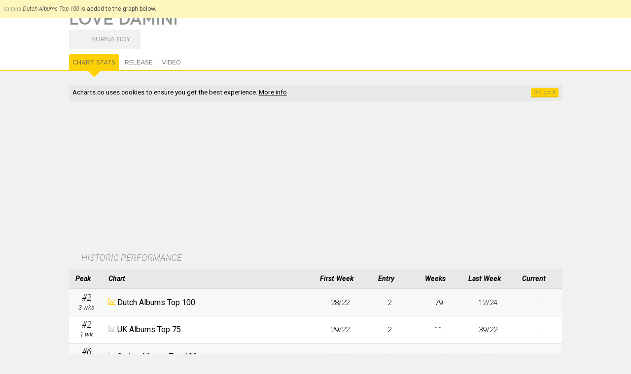

--- FILE ---
content_type: text/html; charset=UTF-8
request_url: https://acharts.co/album/180008
body_size: 8045
content:
<!doctype html>
<html lang="EN">
    <head>
        <meta charset="UTF-8">
        <meta name="viewport" content="width=device-width, initial-scale=1">
        <meta name="description" content="Love Damini by Burna Boy appeared on 10 charts for 215 weeks, peaked at #2 in The Netherlands and United Kingdom. View detailed chart stats and album information with videos.">
              <title>Love Damini by Burna Boy - Music Charts</title>
        <script>
            var startTime = (new Date()).getTime(), TitleType = 'album', TitleId = 180008, DrawPath = 'https://draw.acharts.net', MapData = {"colors":{"AU":"#ccd1cb","AT":"#ccd1cb","BE":"#ffea8e","DK":"#fedf50","NL":"#fed105","FI":"#ccd1cb","FR":"#ffea8e","IE":"#ffea8e","IT":"#ccd1cb","MX":"#ccd1cb","NO":"#fedf50","NZ":"#ccd1cb","PL":"#ccd1cb","PT":"#ccd1cb","ES":"#ccd1cb","SE":"#ffea8e","CH":"#fedf50","GB":"#fed105","US":"#ffea8e","XW":"#ccd1cb"},"labels":{"AU":{"australia_albums_top_50":{"chart":"Australia Albums Top 50","peak":"Not Charted"}},"AT":{"austria_albums_top_75":{"chart":"Austria Albums Top 75","peak":"Not Charted"}},"BE":{"belgium_albums_top_50":{"chart":"Belgium Albums Top 50","peak":24}},"DK":{"denmark_albums_top_40":{"chart":"Denmark Albums Top 40","peak":8}},"NL":{"dutch_albums_top_100":{"chart":"Dutch Albums Top 100","peak":2}},"FI":{"finland_albums_top_50":{"chart":"Finland Albums Top 50","peak":"Not Charted"}},"FR":{"france_albums_top_150":{"chart":"France Albums Top 150","peak":17}},"IE":{"ireland_albums_top_100":{"chart":"Ireland Albums Top 100","peak":23}},"IT":{"italy_albums_top_100":{"chart":"Italy Albums Top 100","peak":"Not Charted"}},"MX":{"mexico_albums_top_100":{"chart":"Mexico Albums Top 100","peak":"Not Charted"}},"NO":{"norway_albums_top_40":{"chart":"Norway Albums Top 40","peak":6}},"NZ":{"nz_albums_top_40":{"chart":"NZ Albums Top 40","peak":"Not Charted"}},"PL":{"poland_albums_top_50":{"chart":"Poland Albums Top 50","peak":"Not Charted"}},"PT":{"portugal_albums_top_30":{"chart":"Portugal Albums Top 30","peak":"Not Charted"}},"ES":{"spain_albums_top_100":{"chart":"Spain Albums Top 100","peak":"Not Charted"}},"SE":{"sweden_albums_top_60":{"chart":"Sweden Albums Top 60","peak":12}},"CH":{"swiss_albums_top_100":{"chart":"Swiss Albums Top 100","peak":6}},"GB":{"uk_albums_top_75":{"chart":"UK Albums Top 75","peak":2}},"US":{"us_albums_top_100":{"chart":"US Albums Top 100","peak":14}},"XW":{"world_albums_top_40":{"chart":"World Albums Top 40","peak":"Not Charted"}}}};
        </script>
        <script type="application/ld+json">
            {
                "@context": "http://schema.org",
                "@type": "BreadcrumbList",
                "itemListElement": [{
                    "@type": "ListItem",
                    "position": 1,
                    "item": {
                        "@id": "https://acharts.co",
                        "name": "Acharts.co"
                    }
                    },{
                    "@type": "ListItem",
                    "position": 2,
                    "item": {
                        "@id": "https://acharts.co/artist/burna_boy",
                        "name": "Burna Boy"
                    }
                    },{
                    "@type": "ListItem",
                    "position": 3,
                    "item": {
                        "@id": "https://acharts.co/artist/burna_boy#albums",
                        "name": "Albums"
                    }
                    },{
                    "@type": "ListItem",
                    "position": 4,
                    "item": {
                        "@id": "https://acharts.co/album/180008",
                        "name": "Love Damini"
                    }
                }]
            }
        </script>
    <link rel="shortcut icon" type="image/png" href="/favicon.ico" />
    <link rel="stylesheet" href="https://draw.acharts.net/css/20181114-acharts.css" type="text/css">
    <link rel="stylesheet" href="//fonts.googleapis.com/css?family=Roboto:700italic,300italic,400,300,200&amp;subset=latin,cyrillic" type="text/css">

    <script src="https://draw.acharts.net/js/jquery.min.js"></script>
    <script src="https://draw.acharts.net/js/blockadblock.min.js"></script>
    <script src="https://draw.acharts.net/js/20181114-acharts.min.js"></script>
    <script src="https://draw.acharts.net/js/jquery.tablesorter.min.js"></script>
    <script src="https://draw.acharts.net/js/jquery.nanoscroller.min.js"></script>




    <script async src="https://www.googletagmanager.com/gtag/js?id=G-FSDT9ENDNX"></script>
    <script>
        window.dataLayer = window.dataLayer || [];
        function gtag(){dataLayer.push(arguments);}
        gtag('js', new Date());

        gtag('config', 'G-FSDT9ENDNX', {

        'page_location' : 'https://acharts.co/album/180008'

        });
    </script>



        <script src="https://draw.acharts.net/js/jquery.flot.total.min.js"></script>
        <script src="https://draw.acharts.net/js/jquery.jvectormap.total.min.js"></script>
        <script src="https://draw.acharts.net/js/SimpleAjaxUploader.min.js"></script>
    </head>

    <body class="Yellow" itemscope itemtype="http://schema.org/MusicAlbum">
        <link itemprop="url" href="https://acharts.co/album/180008" />
        <meta content="19" itemprop="numTracks" />
        <meta content="http://musicbrainz.org/release/44083712-793f-40f8-8a6c-f136569c1e2e" itemprop="sameAs" />

<div id="st-container" class="st-container">

    <nav class="st-menu nano">
        <div class="nano-content">
            <a href="/">
                <div id="st-logo"></div>
            </a>

            <div id="st-search">
                <form id="search" action="/search" method="POST">
                    <input type="text" name="q" required="required" placeholder="search">
                    <button class="Hand" type="submit"></button>
                </form>
            </div>

            <ul id="menu-accordion">
                <li>
                    <h3>
                        <span style="background-repeat: no-repeat; background-size: contain; background-image: url('https://draw.acharts.net/svg/music-light.svg'); height: 20px; width: 20px; display: inline-block; padding-left: 30px; position: relative; top: 5px;"></span>
                        Singles
                    </h3>

                    <ul>
                        <li><div class="flag flag-au"></div> <a href="/australia_singles_top_50">Australia Singles Top 50</a></li>
                        <li><div class="flag flag-at"></div> <a href="/austria_singles_top_75">Austria Singles Top 75</a></li>
                        <li><div class="flag flag-be"></div> <a href="/belgium_singles_top_50">Belgium Singles Top 50</a></li>
                        <li><div class="flag flag-bg"></div> <a href="/bulgaria_singles_top_40">Bulgaria Singles Top 40</a></li>
                        <li><div class="flag flag-ca"></div> <a href="/canada_singles_top_100">Canada Singles Top 100</a></li>
                        <li><div class="flag flag-dk"></div> <a href="/denmark_singles_top_40">Denmark Singles Top 40</a></li>
                        <li><div class="flag flag-nl"></div> <a href="/dutch_top_40">Dutch Top 40</a></li>
                        <li><div class="flag flag-fi"></div> <a href="/finland_singles_top_20">Finland Singles Top 20</a></li>
                        <li><div class="flag flag-fr"></div> <a href="/france_singles_top_100">France Singles Top 100</a></li>
                        <li><div class="flag flag-ie"></div> <a href="/ireland_singles_top_100">Ireland Singles Top 100</a></li>
                        <li><div class="flag flag-it"></div> <a href="/italy_singles_top_50">Italy Singles Top 50</a></li>
                        <li><div class="flag flag-nz"></div> <a href="/nz_singles_top_40">New Zealand Top 40</a></li>
                        <li><div class="flag flag-no"></div> <a href="/norway_singles_top_20">Norway Singles Top 20</a></li>
                        <li><div class="flag flag-pt"></div> <a href="/portugal_singles_top_50">Portugal Singles Top 50</a></li>
                        <li><div class="flag flag-es"></div> <a href="/spain_singles_top_50">Spain Singles Top 50</a></li>
                        <li><div class="flag flag-se"></div> <a href="/sweden_singles_top_100">Sweden Singles Top 100</a></li>
                        <li><div class="flag flag-ch"></div> <a href="/swiss_singles_top_100">Swiss Singles Top 100</a></li>
                        <li><div class="flag flag-gb"></div> <a href="/uk_singles_top_75">UK Singles Top 75</a></li>
                        <li><div class="flag flag-us"></div> <a href="/us_airplay_top_100">US Airplay Top 100</a></li>
                        <li><div class="flag flag-us"></div> <a href="/us_singles_top_100">US Singles Top 100</a></li>
                        <li><div class="flag flag-xw"></div> <a href="/world_singles_top_40">World Singles Top 40</a></li>
                    </ul>
                </li>

                <li>
                    <h3>
                        <span style="background-repeat: no-repeat; background-size: contain; background-image: url('https://draw.acharts.net/svg/disk-light.svg'); height: 20px; width: 20px; display: inline-block; padding-left: 30px; position: relative; top: 5px;"></span>
                        Albums
                    </h3>

                    <ul>
                        <li><div class="flag flag-au"></div> <a href="/australia_albums_top_50">Australia Albums Top 50</a></li>
                        <li><div class="flag flag-at"></div> <a href="/austria_albums_top_75">Austria Albums Top 75</a></li>
                        <li><div class="flag flag-be"></div> <a href="/belgium_albums_top_50">Belgium Albums Top 50</a></li>
                        <li><div class="flag flag-dk"></div> <a href="/denmark_albums_top_40">Denmark Albums Top 40</a></li>
                        <li><div class="flag flag-nl"></div> <a href="/dutch_albums_top_100">Dutch Albums Top 100</a></li>
                        <li><div class="flag flag-fi"></div> <a href="/finland_albums_top_50">Finland Albums Top 50</a></li>
                        <li><div class="flag flag-fr"></div> <a href="/france_albums_top_150">France Albums Top 150</a></li>
                        <li><div class="flag flag-ie"></div> <a href="/ireland_albums_top_100">Ireland Albums Top 100</a></li>
                        <li><div class="flag flag-it"></div> <a href="/italy_albums_top_100">Italy Albums Top 100</a></li>
                        <li><div class="flag flag-mx"></div> <a href="/mexico_albums_top_100">Mexico Albums Top 100</a></li>
                        <li><div class="flag flag-no"></div> <a href="/norway_albums_top_40">Norway Albums Top 40</a></li>
                        <li><div class="flag flag-nz"></div> <a href="/nz_albums_top_40">NZ Albums Top 40</a></li>
                        <li><div class="flag flag-pl"></div> <a href="/poland_albums_top_50">Poland Albums Top 50</a></li>
                        <li><div class="flag flag-pt"></div> <a href="/portugal_albums_top_30">Portugal Albums Top 30</a></li>
                        <li><div class="flag flag-es"></div> <a href="/spain_albums_top_100">Spain Albums Top 100</a></li>
                        <li><div class="flag flag-se"></div> <a href="/sweden_albums_top_60">Sweden Albums Top 60</a></li>
                        <li><div class="flag flag-ch"></div> <a href="/swiss_albums_top_100">Swiss Albums Top 100</a></li>
                        <li><div class="flag flag-gb"></div> <a href="/uk_albums_top_75">UK Albums Top 75</a></li>
                        <li><div class="flag flag-us"></div> <a href="/us_albums_top_100">US Albums Top 100</a></li>
                        <li><div class="flag flag-xw"></div> <a href="/world_albums_top_40">World Albums Top 40</a></li>
                    </ul>
                </li>



            </ul>


            <div class="GenBut Green Contribute ShowLogin" style="margin: 1em auto; float: none; width: 100px; text-align: center; text-transform: uppercase; padding: 5px; line-height: 20px;">
                <div style="float: left; background-repeat: no-repeat; line-height: 20px; background-size: contain; background-image: url('https://draw.acharts.net/svg/enter.svg'); left; height: 20px; width: 20px;"></div>
                sign in
            </div>

        </div>
    </nav> <!-- navigation panel -->

    <div class="st-pusher">
        <div class="st-content">
            <header>

                <nav id="nav">
                    <div class="hamburger st-trigger" data-trigger="top_hamburger"></div>

                    <strong class="st-trigger" data-trigger="top_name">acharts.co</strong> Singles &amp; Albums

                    <div class="st-trigger" data-trigger="top_search" style="float: right; background-repeat: no-repeat; background-position: center; background-size: contain; background-image: url('https://draw.acharts.net/svg/search.svg'); height: 35px; width: 20px; margin-right: 10px;"></div>


                    <div class="ShowLogin Hand" style="float: right; background-repeat: no-repeat; background-position: center; background-size: contain; background-image: url('https://draw.acharts.net/svg/enter.svg'); height: 35px; width: 20px; margin-right: 10px;"></div>

                </nav>


    <div id="XHRconsole"></div>


        <div class="title">
            <div class="sheetSubHolder" style="width: 95%;">
                <h1 style="width: auto;" itemprop="name">Love Damini</h1>
            </div>

            <div class="sheetSubHolder" style="width: 95%; margin-top: -10px;">
                <div class="ArtistSpace" id="burna_boy" itemprop="byArtist" itemscope itemtype="http://schema.org/MusicGroup">
                    <a href="/artist/burna_boy" itemprop="url">
                        <div class="No Photo"></div>
                        <span itemprop="name">Burna Boy</span>
                    </a>
                </div>



            </div>

        </div>

<div id="tabs">
    <div style="position: relative; margin: 0 auto; width: 95%; max-width: 1000px;">
        <ul>
            <li><a href="#stats">Chart Stats</a></li>
            <li><a href="#release">Release</a></li>
            <li><a href="#video">Video</a></li>

            
        </ul>

        <a href="/"><div id="Logo"></div></a>
    </div>
</div>
    </header>

    <main>

        <div class="preSheet consentHolder">
<script async src="//pagead2.googlesyndication.com/pagead/js/adsbygoogle.js"></script><ins class="adsbygoogle" style="margin-top: 1em; display:block" data-ad-client="ca-pub-5608810716669571" data-ad-slot="4568343795" data-ad-format="rectangle,horizontal"></ins><script>(adsbygoogle = window.adsbygoogle || []).push({});</script>        </div>

<div id="stats_sheet" class="sheet">
    <h2>HISTORIC PERFORMANCE</h2>

    <table id="PerformanceTable" class="std sortable">
        <thead>
            <tr>
                <th>
                    Peak
                </th>
                <th class="l">
                    Chart
                </th>
                <th class="cMhidden">
                    First Week
                </th>
                <th class="cShidden">
                    Entry
                </th>
                <th class="cShidden">
                    Weeks
                </th>
                <th class="cMhidden">
                    Last Week
                </th>
                <th>
                    Current
                </th>
            </tr>
        </thead>

        <tbody>
            <tr data-chart-id="dutch_albums_top_100" data-chart-country="NL">
                <td class="cNum" data-sort-value="2.3333333333333">
                    #2
                    <br>
                    <span class="Sub">
                        3 wks                    </span>
                </td>

                <td class="cPrinciple">
<svg class="DrawGraph" version="1.1" xmlns="http://www.w3.org/2000/svg" xmlns:xlink="http://www.w3.org/1999/xlink" width="14" height="14" viewBox="0 0 64 64">
	<path d="M8 56h56v8h-64v-64h8zM18 52c-3.314 0-6-2.686-6-6s2.686-6 6-6c0.177 0 0.351 0.009 0.524 0.024l6.45-10.749c-0.615-0.942-0.974-2.066-0.974-3.275 0-3.314 2.686-6 6-6s6 2.686 6 6c0 1.209-0.359 2.333-0.974 3.275l6.45 10.749c0.173-0.015 0.347-0.024 0.524-0.024 0.133 0 0.266 0.006 0.397 0.014l10.647-18.633c-0.658-0.963-1.044-2.127-1.044-3.382 0-3.314 2.686-6 6-6s6 2.686 6 6c0 3.314-2.686 6-6 6-0.134 0-0.266-0.006-0.397-0.015l-10.647 18.633c0.658 0.963 1.044 2.127 1.044 3.382 0 3.314-2.686 6-6 6s-6-2.686-6-6c0-1.209 0.359-2.333 0.974-3.275l-6.449-10.749c-0.173 0.015-0.348 0.024-0.524 0.024s-0.351-0.009-0.524-0.024l-6.45 10.749c0.615 0.942 0.974 2.066 0.974 3.275 0 3.314-2.686 6-6 6z" fill="#c8c8c8"></path>
</svg>
                    <a href="/dutch_albums_top_100">
                        Dutch Albums Top 100
                    </a>
                    <br>
                    <span class="Sub subStatsPeriod">
                        28/22 - 12/24
                    </span>
                    <span class="Sub subStatsDetails">
                        &#8211; <i>wks:</i> 79 &#8211; <i>entry:</i> 2
                    </span>
                </td>

                <td class="cStats cMhidden" data-sort-value="2228">
                    <a href="/dutch_albums_top_100/2022/28">
                        28/22
                    </a>
                </td>
                <td class="cStats cShidden">
                    2
                </td>
                <td class="cStats cShidden">
                    79
                </td>
                <td class="cStats cMhidden" data-sort-value="2412">
                    <a href="/dutch_albums_top_100/2024/12">
                        12/24
                    </a>
                </td>
                <td class="cStats">
                    -
                </td>
            </tr>
            <tr data-chart-id="uk_albums_top_75" data-chart-country="GB">
                <td class="cNum" data-sort-value="3">
                    #2
                    <br>
                    <span class="Sub">
                        1 wk                    </span>
                </td>

                <td class="cPrinciple">
<svg class="DrawGraph" version="1.1" xmlns="http://www.w3.org/2000/svg" xmlns:xlink="http://www.w3.org/1999/xlink" width="14" height="14" viewBox="0 0 64 64">
	<path d="M8 56h56v8h-64v-64h8zM18 52c-3.314 0-6-2.686-6-6s2.686-6 6-6c0.177 0 0.351 0.009 0.524 0.024l6.45-10.749c-0.615-0.942-0.974-2.066-0.974-3.275 0-3.314 2.686-6 6-6s6 2.686 6 6c0 1.209-0.359 2.333-0.974 3.275l6.45 10.749c0.173-0.015 0.347-0.024 0.524-0.024 0.133 0 0.266 0.006 0.397 0.014l10.647-18.633c-0.658-0.963-1.044-2.127-1.044-3.382 0-3.314 2.686-6 6-6s6 2.686 6 6c0 3.314-2.686 6-6 6-0.134 0-0.266-0.006-0.397-0.015l-10.647 18.633c0.658 0.963 1.044 2.127 1.044 3.382 0 3.314-2.686 6-6 6s-6-2.686-6-6c0-1.209 0.359-2.333 0.974-3.275l-6.449-10.749c-0.173 0.015-0.348 0.024-0.524 0.024s-0.351-0.009-0.524-0.024l-6.45 10.749c0.615 0.942 0.974 2.066 0.974 3.275 0 3.314-2.686 6-6 6z" fill="#c8c8c8"></path>
</svg>
                    <a href="/uk_albums_top_75">
                        UK Albums Top 75
                    </a>
                    <br>
                    <span class="Sub subStatsPeriod">
                        29/22 - 39/22
                    </span>
                    <span class="Sub subStatsDetails">
                        &#8211; <i>wks:</i> 11 &#8211; <i>entry:</i> 2
                    </span>
                </td>

                <td class="cStats cMhidden" data-sort-value="2229">
                    <a href="/uk_albums_top_75/2022/29">
                        29/22
                    </a>
                </td>
                <td class="cStats cShidden">
                    2
                </td>
                <td class="cStats cShidden">
                    11
                </td>
                <td class="cStats cMhidden" data-sort-value="2239">
                    <a href="/uk_albums_top_75/2022/39">
                        39/22
                    </a>
                </td>
                <td class="cStats">
                    -
                </td>
            </tr>
            <tr data-chart-id="swiss_albums_top_100" data-chart-country="CH">
                <td class="cNum" data-sort-value="7">
                    #6
                    <br>
                    <span class="Sub">
                        1 wk                    </span>
                </td>

                <td class="cPrinciple">
<svg class="DrawGraph" version="1.1" xmlns="http://www.w3.org/2000/svg" xmlns:xlink="http://www.w3.org/1999/xlink" width="14" height="14" viewBox="0 0 64 64">
	<path d="M8 56h56v8h-64v-64h8zM18 52c-3.314 0-6-2.686-6-6s2.686-6 6-6c0.177 0 0.351 0.009 0.524 0.024l6.45-10.749c-0.615-0.942-0.974-2.066-0.974-3.275 0-3.314 2.686-6 6-6s6 2.686 6 6c0 1.209-0.359 2.333-0.974 3.275l6.45 10.749c0.173-0.015 0.347-0.024 0.524-0.024 0.133 0 0.266 0.006 0.397 0.014l10.647-18.633c-0.658-0.963-1.044-2.127-1.044-3.382 0-3.314 2.686-6 6-6s6 2.686 6 6c0 3.314-2.686 6-6 6-0.134 0-0.266-0.006-0.397-0.015l-10.647 18.633c0.658 0.963 1.044 2.127 1.044 3.382 0 3.314-2.686 6-6 6s-6-2.686-6-6c0-1.209 0.359-2.333 0.974-3.275l-6.449-10.749c-0.173 0.015-0.348 0.024-0.524 0.024s-0.351-0.009-0.524-0.024l-6.45 10.749c0.615 0.942 0.974 2.066 0.974 3.275 0 3.314-2.686 6-6 6z" fill="#c8c8c8"></path>
</svg>
                    <a href="/swiss_albums_top_100">
                        Swiss Albums Top 100
                    </a>
                    <br>
                    <span class="Sub subStatsPeriod">
                        28/22 - 48/22
                    </span>
                    <span class="Sub subStatsDetails">
                        &#8211; <i>wks:</i> 10 &#8211; <i>entry:</i> 6
                    </span>
                </td>

                <td class="cStats cMhidden" data-sort-value="2228">
                    <a href="/swiss_albums_top_100/2022/28">
                        28/22
                    </a>
                </td>
                <td class="cStats cShidden">
                    6
                </td>
                <td class="cStats cShidden">
                    10
                </td>
                <td class="cStats cMhidden" data-sort-value="2248">
                    <a href="/swiss_albums_top_100/2022/48">
                        48/22
                    </a>
                </td>
                <td class="cStats">
                    -
                </td>
            </tr>
            <tr data-chart-id="norway_albums_top_40" data-chart-country="NO">
                <td class="cNum" data-sort-value="7">
                    #6
                    <br>
                    <span class="Sub">
                        1 wk                    </span>
                </td>

                <td class="cPrinciple">
<svg class="DrawGraph" version="1.1" xmlns="http://www.w3.org/2000/svg" xmlns:xlink="http://www.w3.org/1999/xlink" width="14" height="14" viewBox="0 0 64 64">
	<path d="M8 56h56v8h-64v-64h8zM18 52c-3.314 0-6-2.686-6-6s2.686-6 6-6c0.177 0 0.351 0.009 0.524 0.024l6.45-10.749c-0.615-0.942-0.974-2.066-0.974-3.275 0-3.314 2.686-6 6-6s6 2.686 6 6c0 1.209-0.359 2.333-0.974 3.275l6.45 10.749c0.173-0.015 0.347-0.024 0.524-0.024 0.133 0 0.266 0.006 0.397 0.014l10.647-18.633c-0.658-0.963-1.044-2.127-1.044-3.382 0-3.314 2.686-6 6-6s6 2.686 6 6c0 3.314-2.686 6-6 6-0.134 0-0.266-0.006-0.397-0.015l-10.647 18.633c0.658 0.963 1.044 2.127 1.044 3.382 0 3.314-2.686 6-6 6s-6-2.686-6-6c0-1.209 0.359-2.333 0.974-3.275l-6.449-10.749c-0.173 0.015-0.348 0.024-0.524 0.024s-0.351-0.009-0.524-0.024l-6.45 10.749c0.615 0.942 0.974 2.066 0.974 3.275 0 3.314-2.686 6-6 6z" fill="#c8c8c8"></path>
</svg>
                    <a href="/norway_albums_top_40">
                        Norway Albums Top 40
                    </a>
                    <br>
                    <span class="Sub subStatsPeriod">
                        28/22 - 37/22
                    </span>
                    <span class="Sub subStatsDetails">
                        &#8211; <i>wks:</i> 10 &#8211; <i>entry:</i> 6
                    </span>
                </td>

                <td class="cStats cMhidden" data-sort-value="2228">
                    <a href="/norway_albums_top_40/2022/28">
                        28/22
                    </a>
                </td>
                <td class="cStats cShidden">
                    6
                </td>
                <td class="cStats cShidden">
                    10
                </td>
                <td class="cStats cMhidden" data-sort-value="2237">
                    <a href="/norway_albums_top_40/2022/37">
                        37/22
                    </a>
                </td>
                <td class="cStats">
                    -
                </td>
            </tr>
            <tr data-chart-id="denmark_albums_top_40" data-chart-country="DK">
                <td class="cNum" data-sort-value="9">
                    #8
                    <br>
                    <span class="Sub">
                        1 wk                    </span>
                </td>

                <td class="cPrinciple">
<svg class="DrawGraph" version="1.1" xmlns="http://www.w3.org/2000/svg" xmlns:xlink="http://www.w3.org/1999/xlink" width="14" height="14" viewBox="0 0 64 64">
	<path d="M8 56h56v8h-64v-64h8zM18 52c-3.314 0-6-2.686-6-6s2.686-6 6-6c0.177 0 0.351 0.009 0.524 0.024l6.45-10.749c-0.615-0.942-0.974-2.066-0.974-3.275 0-3.314 2.686-6 6-6s6 2.686 6 6c0 1.209-0.359 2.333-0.974 3.275l6.45 10.749c0.173-0.015 0.347-0.024 0.524-0.024 0.133 0 0.266 0.006 0.397 0.014l10.647-18.633c-0.658-0.963-1.044-2.127-1.044-3.382 0-3.314 2.686-6 6-6s6 2.686 6 6c0 3.314-2.686 6-6 6-0.134 0-0.266-0.006-0.397-0.015l-10.647 18.633c0.658 0.963 1.044 2.127 1.044 3.382 0 3.314-2.686 6-6 6s-6-2.686-6-6c0-1.209 0.359-2.333 0.974-3.275l-6.449-10.749c-0.173 0.015-0.348 0.024-0.524 0.024s-0.351-0.009-0.524-0.024l-6.45 10.749c0.615 0.942 0.974 2.066 0.974 3.275 0 3.314-2.686 6-6 6z" fill="#c8c8c8"></path>
</svg>
                    <a href="/denmark_albums_top_40">
                        Denmark Albums Top 40
                    </a>
                    <br>
                    <span class="Sub subStatsPeriod">
                        28/22 - 03/23
                    </span>
                    <span class="Sub subStatsDetails">
                        &#8211; <i>wks:</i> 23 &#8211; <i>entry:</i> 8
                    </span>
                </td>

                <td class="cStats cMhidden" data-sort-value="2228">
                    <a href="/denmark_albums_top_40/2022/28">
                        28/22
                    </a>
                </td>
                <td class="cStats cShidden">
                    8
                </td>
                <td class="cStats cShidden">
                    23
                </td>
                <td class="cStats cMhidden" data-sort-value="2303">
                    <a href="/denmark_albums_top_40/2023/03">
                        03/23
                    </a>
                </td>
                <td class="cStats">
                    -
                </td>
            </tr>
            <tr data-chart-id="sweden_albums_top_60" data-chart-country="SE">
                <td class="cNum" data-sort-value="13">
                    #12
                    <br>
                    <span class="Sub">
                        1 wk                    </span>
                </td>

                <td class="cPrinciple">
<svg class="DrawGraph" version="1.1" xmlns="http://www.w3.org/2000/svg" xmlns:xlink="http://www.w3.org/1999/xlink" width="14" height="14" viewBox="0 0 64 64">
	<path d="M8 56h56v8h-64v-64h8zM18 52c-3.314 0-6-2.686-6-6s2.686-6 6-6c0.177 0 0.351 0.009 0.524 0.024l6.45-10.749c-0.615-0.942-0.974-2.066-0.974-3.275 0-3.314 2.686-6 6-6s6 2.686 6 6c0 1.209-0.359 2.333-0.974 3.275l6.45 10.749c0.173-0.015 0.347-0.024 0.524-0.024 0.133 0 0.266 0.006 0.397 0.014l10.647-18.633c-0.658-0.963-1.044-2.127-1.044-3.382 0-3.314 2.686-6 6-6s6 2.686 6 6c0 3.314-2.686 6-6 6-0.134 0-0.266-0.006-0.397-0.015l-10.647 18.633c0.658 0.963 1.044 2.127 1.044 3.382 0 3.314-2.686 6-6 6s-6-2.686-6-6c0-1.209 0.359-2.333 0.974-3.275l-6.449-10.749c-0.173 0.015-0.348 0.024-0.524 0.024s-0.351-0.009-0.524-0.024l-6.45 10.749c0.615 0.942 0.974 2.066 0.974 3.275 0 3.314-2.686 6-6 6z" fill="#c8c8c8"></path>
</svg>
                    <a href="/sweden_albums_top_60">
                        Sweden Albums Top 60
                    </a>
                    <br>
                    <span class="Sub subStatsPeriod">
                        28/22 - 43/22
                    </span>
                    <span class="Sub subStatsDetails">
                        &#8211; <i>wks:</i> 16 &#8211; <i>entry:</i> 14
                    </span>
                </td>

                <td class="cStats cMhidden" data-sort-value="2228">
                    <a href="/sweden_albums_top_60/2022/28">
                        28/22
                    </a>
                </td>
                <td class="cStats cShidden">
                    14
                </td>
                <td class="cStats cShidden">
                    16
                </td>
                <td class="cStats cMhidden" data-sort-value="2243">
                    <a href="/sweden_albums_top_60/2022/43">
                        43/22
                    </a>
                </td>
                <td class="cStats">
                    -
                </td>
            </tr>
            <tr data-chart-id="us_albums_top_100" data-chart-country="US">
                <td class="cNum" data-sort-value="15">
                    #14
                    <br>
                    <span class="Sub">
                        1 wk                    </span>
                </td>

                <td class="cPrinciple">
<svg class="DrawGraph" version="1.1" xmlns="http://www.w3.org/2000/svg" xmlns:xlink="http://www.w3.org/1999/xlink" width="14" height="14" viewBox="0 0 64 64">
	<path d="M8 56h56v8h-64v-64h8zM18 52c-3.314 0-6-2.686-6-6s2.686-6 6-6c0.177 0 0.351 0.009 0.524 0.024l6.45-10.749c-0.615-0.942-0.974-2.066-0.974-3.275 0-3.314 2.686-6 6-6s6 2.686 6 6c0 1.209-0.359 2.333-0.974 3.275l6.45 10.749c0.173-0.015 0.347-0.024 0.524-0.024 0.133 0 0.266 0.006 0.397 0.014l10.647-18.633c-0.658-0.963-1.044-2.127-1.044-3.382 0-3.314 2.686-6 6-6s6 2.686 6 6c0 3.314-2.686 6-6 6-0.134 0-0.266-0.006-0.397-0.015l-10.647 18.633c0.658 0.963 1.044 2.127 1.044 3.382 0 3.314-2.686 6-6 6s-6-2.686-6-6c0-1.209 0.359-2.333 0.974-3.275l-6.449-10.749c-0.173 0.015-0.348 0.024-0.524 0.024s-0.351-0.009-0.524-0.024l-6.45 10.749c0.615 0.942 0.974 2.066 0.974 3.275 0 3.314-2.686 6-6 6z" fill="#c8c8c8"></path>
</svg>
                    <a href="/us_albums_top_100">
                        US Albums Top 100
                    </a>
                    <br>
                    <span class="Sub subStatsPeriod">
                        29/22 - 34/22
                    </span>
                    <span class="Sub subStatsDetails">
                        &#8211; <i>wks:</i> 6 &#8211; <i>entry:</i> 14
                    </span>
                </td>

                <td class="cStats cMhidden" data-sort-value="2229">
                    <a href="/us_albums_top_100/2022/29">
                        29/22
                    </a>
                </td>
                <td class="cStats cShidden">
                    14
                </td>
                <td class="cStats cShidden">
                    6
                </td>
                <td class="cStats cMhidden" data-sort-value="2234">
                    <a href="/us_albums_top_100/2022/34">
                        34/22
                    </a>
                </td>
                <td class="cStats">
                    -
                </td>
            </tr>
            <tr data-chart-id="france_albums_top_150" data-chart-country="FR">
                <td class="cNum" data-sort-value="18">
                    #17
                    <br>
                    <span class="Sub">
                        1 wk                    </span>
                </td>

                <td class="cPrinciple">
<svg class="DrawGraph" version="1.1" xmlns="http://www.w3.org/2000/svg" xmlns:xlink="http://www.w3.org/1999/xlink" width="14" height="14" viewBox="0 0 64 64">
	<path d="M8 56h56v8h-64v-64h8zM18 52c-3.314 0-6-2.686-6-6s2.686-6 6-6c0.177 0 0.351 0.009 0.524 0.024l6.45-10.749c-0.615-0.942-0.974-2.066-0.974-3.275 0-3.314 2.686-6 6-6s6 2.686 6 6c0 1.209-0.359 2.333-0.974 3.275l6.45 10.749c0.173-0.015 0.347-0.024 0.524-0.024 0.133 0 0.266 0.006 0.397 0.014l10.647-18.633c-0.658-0.963-1.044-2.127-1.044-3.382 0-3.314 2.686-6 6-6s6 2.686 6 6c0 3.314-2.686 6-6 6-0.134 0-0.266-0.006-0.397-0.015l-10.647 18.633c0.658 0.963 1.044 2.127 1.044 3.382 0 3.314-2.686 6-6 6s-6-2.686-6-6c0-1.209 0.359-2.333 0.974-3.275l-6.449-10.749c-0.173 0.015-0.348 0.024-0.524 0.024s-0.351-0.009-0.524-0.024l-6.45 10.749c0.615 0.942 0.974 2.066 0.974 3.275 0 3.314-2.686 6-6 6z" fill="#c8c8c8"></path>
</svg>
                    <a href="/france_albums_top_150">
                        France Albums Top 150
                    </a>
                    <br>
                    <span class="Sub subStatsPeriod">
                        28/22 - 38/23
                    </span>
                    <span class="Sub subStatsDetails">
                        &#8211; <i>wks:</i> 53 &#8211; <i>entry:</i> 17
                    </span>
                </td>

                <td class="cStats cMhidden" data-sort-value="2228">
                    <a href="/france_albums_top_150/2022/28">
                        28/22
                    </a>
                </td>
                <td class="cStats cShidden">
                    17
                </td>
                <td class="cStats cShidden">
                    53
                </td>
                <td class="cStats cMhidden" data-sort-value="2338">
                    <a href="/france_albums_top_150/2023/38">
                        38/23
                    </a>
                </td>
                <td class="cStats">
                    -
                </td>
            </tr>
            <tr data-chart-id="ireland_albums_top_100" data-chart-country="IE">
                <td class="cNum" data-sort-value="24">
                    #23
                    <br>
                    <span class="Sub">
                        1 wk                    </span>
                </td>

                <td class="cPrinciple">
<svg class="DrawGraph" version="1.1" xmlns="http://www.w3.org/2000/svg" xmlns:xlink="http://www.w3.org/1999/xlink" width="14" height="14" viewBox="0 0 64 64">
	<path d="M8 56h56v8h-64v-64h8zM18 52c-3.314 0-6-2.686-6-6s2.686-6 6-6c0.177 0 0.351 0.009 0.524 0.024l6.45-10.749c-0.615-0.942-0.974-2.066-0.974-3.275 0-3.314 2.686-6 6-6s6 2.686 6 6c0 1.209-0.359 2.333-0.974 3.275l6.45 10.749c0.173-0.015 0.347-0.024 0.524-0.024 0.133 0 0.266 0.006 0.397 0.014l10.647-18.633c-0.658-0.963-1.044-2.127-1.044-3.382 0-3.314 2.686-6 6-6s6 2.686 6 6c0 3.314-2.686 6-6 6-0.134 0-0.266-0.006-0.397-0.015l-10.647 18.633c0.658 0.963 1.044 2.127 1.044 3.382 0 3.314-2.686 6-6 6s-6-2.686-6-6c0-1.209 0.359-2.333 0.974-3.275l-6.449-10.749c-0.173 0.015-0.348 0.024-0.524 0.024s-0.351-0.009-0.524-0.024l-6.45 10.749c0.615 0.942 0.974 2.066 0.974 3.275 0 3.314-2.686 6-6 6z" fill="#c8c8c8"></path>
</svg>
                    <a href="/ireland_albums_top_100">
                        Ireland Albums Top 100
                    </a>
                    <br>
                    <span class="Sub subStatsPeriod">
                        28/22 - 30/22
                    </span>
                    <span class="Sub subStatsDetails">
                        &#8211; <i>wks:</i> 3 &#8211; <i>entry:</i> 23
                    </span>
                </td>

                <td class="cStats cMhidden" data-sort-value="2228">
                    <a href="/ireland_albums_top_100/2022/28">
                        28/22
                    </a>
                </td>
                <td class="cStats cShidden">
                    23
                </td>
                <td class="cStats cShidden">
                    3
                </td>
                <td class="cStats cMhidden" data-sort-value="2230">
                    <a href="/ireland_albums_top_100/2022/30">
                        30/22
                    </a>
                </td>
                <td class="cStats">
                    -
                </td>
            </tr>
            <tr data-chart-id="belgium_albums_top_50" data-chart-country="BE">
                <td class="cNum" data-sort-value="25">
                    #24
                    <br>
                    <span class="Sub">
                        1 wk                    </span>
                </td>

                <td class="cPrinciple">
<svg class="DrawGraph" version="1.1" xmlns="http://www.w3.org/2000/svg" xmlns:xlink="http://www.w3.org/1999/xlink" width="14" height="14" viewBox="0 0 64 64">
	<path d="M8 56h56v8h-64v-64h8zM18 52c-3.314 0-6-2.686-6-6s2.686-6 6-6c0.177 0 0.351 0.009 0.524 0.024l6.45-10.749c-0.615-0.942-0.974-2.066-0.974-3.275 0-3.314 2.686-6 6-6s6 2.686 6 6c0 1.209-0.359 2.333-0.974 3.275l6.45 10.749c0.173-0.015 0.347-0.024 0.524-0.024 0.133 0 0.266 0.006 0.397 0.014l10.647-18.633c-0.658-0.963-1.044-2.127-1.044-3.382 0-3.314 2.686-6 6-6s6 2.686 6 6c0 3.314-2.686 6-6 6-0.134 0-0.266-0.006-0.397-0.015l-10.647 18.633c0.658 0.963 1.044 2.127 1.044 3.382 0 3.314-2.686 6-6 6s-6-2.686-6-6c0-1.209 0.359-2.333 0.974-3.275l-6.449-10.749c-0.173 0.015-0.348 0.024-0.524 0.024s-0.351-0.009-0.524-0.024l-6.45 10.749c0.615 0.942 0.974 2.066 0.974 3.275 0 3.314-2.686 6-6 6z" fill="#c8c8c8"></path>
</svg>
                    <a href="/belgium_albums_top_50">
                        Belgium Albums Top 50
                    </a>
                    <br>
                    <span class="Sub subStatsPeriod">
                        28/22 - 33/22
                    </span>
                    <span class="Sub subStatsDetails">
                        &#8211; <i>wks:</i> 4 &#8211; <i>entry:</i> 24
                    </span>
                </td>

                <td class="cStats cMhidden" data-sort-value="2228">
                    <a href="/belgium_albums_top_50/2022/28">
                        28/22
                    </a>
                </td>
                <td class="cStats cShidden">
                    24
                </td>
                <td class="cStats cShidden">
                    4
                </td>
                <td class="cStats cMhidden" data-sort-value="2233">
                    <a href="/belgium_albums_top_50/2022/33">
                        33/22
                    </a>
                </td>
                <td class="cStats">
                    -
                </td>
            </tr>
        </tbody>

        <tfoot>
            <tr>
                <th>
                    #2
                </th>
                <th>
                </th>
                <th class="cMhidden">
                    28/22
                </th>
                <th class="cShidden">
                    2
                </th>
                <th class="cShidden">
                    215
                </th>
                <th class="cMhidden">
                    12/24
                </th>
                <th>
                </th>
            </tr>
        </tfoot>
    </table>

    <div id="FlotActionTooltip" class="TooltipSW"></div>

    <div id="FlotTooltip" class="TooltipNW"></div>
    <div id="PerformanceChart"></div>
</div>


<div id="release_sheet" class="sheet">

    <h2>GEOGRAPHIC SUMMARY</h2>

    <div class="sheetSubHolder">
        <div id="GeoPerfEU" class="GeoMap"></div>

        <div id="GeoPerfNA" class="GeoMap"></div>

        <div id="GeoPerfAU" class="GeoMap"></div>
    </div>


    <h2>ACHIEVEMENTS</h2>

    <div class="flex sheetSubHolder">
        <div class="Achievement">
            PEAK POSITION
            <br>

            <span class="AchievementNum">
                #2
            </span>

            <br>

            Dutch Albums Top 100,
            UK Albums Top 75        </div>

        <div class="Achievement">
            WEEKS AT PEAK
            <br>

            <span class="AchievementNum">
                4
            </span>
        </div>

        <div class="Achievement">
            HIGHEST ENTRY
            <br>

            <span class="AchievementNum">
                #2
            </span>

            <br>

            Dutch Albums Top 100,
            UK Albums Top 75        </div>

        <div class="Achievement">
            APPEARED ON 
            <br>

            <span class="AchievementNum">
                10
            </span>

            <br>
            CHARTS
        </div>

        <div class="Achievement">
            TOTAL WEEKS ON CHARTS
            <br>

            <span class="AchievementNum">
                215
            </span>
        </div>

        <div class="Achievement">
            FIRST WEEK
            <br>

            <span class="AchievementNum">
                28/22
            </span>

            <br>
            LAST WEEK
            <br>

            <span class="AchievementNum">
                12/24
            </span>
        </div>


    </div>

    <h2>DETAILS<span id="ContributeDetails" class="GenBut Contribute">+co.ntribute</span></h2>
        
    <div class="sheetSubHolder">
        <div id="DetailsCover" class="Detail">

            <div id="ArtworkForm" class="DetailForm  Hidden">
                <div id="UploadProgress"></div>

                <div class="Action" id="InitiateUpload" style="background-image: url('https://draw.acharts.net/svg/image.svg');"></div>

                <div id="StandardUploadMsg" class="Result">
                    <strong>+ UPLOAD COVER</strong>
                    <br>
                    Click the button on the left to suggest a new or better cover (file restrictions: min. 500 x 500 pixels JPEG or PNG of &lt; 5Mb). All contributions will be reviewed manually, it may therefore take some time before it appears live. A preview will be shown after a successful upload. Thank you!
                    <br><br>
                    <strong>Note:</strong> moderators add covers directly to the site, <a href="/contact">contact us</a>.
                </div>
                <div id="UploadMsg" class="Result" style="display: none;">
                </div>
            </div>


            <div class="CoverWrapper">
                <img src="https://draw.acharts.net/cover/180008-6535a6c67ea0b-l.jpg" alt="Burna Boy - Love Damini album cover" id="CoverImage" itemprop="image" />
            </div>

        </div>


        <div id="DetailsTracks" class="Detail DetailR">
            <div id="TracksForm" class="DetailForm  Hidden">

                <div class="Action" id="ShowMBForm" style="background-image: url('https://draw.acharts.net/svg/list.svg');"></div>

                <div class="Result">
                    <strong>+ ADD TRACKLIST</strong>
                    <br>
                    <span class="MBInitial">
                        All tracklists are provided by <i>MusicBrainz</i>, an open content music database. Click the button on the left to link a MusicBrainz release to this album (authorization required). You can make changes to the tracklist directly on <a href="//musicbrainz.org/release/44083712-793f-40f8-8a6c-f136569c1e2e">MusicBrainz</a>.

                    </span>
                    <span class="MBFormInfo Hidden">
                        Enter the url below of the most international release on MusicBrainz. Its not possible to enter the url of a release group. All suggestions will be manually verified.
                    </span>
                    <form class="Hidden" name="MBForm" id="MBForm" action="/callback/UpdateMusicbrainz" data-assettype='album' method="POST">
                        <input type="hidden" name="titleid" value="180008">
                        <input type="hidden" name="source" value="user">
                        <input type="url" name="MBurl" required="required" placeholder="https://musicbrainz.org/release/">
                        <button type="submit" class="GenBut" style="font-size: 0.9em; padding-bottom: 3px !important;">send</button>
                    </form>
                </div>
            </div> <!-- ID: TracksFrom -->

            <script>
                $(function () {
                    $('#Tracklist .rSubTitle td').click(function (event) {
                        if ($('.rSubTitle').length > 1) {
                            console.log('albums: ' + $('#Tracklist .rSubTitle').length);
                            console.log('ID: ' + $(this).parent().attr('id'));

                            $('tbody.MediumPlaylist').hide(0);

                            $('#playlist_' + $(this).parent().attr('id')).show(0);
                        }
                    });
                });
            </script>

            <table id="Tracklist" class="std">
                <thead>
                    <tr>
                        <th>
                            #
                        </th>
                        <th class="l">
                            Title
                        </th>
                        <th class="cImg Ico Video">
                            <a href="#video"> </a>
                        </th>
                        <th>
                            Length
                        </th>
                    </tr>
                </thead>

                <tr class="rSubTitle" id="medium1">
                    <td class="Left" colspan="3">
Digital Media 1
                    </td>
                    <td class="Right">
                        1:00:43
                    </td>
                </tr>

                <tbody class="MediumPlaylist" id="playlist_medium1">
                    <tr itemprop="track" itemscope itemtype="http://schema.org/MusicRecording">
                        <td class="cNum" content="1" itemprop="position">
                            1.
                        </td>
                        <td colspan="2">
                                    <span itemprop="name">Glory</span>
                        </td>
                        <td class="cNum" content="PT03M51S" itemprop="duration">
                            3:51
                        </td>
                    </tr>
                    <tr itemprop="track" itemscope itemtype="http://schema.org/MusicRecording">
                        <td class="cNum" content="2" itemprop="position">
                            2.
                        </td>
                        <td colspan="2">
                                    <span itemprop="name">Science</span>
                        </td>
                        <td class="cNum" content="PT03M21S" itemprop="duration">
                            3:21
                        </td>
                    </tr>
                    <tr class="Hand" itemprop="track" itemscope itemtype="http://schema.org/MusicRecording">
                        <td class="cNum" content="3" itemprop="position">
                            3.
                        </td>
                        <td>
                            <a href="/song/180028" itemprop="url"><strong>
                                    <span itemprop="name">Cloak & Dagger</span>
                                </strong></a>
                            <br>
                            <span class="Sub" itemprop="byArtist" itemscope itemtype="http://schema.org/MusicGroup">
                                <span itemprop="name">
                                    Burna Boy feat. J Hus
                                </span>
                            </span>
                        </td>
                        <td class="cImg Ico Video">
                            <a href="/song/180028#video"> </a>
                        </td>
                        <td class="cNum" content="PT03M31S" itemprop="duration">
                            3:31
                        </td>
                    </tr>
                    <tr itemprop="track" itemscope itemtype="http://schema.org/MusicRecording">
                        <td class="cNum" content="4" itemprop="position">
                            4.
                        </td>
                        <td colspan="2">
                                    <span itemprop="name">Kilometre</span>
                        </td>
                        <td class="cNum" content="PT02M32S" itemprop="duration">
                            2:32
                        </td>
                    </tr>
                    <tr itemprop="track" itemscope itemtype="http://schema.org/MusicRecording">
                        <td class="cNum" content="5" itemprop="position">
                            5.
                        </td>
                        <td colspan="2">
                                    <span itemprop="name">Jagele</span>
                        </td>
                        <td class="cNum" content="PT03M02S" itemprop="duration">
                            3:02
                        </td>
                    </tr>
                    <tr itemprop="track" itemscope itemtype="http://schema.org/MusicRecording">
                        <td class="cNum" content="6" itemprop="position">
                            6.
                        </td>
                        <td colspan="2">
                                    <span itemprop="name">Whiskey</span>
                        </td>
                        <td class="cNum" content="PT03M23S" itemprop="duration">
                            3:23
                        </td>
                    </tr>
                    <tr class="Hand" itemprop="track" itemscope itemtype="http://schema.org/MusicRecording">
                        <td class="cNum" content="7" itemprop="position">
                            7.
                        </td>
                        <td>
                            <a href="/song/178678" itemprop="url"><strong>
                                    <span itemprop="name">Last Last</span>
                                </strong></a>
                        </td>
                        <td class="cImg Ico Video">
                            <a href="/song/178678#video"> </a>
                        </td>
                        <td class="cNum" content="PT02M52S" itemprop="duration">
                            2:52
                        </td>
                    </tr>
                    <tr itemprop="track" itemscope itemtype="http://schema.org/MusicRecording">
                        <td class="cNum" content="8" itemprop="position">
                            8.
                        </td>
                        <td colspan="2">
                                    <span itemprop="name">Different Size</span>
                            <br>
                            <span class="Sub" itemprop="byArtist" itemscope itemtype="http://schema.org/MusicGroup">
                                <span itemprop="name">
                                    Burna Boy feat. Victony
                                </span>
                            </span>
                        </td>
                        <td class="cNum" content="PT03M29S" itemprop="duration">
                            3:29
                        </td>
                    </tr>
                    <tr itemprop="track" itemscope itemtype="http://schema.org/MusicRecording">
                        <td class="cNum" content="9" itemprop="position">
                            9.
                        </td>
                        <td colspan="2">
                                    <span itemprop="name">It’s Plenty</span>
                        </td>
                        <td class="cNum" content="PT03M36S" itemprop="duration">
                            3:36
                        </td>
                    </tr>
                    <tr itemprop="track" itemscope itemtype="http://schema.org/MusicRecording">
                        <td class="cNum" content="10" itemprop="position">
                            10.
                        </td>
                        <td colspan="2">
                                    <span itemprop="name">Dirty Secrets</span>
                        </td>
                        <td class="cNum" content="PT02M31S" itemprop="duration">
                            2:31
                        </td>
                    </tr>
                    <tr itemprop="track" itemscope itemtype="http://schema.org/MusicRecording">
                        <td class="cNum" content="11" itemprop="position">
                            11.
                        </td>
                        <td colspan="2">
                                    <span itemprop="name">Toni‐Ann Singh</span>
                            <br>
                            <span class="Sub" itemprop="byArtist" itemscope itemtype="http://schema.org/MusicGroup">
                                <span itemprop="name">
                                    Burna Boy feat. Popcaan
                                </span>
                            </span>
                        </td>
                        <td class="cNum" content="PT02M55S" itemprop="duration">
                            2:55
                        </td>
                    </tr>
                    <tr itemprop="track" itemscope itemtype="http://schema.org/MusicRecording">
                        <td class="cNum" content="12" itemprop="position">
                            12.
                        </td>
                        <td colspan="2">
                                    <span itemprop="name">Solid</span>
                            <br>
                            <span class="Sub" itemprop="byArtist" itemscope itemtype="http://schema.org/MusicGroup">
                                <span itemprop="name">
                                    Burna Boy feat. Kehlani & Blxst
                                </span>
                            </span>
                        </td>
                        <td class="cNum" content="PT03M15S" itemprop="duration">
                            3:15
                        </td>
                    </tr>
                    <tr class="Hand" itemprop="track" itemscope itemtype="http://schema.org/MusicRecording">
                        <td class="cNum" content="13" itemprop="position">
                            13.
                        </td>
                        <td>
                            <a href="/song/180010" itemprop="url"><strong>
                                    <span itemprop="name">For My Hand</span>
                                </strong></a>
                            <br>
                            <span class="Sub" itemprop="byArtist" itemscope itemtype="http://schema.org/MusicGroup">
                                <span itemprop="name">
                                    Burna Boy feat. Ed Sheeran
                                </span>
                            </span>
                        </td>
                        <td class="cImg Ico Video">
                            <a href="/song/180010#video"> </a>
                        </td>
                        <td class="cNum" content="PT02M39S" itemprop="duration">
                            2:39
                        </td>
                    </tr>
                    <tr itemprop="track" itemscope itemtype="http://schema.org/MusicRecording">
                        <td class="cNum" content="14" itemprop="position">
                            14.
                        </td>
                        <td colspan="2">
                                    <span itemprop="name">Rollercoaster</span>
                            <br>
                            <span class="Sub" itemprop="byArtist" itemscope itemtype="http://schema.org/MusicGroup">
                                <span itemprop="name">
                                    Burna Boy feat. J Balvin
                                </span>
                            </span>
                        </td>
                        <td class="cNum" content="PT03M07S" itemprop="duration">
                            3:07
                        </td>
                    </tr>
                    <tr itemprop="track" itemscope itemtype="http://schema.org/MusicRecording">
                        <td class="cNum" content="15" itemprop="position">
                            15.
                        </td>
                        <td colspan="2">
                                    <span itemprop="name">Vanilla</span>
                        </td>
                        <td class="cNum" content="PT02M35S" itemprop="duration">
                            2:35
                        </td>
                    </tr>
                    <tr itemprop="track" itemscope itemtype="http://schema.org/MusicRecording">
                        <td class="cNum" content="16" itemprop="position">
                            16.
                        </td>
                        <td colspan="2">
                                    <span itemprop="name">Common Person</span>
                        </td>
                        <td class="cNum" content="PT03M30S" itemprop="duration">
                            3:30
                        </td>
                    </tr>
                    <tr class="Hand" itemprop="track" itemscope itemtype="http://schema.org/MusicRecording">
                        <td class="cNum" content="17" itemprop="position">
                            17.
                        </td>
                        <td>
                            <a href="/song/180269" itemprop="url"><strong>
                                    <span itemprop="name">Wild Dreams</span>
                                </strong></a>
                            <br>
                            <span class="Sub" itemprop="byArtist" itemscope itemtype="http://schema.org/MusicGroup">
                                <span itemprop="name">
                                    Burna Boy feat. Khalid
                                </span>
                            </span>
                        </td>
                        <td class="cImg Ico Video">
                            <a href="/song/180269#video"> </a>
                        </td>
                        <td class="cNum" content="PT03M06S" itemprop="duration">
                            3:06
                        </td>
                    </tr>
                    <tr itemprop="track" itemscope itemtype="http://schema.org/MusicRecording">
                        <td class="cNum" content="18" itemprop="position">
                            18.
                        </td>
                        <td colspan="2">
                                    <span itemprop="name">How Bad Could It Be</span>
                        </td>
                        <td class="cNum" content="PT04M57S" itemprop="duration">
                            4:57
                        </td>
                    </tr>
                    <tr itemprop="track" itemscope itemtype="http://schema.org/MusicRecording">
                        <td class="cNum" content="19" itemprop="position">
                            19.
                        </td>
                        <td colspan="2">
                                    <span itemprop="name">Love, Damini</span>
                            <br>
                            <span class="Sub" itemprop="byArtist" itemscope itemtype="http://schema.org/MusicGroup">
                                <span itemprop="name">
                                    Burna Boy feat. Ladysmith Black Mambazo
                                </span>
                            </span>
                        </td>
                        <td class="cNum" content="PT02M22S" itemprop="duration">
                            2:22
                        </td>
                    </tr>
                </tbody>

            </table>
        </div> <!-- ID: DetailsTracks -->

    </div> <!-- SheetSubHolder Album -->


</div> <!-- sheet -->

<div id="video_sheet" class="sheet">
    <h2>ALBUM PLAYLIST</h2>


    <div class="Video">
            <iframe src="https://www.youtube-nocookie.com/embed/?rel=0&amp;iv_load_policy=3&amp;showinfo=1&amp;modestbranding=true&amp;playlist=Ri_VVDbpkdY,421w1j87fEM,EDZ25anwgjc,UnUHU_sE35M," class="YTvideo" width="1000" height="565" allowfullscreen="true"></iframe>
        </div>

</div>





</main>

<footer>

    <nav id="footer">
        <ul>

<li class="Top"><ul><li>Top Singles</li><li><a href="/song/122597">Dance Monkey</a></li><li><a href="/song/126612">Ne Reviens Pas</a></li><li><a href="/song/11733">All I Want For Christmas Is You </a></li><li><a href="/song/125966">Don&#039;t Start Now</a></li><li><a href="/song/124662">Memories</a></li><li><a href="/song/125754">Roxanne</a></li></ul></li><li class="Top"><ul><li>Top Albums</li><li><a href="/album/110892">21xxx</a></li><li><a href="/album/122056">Rammstein</a></li><li><a href="/album/124062">Lover</a></li><li><a href="/album/124197">Norman Fucking Rockwell!</a></li><li><a href="/album/126448">The Christmas Present</a></li><li><a href="/album/126445">Everyday Life</a></li></ul></li><li class="Top"><ul><li>Top Artists</li><li><a href="/artist/shakin_stevens">Shakin&#039; Stevens</a></li><li><a href="/artist/rihanna">Rihanna</a></li><li><a href="/artist/kylie_minogue">Kylie Minogue</a></li><li><a href="/artist/mariah_carey">Mariah Carey</a></li><li><a href="/artist/lana_del_rey">Lana Del Rey</a></li><li><a href="/artist/laura_v">Laura V</a></li></ul></li>
            <li>
                <ul>
                    <li>acharts.co</li>
                    <li><a href="/contact">Contact</a></li>
                    <li><a href="/privacy">Privacy</a></li>
                    <li><a href="/help">Help</a></li>
                    <li><a href="/links">Links</a></li>
                    <li><a href="http://twitter.com/Acharts">@acharts</a></li>
                </ul>
            </li>

        </ul>

    </nav>

    <div class="ResponsiveGrade"></div>

</footer>

</div> <!-- st-content -->
</div> <!-- st-pusher -->
</div> <!-- st-container -->
</body>
</html>

<!--  Generated in 75 milliseconds with 8 queries, memory usage: 2 mb -->


--- FILE ---
content_type: text/html; charset=utf-8
request_url: https://www.youtube-nocookie.com/embed/?rel=0&iv_load_policy=3&showinfo=1&modestbranding=true&playlist=Ri_VVDbpkdY,421w1j87fEM,EDZ25anwgjc,UnUHU_sE35M,
body_size: 48243
content:
<!DOCTYPE html><html lang="en" dir="ltr" data-cast-api-enabled="true"><head><meta name="viewport" content="width=device-width, initial-scale=1"><script nonce="mUO4QHMEyrVfFS2xWl5nnQ">if ('undefined' == typeof Symbol || 'undefined' == typeof Symbol.iterator) {delete Array.prototype.entries;}</script><style name="www-roboto" nonce="D7LBBmOVjDuYVPAmBLMUJA">@font-face{font-family:'Roboto';font-style:normal;font-weight:400;font-stretch:100%;src:url(//fonts.gstatic.com/s/roboto/v48/KFO7CnqEu92Fr1ME7kSn66aGLdTylUAMa3GUBHMdazTgWw.woff2)format('woff2');unicode-range:U+0460-052F,U+1C80-1C8A,U+20B4,U+2DE0-2DFF,U+A640-A69F,U+FE2E-FE2F;}@font-face{font-family:'Roboto';font-style:normal;font-weight:400;font-stretch:100%;src:url(//fonts.gstatic.com/s/roboto/v48/KFO7CnqEu92Fr1ME7kSn66aGLdTylUAMa3iUBHMdazTgWw.woff2)format('woff2');unicode-range:U+0301,U+0400-045F,U+0490-0491,U+04B0-04B1,U+2116;}@font-face{font-family:'Roboto';font-style:normal;font-weight:400;font-stretch:100%;src:url(//fonts.gstatic.com/s/roboto/v48/KFO7CnqEu92Fr1ME7kSn66aGLdTylUAMa3CUBHMdazTgWw.woff2)format('woff2');unicode-range:U+1F00-1FFF;}@font-face{font-family:'Roboto';font-style:normal;font-weight:400;font-stretch:100%;src:url(//fonts.gstatic.com/s/roboto/v48/KFO7CnqEu92Fr1ME7kSn66aGLdTylUAMa3-UBHMdazTgWw.woff2)format('woff2');unicode-range:U+0370-0377,U+037A-037F,U+0384-038A,U+038C,U+038E-03A1,U+03A3-03FF;}@font-face{font-family:'Roboto';font-style:normal;font-weight:400;font-stretch:100%;src:url(//fonts.gstatic.com/s/roboto/v48/KFO7CnqEu92Fr1ME7kSn66aGLdTylUAMawCUBHMdazTgWw.woff2)format('woff2');unicode-range:U+0302-0303,U+0305,U+0307-0308,U+0310,U+0312,U+0315,U+031A,U+0326-0327,U+032C,U+032F-0330,U+0332-0333,U+0338,U+033A,U+0346,U+034D,U+0391-03A1,U+03A3-03A9,U+03B1-03C9,U+03D1,U+03D5-03D6,U+03F0-03F1,U+03F4-03F5,U+2016-2017,U+2034-2038,U+203C,U+2040,U+2043,U+2047,U+2050,U+2057,U+205F,U+2070-2071,U+2074-208E,U+2090-209C,U+20D0-20DC,U+20E1,U+20E5-20EF,U+2100-2112,U+2114-2115,U+2117-2121,U+2123-214F,U+2190,U+2192,U+2194-21AE,U+21B0-21E5,U+21F1-21F2,U+21F4-2211,U+2213-2214,U+2216-22FF,U+2308-230B,U+2310,U+2319,U+231C-2321,U+2336-237A,U+237C,U+2395,U+239B-23B7,U+23D0,U+23DC-23E1,U+2474-2475,U+25AF,U+25B3,U+25B7,U+25BD,U+25C1,U+25CA,U+25CC,U+25FB,U+266D-266F,U+27C0-27FF,U+2900-2AFF,U+2B0E-2B11,U+2B30-2B4C,U+2BFE,U+3030,U+FF5B,U+FF5D,U+1D400-1D7FF,U+1EE00-1EEFF;}@font-face{font-family:'Roboto';font-style:normal;font-weight:400;font-stretch:100%;src:url(//fonts.gstatic.com/s/roboto/v48/KFO7CnqEu92Fr1ME7kSn66aGLdTylUAMaxKUBHMdazTgWw.woff2)format('woff2');unicode-range:U+0001-000C,U+000E-001F,U+007F-009F,U+20DD-20E0,U+20E2-20E4,U+2150-218F,U+2190,U+2192,U+2194-2199,U+21AF,U+21E6-21F0,U+21F3,U+2218-2219,U+2299,U+22C4-22C6,U+2300-243F,U+2440-244A,U+2460-24FF,U+25A0-27BF,U+2800-28FF,U+2921-2922,U+2981,U+29BF,U+29EB,U+2B00-2BFF,U+4DC0-4DFF,U+FFF9-FFFB,U+10140-1018E,U+10190-1019C,U+101A0,U+101D0-101FD,U+102E0-102FB,U+10E60-10E7E,U+1D2C0-1D2D3,U+1D2E0-1D37F,U+1F000-1F0FF,U+1F100-1F1AD,U+1F1E6-1F1FF,U+1F30D-1F30F,U+1F315,U+1F31C,U+1F31E,U+1F320-1F32C,U+1F336,U+1F378,U+1F37D,U+1F382,U+1F393-1F39F,U+1F3A7-1F3A8,U+1F3AC-1F3AF,U+1F3C2,U+1F3C4-1F3C6,U+1F3CA-1F3CE,U+1F3D4-1F3E0,U+1F3ED,U+1F3F1-1F3F3,U+1F3F5-1F3F7,U+1F408,U+1F415,U+1F41F,U+1F426,U+1F43F,U+1F441-1F442,U+1F444,U+1F446-1F449,U+1F44C-1F44E,U+1F453,U+1F46A,U+1F47D,U+1F4A3,U+1F4B0,U+1F4B3,U+1F4B9,U+1F4BB,U+1F4BF,U+1F4C8-1F4CB,U+1F4D6,U+1F4DA,U+1F4DF,U+1F4E3-1F4E6,U+1F4EA-1F4ED,U+1F4F7,U+1F4F9-1F4FB,U+1F4FD-1F4FE,U+1F503,U+1F507-1F50B,U+1F50D,U+1F512-1F513,U+1F53E-1F54A,U+1F54F-1F5FA,U+1F610,U+1F650-1F67F,U+1F687,U+1F68D,U+1F691,U+1F694,U+1F698,U+1F6AD,U+1F6B2,U+1F6B9-1F6BA,U+1F6BC,U+1F6C6-1F6CF,U+1F6D3-1F6D7,U+1F6E0-1F6EA,U+1F6F0-1F6F3,U+1F6F7-1F6FC,U+1F700-1F7FF,U+1F800-1F80B,U+1F810-1F847,U+1F850-1F859,U+1F860-1F887,U+1F890-1F8AD,U+1F8B0-1F8BB,U+1F8C0-1F8C1,U+1F900-1F90B,U+1F93B,U+1F946,U+1F984,U+1F996,U+1F9E9,U+1FA00-1FA6F,U+1FA70-1FA7C,U+1FA80-1FA89,U+1FA8F-1FAC6,U+1FACE-1FADC,U+1FADF-1FAE9,U+1FAF0-1FAF8,U+1FB00-1FBFF;}@font-face{font-family:'Roboto';font-style:normal;font-weight:400;font-stretch:100%;src:url(//fonts.gstatic.com/s/roboto/v48/KFO7CnqEu92Fr1ME7kSn66aGLdTylUAMa3OUBHMdazTgWw.woff2)format('woff2');unicode-range:U+0102-0103,U+0110-0111,U+0128-0129,U+0168-0169,U+01A0-01A1,U+01AF-01B0,U+0300-0301,U+0303-0304,U+0308-0309,U+0323,U+0329,U+1EA0-1EF9,U+20AB;}@font-face{font-family:'Roboto';font-style:normal;font-weight:400;font-stretch:100%;src:url(//fonts.gstatic.com/s/roboto/v48/KFO7CnqEu92Fr1ME7kSn66aGLdTylUAMa3KUBHMdazTgWw.woff2)format('woff2');unicode-range:U+0100-02BA,U+02BD-02C5,U+02C7-02CC,U+02CE-02D7,U+02DD-02FF,U+0304,U+0308,U+0329,U+1D00-1DBF,U+1E00-1E9F,U+1EF2-1EFF,U+2020,U+20A0-20AB,U+20AD-20C0,U+2113,U+2C60-2C7F,U+A720-A7FF;}@font-face{font-family:'Roboto';font-style:normal;font-weight:400;font-stretch:100%;src:url(//fonts.gstatic.com/s/roboto/v48/KFO7CnqEu92Fr1ME7kSn66aGLdTylUAMa3yUBHMdazQ.woff2)format('woff2');unicode-range:U+0000-00FF,U+0131,U+0152-0153,U+02BB-02BC,U+02C6,U+02DA,U+02DC,U+0304,U+0308,U+0329,U+2000-206F,U+20AC,U+2122,U+2191,U+2193,U+2212,U+2215,U+FEFF,U+FFFD;}@font-face{font-family:'Roboto';font-style:normal;font-weight:500;font-stretch:100%;src:url(//fonts.gstatic.com/s/roboto/v48/KFO7CnqEu92Fr1ME7kSn66aGLdTylUAMa3GUBHMdazTgWw.woff2)format('woff2');unicode-range:U+0460-052F,U+1C80-1C8A,U+20B4,U+2DE0-2DFF,U+A640-A69F,U+FE2E-FE2F;}@font-face{font-family:'Roboto';font-style:normal;font-weight:500;font-stretch:100%;src:url(//fonts.gstatic.com/s/roboto/v48/KFO7CnqEu92Fr1ME7kSn66aGLdTylUAMa3iUBHMdazTgWw.woff2)format('woff2');unicode-range:U+0301,U+0400-045F,U+0490-0491,U+04B0-04B1,U+2116;}@font-face{font-family:'Roboto';font-style:normal;font-weight:500;font-stretch:100%;src:url(//fonts.gstatic.com/s/roboto/v48/KFO7CnqEu92Fr1ME7kSn66aGLdTylUAMa3CUBHMdazTgWw.woff2)format('woff2');unicode-range:U+1F00-1FFF;}@font-face{font-family:'Roboto';font-style:normal;font-weight:500;font-stretch:100%;src:url(//fonts.gstatic.com/s/roboto/v48/KFO7CnqEu92Fr1ME7kSn66aGLdTylUAMa3-UBHMdazTgWw.woff2)format('woff2');unicode-range:U+0370-0377,U+037A-037F,U+0384-038A,U+038C,U+038E-03A1,U+03A3-03FF;}@font-face{font-family:'Roboto';font-style:normal;font-weight:500;font-stretch:100%;src:url(//fonts.gstatic.com/s/roboto/v48/KFO7CnqEu92Fr1ME7kSn66aGLdTylUAMawCUBHMdazTgWw.woff2)format('woff2');unicode-range:U+0302-0303,U+0305,U+0307-0308,U+0310,U+0312,U+0315,U+031A,U+0326-0327,U+032C,U+032F-0330,U+0332-0333,U+0338,U+033A,U+0346,U+034D,U+0391-03A1,U+03A3-03A9,U+03B1-03C9,U+03D1,U+03D5-03D6,U+03F0-03F1,U+03F4-03F5,U+2016-2017,U+2034-2038,U+203C,U+2040,U+2043,U+2047,U+2050,U+2057,U+205F,U+2070-2071,U+2074-208E,U+2090-209C,U+20D0-20DC,U+20E1,U+20E5-20EF,U+2100-2112,U+2114-2115,U+2117-2121,U+2123-214F,U+2190,U+2192,U+2194-21AE,U+21B0-21E5,U+21F1-21F2,U+21F4-2211,U+2213-2214,U+2216-22FF,U+2308-230B,U+2310,U+2319,U+231C-2321,U+2336-237A,U+237C,U+2395,U+239B-23B7,U+23D0,U+23DC-23E1,U+2474-2475,U+25AF,U+25B3,U+25B7,U+25BD,U+25C1,U+25CA,U+25CC,U+25FB,U+266D-266F,U+27C0-27FF,U+2900-2AFF,U+2B0E-2B11,U+2B30-2B4C,U+2BFE,U+3030,U+FF5B,U+FF5D,U+1D400-1D7FF,U+1EE00-1EEFF;}@font-face{font-family:'Roboto';font-style:normal;font-weight:500;font-stretch:100%;src:url(//fonts.gstatic.com/s/roboto/v48/KFO7CnqEu92Fr1ME7kSn66aGLdTylUAMaxKUBHMdazTgWw.woff2)format('woff2');unicode-range:U+0001-000C,U+000E-001F,U+007F-009F,U+20DD-20E0,U+20E2-20E4,U+2150-218F,U+2190,U+2192,U+2194-2199,U+21AF,U+21E6-21F0,U+21F3,U+2218-2219,U+2299,U+22C4-22C6,U+2300-243F,U+2440-244A,U+2460-24FF,U+25A0-27BF,U+2800-28FF,U+2921-2922,U+2981,U+29BF,U+29EB,U+2B00-2BFF,U+4DC0-4DFF,U+FFF9-FFFB,U+10140-1018E,U+10190-1019C,U+101A0,U+101D0-101FD,U+102E0-102FB,U+10E60-10E7E,U+1D2C0-1D2D3,U+1D2E0-1D37F,U+1F000-1F0FF,U+1F100-1F1AD,U+1F1E6-1F1FF,U+1F30D-1F30F,U+1F315,U+1F31C,U+1F31E,U+1F320-1F32C,U+1F336,U+1F378,U+1F37D,U+1F382,U+1F393-1F39F,U+1F3A7-1F3A8,U+1F3AC-1F3AF,U+1F3C2,U+1F3C4-1F3C6,U+1F3CA-1F3CE,U+1F3D4-1F3E0,U+1F3ED,U+1F3F1-1F3F3,U+1F3F5-1F3F7,U+1F408,U+1F415,U+1F41F,U+1F426,U+1F43F,U+1F441-1F442,U+1F444,U+1F446-1F449,U+1F44C-1F44E,U+1F453,U+1F46A,U+1F47D,U+1F4A3,U+1F4B0,U+1F4B3,U+1F4B9,U+1F4BB,U+1F4BF,U+1F4C8-1F4CB,U+1F4D6,U+1F4DA,U+1F4DF,U+1F4E3-1F4E6,U+1F4EA-1F4ED,U+1F4F7,U+1F4F9-1F4FB,U+1F4FD-1F4FE,U+1F503,U+1F507-1F50B,U+1F50D,U+1F512-1F513,U+1F53E-1F54A,U+1F54F-1F5FA,U+1F610,U+1F650-1F67F,U+1F687,U+1F68D,U+1F691,U+1F694,U+1F698,U+1F6AD,U+1F6B2,U+1F6B9-1F6BA,U+1F6BC,U+1F6C6-1F6CF,U+1F6D3-1F6D7,U+1F6E0-1F6EA,U+1F6F0-1F6F3,U+1F6F7-1F6FC,U+1F700-1F7FF,U+1F800-1F80B,U+1F810-1F847,U+1F850-1F859,U+1F860-1F887,U+1F890-1F8AD,U+1F8B0-1F8BB,U+1F8C0-1F8C1,U+1F900-1F90B,U+1F93B,U+1F946,U+1F984,U+1F996,U+1F9E9,U+1FA00-1FA6F,U+1FA70-1FA7C,U+1FA80-1FA89,U+1FA8F-1FAC6,U+1FACE-1FADC,U+1FADF-1FAE9,U+1FAF0-1FAF8,U+1FB00-1FBFF;}@font-face{font-family:'Roboto';font-style:normal;font-weight:500;font-stretch:100%;src:url(//fonts.gstatic.com/s/roboto/v48/KFO7CnqEu92Fr1ME7kSn66aGLdTylUAMa3OUBHMdazTgWw.woff2)format('woff2');unicode-range:U+0102-0103,U+0110-0111,U+0128-0129,U+0168-0169,U+01A0-01A1,U+01AF-01B0,U+0300-0301,U+0303-0304,U+0308-0309,U+0323,U+0329,U+1EA0-1EF9,U+20AB;}@font-face{font-family:'Roboto';font-style:normal;font-weight:500;font-stretch:100%;src:url(//fonts.gstatic.com/s/roboto/v48/KFO7CnqEu92Fr1ME7kSn66aGLdTylUAMa3KUBHMdazTgWw.woff2)format('woff2');unicode-range:U+0100-02BA,U+02BD-02C5,U+02C7-02CC,U+02CE-02D7,U+02DD-02FF,U+0304,U+0308,U+0329,U+1D00-1DBF,U+1E00-1E9F,U+1EF2-1EFF,U+2020,U+20A0-20AB,U+20AD-20C0,U+2113,U+2C60-2C7F,U+A720-A7FF;}@font-face{font-family:'Roboto';font-style:normal;font-weight:500;font-stretch:100%;src:url(//fonts.gstatic.com/s/roboto/v48/KFO7CnqEu92Fr1ME7kSn66aGLdTylUAMa3yUBHMdazQ.woff2)format('woff2');unicode-range:U+0000-00FF,U+0131,U+0152-0153,U+02BB-02BC,U+02C6,U+02DA,U+02DC,U+0304,U+0308,U+0329,U+2000-206F,U+20AC,U+2122,U+2191,U+2193,U+2212,U+2215,U+FEFF,U+FFFD;}</style><script name="www-roboto" nonce="mUO4QHMEyrVfFS2xWl5nnQ">if (document.fonts && document.fonts.load) {document.fonts.load("400 10pt Roboto", "E"); document.fonts.load("500 10pt Roboto", "E");}</script><link rel="stylesheet" href="/s/player/b95b0e7a/www-player.css" name="www-player" nonce="D7LBBmOVjDuYVPAmBLMUJA"><style nonce="D7LBBmOVjDuYVPAmBLMUJA">html {overflow: hidden;}body {font: 12px Roboto, Arial, sans-serif; background-color: #000; color: #fff; height: 100%; width: 100%; overflow: hidden; position: absolute; margin: 0; padding: 0;}#player {width: 100%; height: 100%;}h1 {text-align: center; color: #fff;}h3 {margin-top: 6px; margin-bottom: 3px;}.player-unavailable {position: absolute; top: 0; left: 0; right: 0; bottom: 0; padding: 25px; font-size: 13px; background: url(/img/meh7.png) 50% 65% no-repeat;}.player-unavailable .message {text-align: left; margin: 0 -5px 15px; padding: 0 5px 14px; border-bottom: 1px solid #888; font-size: 19px; font-weight: normal;}.player-unavailable a {color: #167ac6; text-decoration: none;}</style><script nonce="mUO4QHMEyrVfFS2xWl5nnQ">var ytcsi={gt:function(n){n=(n||"")+"data_";return ytcsi[n]||(ytcsi[n]={tick:{},info:{},gel:{preLoggedGelInfos:[]}})},now:window.performance&&window.performance.timing&&window.performance.now&&window.performance.timing.navigationStart?function(){return window.performance.timing.navigationStart+window.performance.now()}:function(){return(new Date).getTime()},tick:function(l,t,n){var ticks=ytcsi.gt(n).tick;var v=t||ytcsi.now();if(ticks[l]){ticks["_"+l]=ticks["_"+l]||[ticks[l]];ticks["_"+l].push(v)}ticks[l]=
v},info:function(k,v,n){ytcsi.gt(n).info[k]=v},infoGel:function(p,n){ytcsi.gt(n).gel.preLoggedGelInfos.push(p)},setStart:function(t,n){ytcsi.tick("_start",t,n)}};
(function(w,d){function isGecko(){if(!w.navigator)return false;try{if(w.navigator.userAgentData&&w.navigator.userAgentData.brands&&w.navigator.userAgentData.brands.length){var brands=w.navigator.userAgentData.brands;var i=0;for(;i<brands.length;i++)if(brands[i]&&brands[i].brand==="Firefox")return true;return false}}catch(e){setTimeout(function(){throw e;})}if(!w.navigator.userAgent)return false;var ua=w.navigator.userAgent;return ua.indexOf("Gecko")>0&&ua.toLowerCase().indexOf("webkit")<0&&ua.indexOf("Edge")<
0&&ua.indexOf("Trident")<0&&ua.indexOf("MSIE")<0}ytcsi.setStart(w.performance?w.performance.timing.responseStart:null);var isPrerender=(d.visibilityState||d.webkitVisibilityState)=="prerender";var vName=!d.visibilityState&&d.webkitVisibilityState?"webkitvisibilitychange":"visibilitychange";if(isPrerender){var startTick=function(){ytcsi.setStart();d.removeEventListener(vName,startTick)};d.addEventListener(vName,startTick,false)}if(d.addEventListener)d.addEventListener(vName,function(){ytcsi.tick("vc")},
false);if(isGecko()){var isHidden=(d.visibilityState||d.webkitVisibilityState)=="hidden";if(isHidden)ytcsi.tick("vc")}var slt=function(el,t){setTimeout(function(){var n=ytcsi.now();el.loadTime=n;if(el.slt)el.slt()},t)};w.__ytRIL=function(el){if(!el.getAttribute("data-thumb"))if(w.requestAnimationFrame)w.requestAnimationFrame(function(){slt(el,0)});else slt(el,16)}})(window,document);
</script><script nonce="mUO4QHMEyrVfFS2xWl5nnQ">var ytcfg={d:function(){return window.yt&&yt.config_||ytcfg.data_||(ytcfg.data_={})},get:function(k,o){return k in ytcfg.d()?ytcfg.d()[k]:o},set:function(){var a=arguments;if(a.length>1)ytcfg.d()[a[0]]=a[1];else{var k;for(k in a[0])ytcfg.d()[k]=a[0][k]}}};
ytcfg.set({"CLIENT_CANARY_STATE":"none","DEVICE":"cbr\u003dChrome\u0026cbrand\u003dapple\u0026cbrver\u003d131.0.0.0\u0026ceng\u003dWebKit\u0026cengver\u003d537.36\u0026cos\u003dMacintosh\u0026cosver\u003d10_15_7\u0026cplatform\u003dDESKTOP","EVENT_ID":"zAlnae6QPIfgu_kPs7WU4Q0","EXPERIMENT_FLAGS":{"ab_det_apm":true,"ab_det_el_h":true,"ab_det_em_inj":true,"ab_l_sig_st":true,"ab_l_sig_st_e":true,"ab_sa_ef":true,"action_companion_center_align_description":true,"allow_skip_networkless":true,"always_send_and_write":true,"att_web_record_metrics":true,"attmusi":true,"c3_enable_button_impression_logging":true,"c3_watch_page_component":true,"cancel_pending_navs":true,"clean_up_manual_attribution_header":true,"config_age_report_killswitch":true,"cow_optimize_idom_compat":true,"csi_config_handling_infra":true,"csi_on_gel":true,"delhi_mweb_colorful_sd":true,"delhi_mweb_colorful_sd_v2":true,"deprecate_csi_has_info":true,"deprecate_pair_servlet_enabled":true,"desktop_sparkles_light_cta_button":true,"disable_cached_masthead_data":true,"disable_child_node_auto_formatted_strings":true,"disable_enf_isd":true,"disable_log_to_visitor_layer":true,"disable_pacf_logging_for_memory_limited_tv":true,"embeds_enable_eid_enforcement_for_youtube":true,"embeds_enable_info_panel_dismissal":true,"embeds_enable_pfp_always_unbranded":true,"embeds_serve_es6_client":true,"embeds_web_nwl_disable_nocookie":true,"embeds_web_updated_shorts_definition_fix":true,"enable_active_view_display_ad_renderer_web_home":true,"enable_ad_disclosure_banner_a11y_fix":true,"enable_chips_shelf_view_model_fully_reactive":true,"enable_client_creator_goal_ticker_bar_revamp":true,"enable_client_only_wiz_direct_reactions":true,"enable_client_sli_logging":true,"enable_client_streamz_web":true,"enable_client_ve_spec":true,"enable_cloud_save_error_popup_after_retry":true,"enable_cookie_reissue_iframe":true,"enable_dai_sdf_h5_preroll":true,"enable_datasync_id_header_in_web_vss_pings":true,"enable_default_mono_cta_migration_web_client":true,"enable_dma_post_enforcement":true,"enable_docked_chat_messages":true,"enable_entity_store_from_dependency_injection":true,"enable_inline_muted_playback_on_web_search":true,"enable_inline_muted_playback_on_web_search_for_vdc":true,"enable_inline_muted_playback_on_web_search_for_vdcb":true,"enable_is_extended_monitoring":true,"enable_is_mini_app_page_active_bugfix":true,"enable_live_overlay_feed_in_live_chat":true,"enable_logging_first_user_action_after_game_ready":true,"enable_ltc_param_fetch_from_innertube":true,"enable_masthead_mweb_padding_fix":true,"enable_menu_renderer_button_in_mweb_hclr":true,"enable_mini_app_command_handler_mweb_fix":true,"enable_mini_app_iframe_loaded_logging":true,"enable_mini_guide_downloads_item":true,"enable_mixed_direction_formatted_strings":true,"enable_mweb_livestream_ui_update":true,"enable_mweb_new_caption_language_picker":true,"enable_names_handles_account_switcher":true,"enable_network_request_logging_on_game_events":true,"enable_new_paid_product_placement":true,"enable_obtaining_ppn_query_param":true,"enable_open_in_new_tab_icon_for_short_dr_for_desktop_search":true,"enable_open_yt_content":true,"enable_origin_query_parameter_bugfix":true,"enable_pause_ads_on_ytv_html5":true,"enable_payments_purchase_manager":true,"enable_pdp_icon_prefetch":true,"enable_pl_r_si_fa":true,"enable_place_pivot_url":true,"enable_playable_a11y_label_with_badge_text":true,"enable_pv_screen_modern_text":true,"enable_removing_navbar_title_on_hashtag_page_mweb":true,"enable_resetting_scroll_position_on_flow_change":true,"enable_rta_manager":true,"enable_sdf_companion_h5":true,"enable_sdf_dai_h5_midroll":true,"enable_sdf_h5_endemic_mid_post_roll":true,"enable_sdf_on_h5_unplugged_vod_midroll":true,"enable_sdf_shorts_player_bytes_h5":true,"enable_sdk_performance_network_logging":true,"enable_sending_unwrapped_game_audio_as_serialized_metadata":true,"enable_sfv_effect_pivot_url":true,"enable_shorts_new_carousel":true,"enable_skip_ad_guidance_prompt":true,"enable_skippable_ads_for_unplugged_ad_pod":true,"enable_smearing_expansion_dai":true,"enable_third_party_info":true,"enable_time_out_messages":true,"enable_timeline_view_modern_transcript_fe":true,"enable_video_display_compact_button_group_for_desktop_search":true,"enable_watch_next_pause_autoplay_lact":true,"enable_web_home_top_landscape_image_layout_level_click":true,"enable_web_tiered_gel":true,"enable_window_constrained_buy_flow_dialog":true,"enable_wiz_queue_effect_and_on_init_initial_runs":true,"enable_ypc_spinners":true,"enable_yt_ata_iframe_authuser":true,"export_networkless_options":true,"export_player_version_to_ytconfig":true,"fill_single_video_with_notify_to_lasr":true,"fix_ad_miniplayer_controls_rendering":true,"fix_ads_tracking_for_swf_config_deprecation_mweb":true,"h5_companion_enable_adcpn_macro_substitution_for_click_pings":true,"h5_inplayer_enable_adcpn_macro_substitution_for_click_pings":true,"h5_reset_cache_and_filter_before_update_masthead":true,"hide_channel_creation_title_for_mweb":true,"high_ccv_client_side_caching_h5":true,"html5_log_trigger_events_with_debug_data":true,"html5_ssdai_enable_media_end_cue_range":true,"il_attach_cache_limit":true,"il_use_view_model_logging_context":true,"is_browser_support_for_webcam_streaming":true,"json_condensed_response":true,"kev_adb_pg":true,"kevlar_display_downloads_numbers":true,"kevlar_gel_error_routing":true,"kevlar_modern_downloads_extra_compact":true,"kevlar_modern_downloads_page":true,"kevlar_modern_downloads_skip_downloads_title":true,"kevlar_watch_cinematics":true,"live_chat_enable_controller_extraction":true,"live_chat_enable_rta_manager":true,"live_chat_increased_min_height":true,"log_click_with_layer_from_element_in_command_handler":true,"log_errors_through_nwl_on_retry":true,"mdx_enable_privacy_disclosure_ui":true,"mdx_load_cast_api_bootstrap_script":true,"medium_progress_bar_modification":true,"migrate_remaining_web_ad_badges_to_innertube":true,"mobile_account_menu_refresh":true,"mweb_a11y_enable_player_controls_invisible_toggle":true,"mweb_account_linking_noapp":true,"mweb_after_render_to_scheduler":true,"mweb_allow_modern_search_suggest_behavior":true,"mweb_animated_actions":true,"mweb_app_upsell_button_direct_to_app":true,"mweb_big_progress_bar":true,"mweb_c3_disable_carve_out":true,"mweb_c3_disable_carve_out_keep_external_links":true,"mweb_c3_enable_adaptive_signals":true,"mweb_c3_endscreen":true,"mweb_c3_endscreen_v2":true,"mweb_c3_library_page_enable_recent_shelf":true,"mweb_c3_remove_web_navigation_endpoint_data":true,"mweb_c3_use_canonical_from_player_response":true,"mweb_cinematic_watch":true,"mweb_command_handler":true,"mweb_delay_watch_initial_data":true,"mweb_disable_searchbar_scroll":true,"mweb_enable_fine_scrubbing_for_recs":true,"mweb_enable_keto_batch_player_fullscreen":true,"mweb_enable_keto_batch_player_progress_bar":true,"mweb_enable_keto_batch_player_tooltips":true,"mweb_enable_lockup_view_model_for_ucp":true,"mweb_enable_more_drawer":true,"mweb_enable_optional_fullscreen_landscape_locking":true,"mweb_enable_overlay_touch_manager":true,"mweb_enable_premium_carve_out_fix":true,"mweb_enable_refresh_detection":true,"mweb_enable_search_imp":true,"mweb_enable_sequence_signal":true,"mweb_enable_shorts_pivot_button":true,"mweb_enable_shorts_video_preload":true,"mweb_enable_skippables_on_jio_phone":true,"mweb_enable_storyboards":true,"mweb_enable_two_line_title_on_shorts":true,"mweb_enable_varispeed_controller":true,"mweb_enable_warm_channel_requests":true,"mweb_enable_watch_feed_infinite_scroll":true,"mweb_enable_wrapped_unplugged_pause_membership_dialog_renderer":true,"mweb_filter_video_format_in_webfe":true,"mweb_fix_livestream_seeking":true,"mweb_fix_monitor_visibility_after_render":true,"mweb_fix_section_list_continuation_item_renderers":true,"mweb_force_ios_fallback_to_native_control":true,"mweb_fp_auto_fullscreen":true,"mweb_fullscreen_controls":true,"mweb_fullscreen_controls_action_buttons":true,"mweb_fullscreen_watch_system":true,"mweb_home_reactive_shorts":true,"mweb_innertube_search_command":true,"mweb_kaios_enable_autoplay_switch_view_model":true,"mweb_lang_in_html":true,"mweb_like_button_synced_with_entities":true,"mweb_logo_use_home_page_ve":true,"mweb_module_decoration":true,"mweb_native_control_in_faux_fullscreen_shared":true,"mweb_panel_container_inert":true,"mweb_player_control_on_hover":true,"mweb_player_delhi_dtts":true,"mweb_player_settings_use_bottom_sheet":true,"mweb_player_show_previous_next_buttons_in_playlist":true,"mweb_player_skip_no_op_state_changes":true,"mweb_player_user_select_none":true,"mweb_playlist_engagement_panel":true,"mweb_progress_bar_seek_on_mouse_click":true,"mweb_pull_2_full":true,"mweb_pull_2_full_enable_touch_handlers":true,"mweb_schedule_warm_watch_response":true,"mweb_searchbox_legacy_navigation":true,"mweb_see_fewer_shorts":true,"mweb_sheets_ui_refresh":true,"mweb_shorts_comments_panel_id_change":true,"mweb_shorts_early_continuation":true,"mweb_show_ios_smart_banner":true,"mweb_use_server_url_on_startup":true,"mweb_watch_captions_enable_auto_translate":true,"mweb_watch_captions_set_default_size":true,"mweb_watch_stop_scheduler_on_player_response":true,"mweb_watchfeed_big_thumbnails":true,"mweb_yt_searchbox":true,"networkless_logging":true,"no_client_ve_attach_unless_shown":true,"nwl_send_from_memory_when_online":true,"pageid_as_header_web":true,"playback_settings_use_switch_menu":true,"player_controls_autonav_fix":true,"player_controls_skip_double_signal_update":true,"polymer_bad_build_labels":true,"polymer_verifiy_app_state":true,"qoe_send_and_write":true,"remove_masthead_channel_banner_on_refresh":true,"remove_slot_id_exited_trigger_for_dai_in_player_slot_expire":true,"replace_client_url_parsing_with_server_signal":true,"service_worker_enabled":true,"service_worker_push_enabled":true,"service_worker_push_home_page_prompt":true,"service_worker_push_watch_page_prompt":true,"shell_load_gcf":true,"shorten_initial_gel_batch_timeout":true,"should_use_yt_voice_endpoint_in_kaios":true,"skip_invalid_ytcsi_ticks":true,"skip_setting_info_in_csi_data_object":true,"smarter_ve_dedupping":true,"speedmaster_no_seek":true,"start_client_gcf_mweb":true,"stop_handling_click_for_non_rendering_overlay_layout":true,"suppress_error_204_logging":true,"synced_panel_scrolling_controller":true,"use_event_time_ms_header":true,"use_fifo_for_networkless":true,"use_player_abuse_bg_library":true,"use_request_time_ms_header":true,"use_session_based_sampling":true,"use_thumbnail_overlay_time_status_renderer_for_live_badge":true,"use_ts_visibilitylogger":true,"vss_final_ping_send_and_write":true,"vss_playback_use_send_and_write":true,"web_ad_metadata_clickable":true,"web_adaptive_repeat_ase":true,"web_always_load_chat_support":true,"web_animated_like":true,"web_api_url":true,"web_autonav_allow_off_by_default":true,"web_button_vm_refactor_disabled":true,"web_c3_log_app_init_finish":true,"web_csi_action_sampling_enabled":true,"web_dedupe_ve_grafting":true,"web_disable_backdrop_filter":true,"web_enable_ab_rsp_cl":true,"web_enable_course_icon_update":true,"web_enable_error_204":true,"web_enable_horizontal_video_attributes_section":true,"web_fix_segmented_like_dislike_undefined":true,"web_gcf_hashes_innertube":true,"web_gel_timeout_cap":true,"web_metadata_carousel_elref_bugfix":true,"web_parent_target_for_sheets":true,"web_persist_server_autonav_state_on_client":true,"web_playback_associated_log_ctt":true,"web_playback_associated_ve":true,"web_prefetch_preload_video":true,"web_progress_bar_draggable":true,"web_resizable_advertiser_banner_on_masthead_safari_fix":true,"web_scheduler_auto_init":true,"web_shorts_just_watched_on_channel_and_pivot_study":true,"web_shorts_just_watched_overlay":true,"web_shorts_pivot_button_view_model_reactive":true,"web_update_panel_visibility_logging_fix":true,"web_video_attribute_view_model_a11y_fix":true,"web_watch_controls_state_signals":true,"web_wiz_attributed_string":true,"web_yt_config_context":true,"webfe_mweb_watch_microdata":true,"webfe_watch_shorts_canonical_url_fix":true,"webpo_exit_on_net_err":true,"wiz_diff_overwritable":true,"wiz_memoize_stamper_items":true,"woffle_used_state_report":true,"wpo_gel_strz":true,"ytcp_paper_tooltip_use_scoped_owner_root":true,"ytidb_clear_embedded_player":true,"H5_async_logging_delay_ms":30000.0,"attention_logging_scroll_throttle":500.0,"autoplay_pause_by_lact_sampling_fraction":0.0,"cinematic_watch_effect_opacity":0.4,"log_window_onerror_fraction":0.1,"speedmaster_playback_rate":2.0,"tv_pacf_logging_sample_rate":0.01,"web_attention_logging_scroll_throttle":500.0,"web_load_prediction_threshold":0.1,"web_navigation_prediction_threshold":0.1,"web_pbj_log_warning_rate":0.0,"web_system_health_fraction":0.01,"ytidb_transaction_ended_event_rate_limit":0.02,"active_time_update_interval_ms":10000,"att_init_delay":500,"autoplay_pause_by_lact_sec":0,"botguard_async_snapshot_timeout_ms":3000,"check_navigator_accuracy_timeout_ms":0,"cinematic_watch_css_filter_blur_strength":40,"cinematic_watch_fade_out_duration":500,"close_webview_delay_ms":100,"cloud_save_game_data_rate_limit_ms":3000,"compression_disable_point":10,"custom_active_view_tos_timeout_ms":3600000,"embeds_widget_poll_interval_ms":0,"gel_min_batch_size":3,"gel_queue_timeout_max_ms":60000,"get_async_timeout_ms":60000,"hide_cta_for_home_web_video_ads_animate_in_time":2,"html5_byterate_soft_cap":0,"initial_gel_batch_timeout":2000,"max_body_size_to_compress":500000,"max_prefetch_window_sec_for_livestream_optimization":10,"min_prefetch_offset_sec_for_livestream_optimization":20,"mini_app_container_iframe_src_update_delay_ms":0,"multiple_preview_news_duration_time":11000,"mweb_c3_toast_duration_ms":5000,"mweb_deep_link_fallback_timeout_ms":10000,"mweb_delay_response_received_actions":100,"mweb_fp_dpad_rate_limit_ms":0,"mweb_fp_dpad_watch_title_clamp_lines":0,"mweb_history_manager_cache_size":100,"mweb_ios_fullscreen_playback_transition_delay_ms":500,"mweb_ios_fullscreen_system_pause_epilson_ms":0,"mweb_override_response_store_expiration_ms":0,"mweb_shorts_early_continuation_trigger_threshold":4,"mweb_w2w_max_age_seconds":0,"mweb_watch_captions_default_size":2,"neon_dark_launch_gradient_count":0,"network_polling_interval":30000,"play_click_interval_ms":30000,"play_ping_interval_ms":10000,"prefetch_comments_ms_after_video":0,"send_config_hash_timer":0,"service_worker_push_logged_out_prompt_watches":-1,"service_worker_push_prompt_cap":-1,"service_worker_push_prompt_delay_microseconds":3888000000000,"show_mini_app_ad_frequency_cap_ms":300000,"slow_compressions_before_abandon_count":4,"speedmaster_cancellation_movement_dp":10,"speedmaster_touch_activation_ms":500,"web_attention_logging_throttle":500,"web_foreground_heartbeat_interval_ms":28000,"web_gel_debounce_ms":10000,"web_logging_max_batch":100,"web_max_tracing_events":50,"web_tracing_session_replay":0,"wil_icon_max_concurrent_fetches":9999,"ytidb_remake_db_retries":3,"ytidb_reopen_db_retries":3,"WebClientReleaseProcessCritical__youtube_embeds_client_version_override":"","WebClientReleaseProcessCritical__youtube_embeds_web_client_version_override":"","WebClientReleaseProcessCritical__youtube_mweb_client_version_override":"","debug_forced_internalcountrycode":"","embeds_web_synth_ch_headers_banned_urls_regex":"","enable_web_media_service":"DISABLED","il_payload_scraping":"","live_chat_unicode_emoji_json_url":"https://www.gstatic.com/youtube/img/emojis/emojis-svg-9.json","mweb_deep_link_feature_tag_suffix":"11268432","mweb_enable_shorts_innertube_player_prefetch_trigger":"NONE","mweb_fp_dpad":"home,search,browse,channel,create_channel,experiments,settings,trending,oops,404,paid_memberships,sponsorship,premium,shorts","mweb_fp_dpad_linear_navigation":"","mweb_fp_dpad_linear_navigation_visitor":"","mweb_fp_dpad_visitor":"","mweb_preload_video_by_player_vars":"","mweb_sign_in_button_style":"STYLE_SUGGESTIVE_AVATAR","place_pivot_triggering_container_alternate":"","place_pivot_triggering_counterfactual_container_alternate":"","search_ui_mweb_searchbar_restyle":"DEFAULT","service_worker_push_force_notification_prompt_tag":"1","service_worker_scope":"/","suggest_exp_str":"","web_client_version_override":"","kevlar_command_handler_command_banlist":[],"mini_app_ids_without_game_ready":["UgkxHHtsak1SC8mRGHMZewc4HzeAY3yhPPmJ","Ugkx7OgzFqE6z_5Mtf4YsotGfQNII1DF_RBm"],"web_op_signal_type_banlist":[],"web_tracing_enabled_spans":["event","command"]},"GAPI_HINT_PARAMS":"m;/_/scs/abc-static/_/js/k\u003dgapi.gapi.en.FZb77tO2YW4.O/d\u003d1/rs\u003dAHpOoo8lqavmo6ayfVxZovyDiP6g3TOVSQ/m\u003d__features__","GAPI_HOST":"https://apis.google.com","GAPI_LOCALE":"en_US","GL":"US","HL":"en","HTML_DIR":"ltr","HTML_LANG":"en","INNERTUBE_API_KEY":"AIzaSyAO_FJ2SlqU8Q4STEHLGCilw_Y9_11qcW8","INNERTUBE_API_VERSION":"v1","INNERTUBE_CLIENT_NAME":"WEB_EMBEDDED_PLAYER","INNERTUBE_CLIENT_VERSION":"1.20260112.10.00","INNERTUBE_CONTEXT":{"client":{"hl":"en","gl":"US","remoteHost":"3.14.254.96","deviceMake":"Apple","deviceModel":"","visitorData":"[base64]%3D%3D","userAgent":"Mozilla/5.0 (Macintosh; Intel Mac OS X 10_15_7) AppleWebKit/537.36 (KHTML, like Gecko) Chrome/131.0.0.0 Safari/537.36; ClaudeBot/1.0; +claudebot@anthropic.com),gzip(gfe)","clientName":"WEB_EMBEDDED_PLAYER","clientVersion":"1.20260112.10.00","osName":"Macintosh","osVersion":"10_15_7","originalUrl":"https://www.youtube-nocookie.com/embed?rel\u003d0\u0026iv_load_policy\u003d3\u0026showinfo\u003d1\u0026modestbranding\u003dtrue\u0026playlist\u003dRi_VVDbpkdY%2C421w1j87fEM%2CEDZ25anwgjc%2CUnUHU_sE35M%2C","platform":"DESKTOP","clientFormFactor":"UNKNOWN_FORM_FACTOR","configInfo":{"appInstallData":"[base64]"},"browserName":"Chrome","browserVersion":"131.0.0.0","acceptHeader":"text/html,application/xhtml+xml,application/xml;q\u003d0.9,image/webp,image/apng,*/*;q\u003d0.8,application/signed-exchange;v\u003db3;q\u003d0.9","deviceExperimentId":"ChxOelU1TlRBMU1EQTJPRFEzTXprME5UUXpOZz09EMyTnMsGGMyTnMsG","rolloutToken":"CPaAleizrrjgSBCftLDqh4qSAxiftLDqh4qSAw%3D%3D"},"user":{"lockedSafetyMode":false},"request":{"useSsl":true},"clickTracking":{"clickTrackingParams":"IhMI7qaw6oeKkgMVB/AuCR2zGiXc"},"thirdParty":{"embeddedPlayerContext":{"embeddedPlayerEncryptedContext":"AD5ZzFR54PolCisdQBZgWhPQtnJjf65j7RKxWcJI9S0stC0ttqxYq4Eadbm16GfDLqwfnjniMyYkIKcxfLSudVqvAEf5oBeKpYmjWA64jHsihfTKPlrmCUkvzUB8SdKLN9XEKfhJqQzM","ancestorOriginsSupported":false}}},"INNERTUBE_CONTEXT_CLIENT_NAME":56,"INNERTUBE_CONTEXT_CLIENT_VERSION":"1.20260112.10.00","INNERTUBE_CONTEXT_GL":"US","INNERTUBE_CONTEXT_HL":"en","LATEST_ECATCHER_SERVICE_TRACKING_PARAMS":{"client.name":"WEB_EMBEDDED_PLAYER","client.jsfeat":"2021"},"LOGGED_IN":false,"PAGE_BUILD_LABEL":"youtube.embeds.web_20260112_10_RC00","PAGE_CL":855474453,"SERVER_NAME":"WebFE","VISITOR_DATA":"[base64]%3D%3D","WEB_PLAYER_CONTEXT_CONFIGS":{"WEB_PLAYER_CONTEXT_CONFIG_ID_EMBEDDED_PLAYER":{"rootElementId":"movie_player","jsUrl":"/s/player/b95b0e7a/player_ias.vflset/en_US/base.js","cssUrl":"/s/player/b95b0e7a/www-player.css","contextId":"WEB_PLAYER_CONTEXT_CONFIG_ID_EMBEDDED_PLAYER","eventLabel":"embedded","contentRegion":"US","hl":"en_US","hostLanguage":"en","innertubeApiKey":"AIzaSyAO_FJ2SlqU8Q4STEHLGCilw_Y9_11qcW8","innertubeApiVersion":"v1","innertubeContextClientVersion":"1.20260112.10.00","disableRelatedVideos":true,"annotationsLoadPolicy":3,"device":{"brand":"apple","model":"","browser":"Chrome","browserVersion":"131.0.0.0","os":"Macintosh","osVersion":"10_15_7","platform":"DESKTOP","interfaceName":"WEB_EMBEDDED_PLAYER","interfaceVersion":"1.20260112.10.00"},"serializedExperimentIds":"24004644,51010235,51063643,51098299,51204329,51222973,51340662,51349914,51353393,51366423,51389629,51404808,51404810,51458176,51484222,51490331,51500051,51505436,51530495,51534669,51550532,51557840,51560386,51565116,51566373,51578633,51583566,51583821,51585555,51605258,51605395,51611457,51615066,51619503,51620867,51621065,51622845,51624036,51632249,51637029,51638932,51639092,51640809,51646450,51648336,51656216,51666850,51668379,51672162,51676993,51681662,51683502,51684301,51684306,51691589,51693511,51693995,51696107,51696619,51697032,51700777,51701616,51704637,51705183,51705185,51709243,51711227,51711267,51711298,51712601,51713237,51714463,51715040,51717189,51717474,51719628,51735450,51737134,51738919,51740460,51744563","serializedExperimentFlags":"H5_async_logging_delay_ms\u003d30000.0\u0026PlayerWeb__h5_enable_advisory_rating_restrictions\u003dtrue\u0026a11y_h5_associate_survey_question\u003dtrue\u0026ab_det_apm\u003dtrue\u0026ab_det_el_h\u003dtrue\u0026ab_det_em_inj\u003dtrue\u0026ab_l_sig_st\u003dtrue\u0026ab_l_sig_st_e\u003dtrue\u0026ab_sa_ef\u003dtrue\u0026action_companion_center_align_description\u003dtrue\u0026ad_pod_disable_companion_persist_ads_quality\u003dtrue\u0026add_stmp_logs_for_voice_boost\u003dtrue\u0026allow_autohide_on_paused_videos\u003dtrue\u0026allow_drm_override\u003dtrue\u0026allow_live_autoplay\u003dtrue\u0026allow_poltergust_autoplay\u003dtrue\u0026allow_skip_networkless\u003dtrue\u0026allow_vp9_1080p_mq_enc\u003dtrue\u0026always_cache_redirect_endpoint\u003dtrue\u0026always_send_and_write\u003dtrue\u0026annotation_module_vast_cards_load_logging_fraction\u003d1.0\u0026assign_drm_family_by_format\u003dtrue\u0026att_web_record_metrics\u003dtrue\u0026attention_logging_scroll_throttle\u003d500.0\u0026attmusi\u003dtrue\u0026autoplay_time\u003d10000\u0026autoplay_time_for_fullscreen\u003d-1\u0026autoplay_time_for_music_content\u003d-1\u0026bg_vm_reinit_threshold\u003d7200000\u0026blocked_packages_for_sps\u003d[]\u0026botguard_async_snapshot_timeout_ms\u003d3000\u0026captions_url_add_ei\u003dtrue\u0026check_navigator_accuracy_timeout_ms\u003d0\u0026clean_up_manual_attribution_header\u003dtrue\u0026compression_disable_point\u003d10\u0026cow_optimize_idom_compat\u003dtrue\u0026csi_config_handling_infra\u003dtrue\u0026csi_on_gel\u003dtrue\u0026custom_active_view_tos_timeout_ms\u003d3600000\u0026dash_manifest_version\u003d5\u0026debug_bandaid_hostname\u003d\u0026debug_bandaid_port\u003d0\u0026debug_sherlog_username\u003d\u0026delhi_modern_player_default_thumbnail_percentage\u003d0.0\u0026delhi_modern_player_faster_autohide_delay_ms\u003d2000\u0026delhi_modern_player_pause_thumbnail_percentage\u003d0.6\u0026delhi_modern_web_player_blending_mode\u003d\u0026delhi_modern_web_player_disable_frosted_glass\u003dtrue\u0026delhi_modern_web_player_horizontal_volume_controls\u003dtrue\u0026delhi_modern_web_player_lhs_volume_controls\u003dtrue\u0026delhi_modern_web_player_responsive_compact_controls_threshold\u003d0\u0026deprecate_22\u003dtrue\u0026deprecate_csi_has_info\u003dtrue\u0026deprecate_delay_ping\u003dtrue\u0026deprecate_pair_servlet_enabled\u003dtrue\u0026desktop_sparkles_light_cta_button\u003dtrue\u0026disable_av1_setting\u003dtrue\u0026disable_branding_context\u003dtrue\u0026disable_cached_masthead_data\u003dtrue\u0026disable_channel_id_check_for_suspended_channels\u003dtrue\u0026disable_child_node_auto_formatted_strings\u003dtrue\u0026disable_enf_isd\u003dtrue\u0026disable_lifa_for_supex_users\u003dtrue\u0026disable_log_to_visitor_layer\u003dtrue\u0026disable_mdx_connection_in_mdx_module_for_music_web\u003dtrue\u0026disable_pacf_logging_for_memory_limited_tv\u003dtrue\u0026disable_reduced_fullscreen_autoplay_countdown_for_minors\u003dtrue\u0026disable_reel_item_watch_format_filtering\u003dtrue\u0026disable_threegpp_progressive_formats\u003dtrue\u0026disable_touch_events_on_skip_button\u003dtrue\u0026edge_encryption_fill_primary_key_version\u003dtrue\u0026embeds_enable_info_panel_dismissal\u003dtrue\u0026embeds_enable_move_set_center_crop_to_public\u003dtrue\u0026embeds_enable_per_video_embed_config\u003dtrue\u0026embeds_enable_pfp_always_unbranded\u003dtrue\u0026embeds_web_lite_mode\u003d1\u0026embeds_web_nwl_disable_nocookie\u003dtrue\u0026embeds_web_synth_ch_headers_banned_urls_regex\u003d\u0026enable_active_view_display_ad_renderer_web_home\u003dtrue\u0026enable_active_view_lr_shorts_video\u003dtrue\u0026enable_active_view_web_shorts_video\u003dtrue\u0026enable_ad_cpn_macro_substitution_for_click_pings\u003dtrue\u0026enable_ad_disclosure_banner_a11y_fix\u003dtrue\u0026enable_app_promo_endcap_eml_on_tablet\u003dtrue\u0026enable_batched_cross_device_pings_in_gel_fanout\u003dtrue\u0026enable_cast_for_web_unplugged\u003dtrue\u0026enable_cast_on_music_web\u003dtrue\u0026enable_cipher_for_manifest_urls\u003dtrue\u0026enable_cleanup_masthead_autoplay_hack_fix\u003dtrue\u0026enable_client_creator_goal_ticker_bar_revamp\u003dtrue\u0026enable_client_only_wiz_direct_reactions\u003dtrue\u0026enable_client_page_id_header_for_first_party_pings\u003dtrue\u0026enable_client_sli_logging\u003dtrue\u0026enable_client_ve_spec\u003dtrue\u0026enable_cookie_reissue_iframe\u003dtrue\u0026enable_cta_banner_on_unplugged_lr\u003dtrue\u0026enable_custom_playhead_parsing\u003dtrue\u0026enable_dai_sdf_h5_preroll\u003dtrue\u0026enable_datasync_id_header_in_web_vss_pings\u003dtrue\u0026enable_default_mono_cta_migration_web_client\u003dtrue\u0026enable_dsa_ad_badge_for_action_endcap_on_android\u003dtrue\u0026enable_dsa_ad_badge_for_action_endcap_on_ios\u003dtrue\u0026enable_entity_store_from_dependency_injection\u003dtrue\u0026enable_error_corrections_infocard_web_client\u003dtrue\u0026enable_error_corrections_infocards_icon_web\u003dtrue\u0026enable_inline_muted_playback_on_web_search\u003dtrue\u0026enable_inline_muted_playback_on_web_search_for_vdc\u003dtrue\u0026enable_inline_muted_playback_on_web_search_for_vdcb\u003dtrue\u0026enable_is_extended_monitoring\u003dtrue\u0026enable_kabuki_comments_on_shorts\u003ddisabled\u0026enable_live_overlay_feed_in_live_chat\u003dtrue\u0026enable_ltc_param_fetch_from_innertube\u003dtrue\u0026enable_mixed_direction_formatted_strings\u003dtrue\u0026enable_modern_skip_button_on_web\u003dtrue\u0026enable_mweb_livestream_ui_update\u003dtrue\u0026enable_new_paid_product_placement\u003dtrue\u0026enable_open_in_new_tab_icon_for_short_dr_for_desktop_search\u003dtrue\u0026enable_out_of_stock_text_all_surfaces\u003dtrue\u0026enable_paid_content_overlay_bugfix\u003dtrue\u0026enable_pause_ads_on_ytv_html5\u003dtrue\u0026enable_pl_r_si_fa\u003dtrue\u0026enable_policy_based_hqa_filter_in_watch_server\u003dtrue\u0026enable_progres_commands_lr_feeds\u003dtrue\u0026enable_publishing_region_param_in_sus\u003dtrue\u0026enable_pv_screen_modern_text\u003dtrue\u0026enable_rpr_token_on_ltl_lookup\u003dtrue\u0026enable_sdf_companion_h5\u003dtrue\u0026enable_sdf_dai_h5_midroll\u003dtrue\u0026enable_sdf_h5_endemic_mid_post_roll\u003dtrue\u0026enable_sdf_on_h5_unplugged_vod_midroll\u003dtrue\u0026enable_sdf_shorts_player_bytes_h5\u003dtrue\u0026enable_server_driven_abr\u003dtrue\u0026enable_server_driven_abr_for_backgroundable\u003dtrue\u0026enable_server_driven_abr_url_generation\u003dtrue\u0026enable_server_driven_readahead\u003dtrue\u0026enable_skip_ad_guidance_prompt\u003dtrue\u0026enable_skip_to_next_messaging\u003dtrue\u0026enable_skippable_ads_for_unplugged_ad_pod\u003dtrue\u0026enable_smart_skip_player_controls_shown_on_web\u003dtrue\u0026enable_smart_skip_player_controls_shown_on_web_increased_triggering_sensitivity\u003dtrue\u0026enable_smart_skip_speedmaster_on_web\u003dtrue\u0026enable_smearing_expansion_dai\u003dtrue\u0026enable_split_screen_ad_baseline_experience_endemic_live_h5\u003dtrue\u0026enable_third_party_info\u003dtrue\u0026enable_to_call_playready_backend_directly\u003dtrue\u0026enable_unified_action_endcap_on_web\u003dtrue\u0026enable_video_display_compact_button_group_for_desktop_search\u003dtrue\u0026enable_voice_boost_feature\u003dtrue\u0026enable_vp9_appletv5_on_server\u003dtrue\u0026enable_watch_server_rejected_formats_logging\u003dtrue\u0026enable_web_home_top_landscape_image_layout_level_click\u003dtrue\u0026enable_web_media_session_metadata_fix\u003dtrue\u0026enable_web_premium_varispeed_upsell\u003dtrue\u0026enable_web_tiered_gel\u003dtrue\u0026enable_wiz_queue_effect_and_on_init_initial_runs\u003dtrue\u0026enable_yt_ata_iframe_authuser\u003dtrue\u0026enable_ytv_csdai_vp9\u003dtrue\u0026export_networkless_options\u003dtrue\u0026export_player_version_to_ytconfig\u003dtrue\u0026fill_live_request_config_in_ustreamer_config\u003dtrue\u0026fill_single_video_with_notify_to_lasr\u003dtrue\u0026filter_vb_without_non_vb_equivalents\u003dtrue\u0026filter_vp9_for_live_dai\u003dtrue\u0026fix_ad_miniplayer_controls_rendering\u003dtrue\u0026fix_ads_tracking_for_swf_config_deprecation_mweb\u003dtrue\u0026fix_h5_toggle_button_a11y\u003dtrue\u0026fix_survey_color_contrast_on_destop\u003dtrue\u0026fix_toggle_button_role_for_ad_components\u003dtrue\u0026fresca_polling_delay_override\u003d0\u0026gab_return_sabr_ssdai_config\u003dtrue\u0026gel_min_batch_size\u003d3\u0026gel_queue_timeout_max_ms\u003d60000\u0026gvi_channel_client_screen\u003dtrue\u0026h5_companion_enable_adcpn_macro_substitution_for_click_pings\u003dtrue\u0026h5_enable_ad_mbs\u003dtrue\u0026h5_inplayer_enable_adcpn_macro_substitution_for_click_pings\u003dtrue\u0026h5_reset_cache_and_filter_before_update_masthead\u003dtrue\u0026heatseeker_decoration_threshold\u003d0.0\u0026hfr_dropped_framerate_fallback_threshold\u003d0\u0026hide_cta_for_home_web_video_ads_animate_in_time\u003d2\u0026high_ccv_client_side_caching_h5\u003dtrue\u0026hls_use_new_codecs_string_api\u003dtrue\u0026html5_ad_timeout_ms\u003d0\u0026html5_adaptation_step_count\u003d0\u0026html5_ads_preroll_lock_timeout_delay_ms\u003d15000\u0026html5_allow_multiview_tile_preload\u003dtrue\u0026html5_allow_preloading_with_idle_only_network_for_sabr\u003dtrue\u0026html5_allow_video_keyframe_without_audio\u003dtrue\u0026html5_apply_constraints_in_client_for_sabr\u003dtrue\u0026html5_apply_min_failures\u003dtrue\u0026html5_apply_start_time_within_ads_for_ssdai_transitions\u003dtrue\u0026html5_atr_disable_force_fallback\u003dtrue\u0026html5_att_playback_timeout_ms\u003d30000\u0026html5_attach_num_random_bytes_to_bandaid\u003d0\u0026html5_attach_po_token_to_bandaid\u003dtrue\u0026html5_autonav_cap_idle_secs\u003d0\u0026html5_autonav_quality_cap\u003d720\u0026html5_autoplay_default_quality_cap\u003d0\u0026html5_auxiliary_estimate_weight\u003d0.0\u0026html5_av1_ordinal_cap\u003d0\u0026html5_bandaid_attach_content_po_token\u003dtrue\u0026html5_block_pip_safari_delay\u003d0\u0026html5_bypass_contention_secs\u003d0.0\u0026html5_byterate_soft_cap\u003d0\u0026html5_check_for_idle_network_interval_ms\u003d1000\u0026html5_chipset_soft_cap\u003d8192\u0026html5_clamp_invalid_seek_to_min_seekable_time\u003dtrue\u0026html5_consume_all_buffered_bytes_one_poll\u003dtrue\u0026html5_continuous_goodput_probe_interval_ms\u003d0\u0026html5_d6de4_cloud_project_number\u003d868618676952\u0026html5_d6de4_defer_timeout_ms\u003d0\u0026html5_debug_data_log_probability\u003d0.0\u0026html5_decode_to_texture_cap\u003dtrue\u0026html5_default_ad_gain\u003d0.5\u0026html5_default_av1_threshold\u003d0\u0026html5_default_quality_cap\u003d0\u0026html5_defer_fetch_att_ms\u003d0\u0026html5_delayed_retry_count\u003d1\u0026html5_delayed_retry_delay_ms\u003d5000\u0026html5_deprecate_adservice\u003dtrue\u0026html5_deprecate_manifestful_fallback\u003dtrue\u0026html5_deprecate_video_tag_pool\u003dtrue\u0026html5_desktop_vr180_allow_panning\u003dtrue\u0026html5_df_downgrade_thresh\u003d0.6\u0026html5_disable_bandwidth_cofactors_for_sabr_live\u003dtrue\u0026html5_disable_client_autonav_cap_for_onesie\u003dtrue\u0026html5_disable_loop_range_for_shorts_ads\u003dtrue\u0026html5_disable_move_pssh_to_moov\u003dtrue\u0026html5_disable_non_contiguous\u003dtrue\u0026html5_disable_peak_shave_for_onesie\u003dtrue\u0026html5_disable_ustreamer_constraint_for_sabr\u003dtrue\u0026html5_disable_web_safari_dai\u003dtrue\u0026html5_displayed_frame_rate_downgrade_threshold\u003d45\u0026html5_drm_byterate_soft_cap\u003d0\u0026html5_drm_check_all_key_error_states\u003dtrue\u0026html5_drm_cpi_license_key\u003dtrue\u0026html5_drm_live_byterate_soft_cap\u003d0\u0026html5_early_media_for_sharper_shorts\u003dtrue\u0026html5_enable_ac3\u003dtrue\u0026html5_enable_audio_track_stickiness\u003dtrue\u0026html5_enable_audio_track_stickiness_phase_two\u003dtrue\u0026html5_enable_caption_changes_for_mosaic\u003dtrue\u0026html5_enable_composite_embargo\u003dtrue\u0026html5_enable_d6de4\u003dtrue\u0026html5_enable_d6de4_cold_start_and_error\u003dtrue\u0026html5_enable_d6de4_idle_priority_job\u003dtrue\u0026html5_enable_drc\u003dtrue\u0026html5_enable_drc_toggle_api\u003dtrue\u0026html5_enable_eac3\u003dtrue\u0026html5_enable_embedded_player_visibility_signals\u003dtrue\u0026html5_enable_oduc\u003dtrue\u0026html5_enable_sabr_format_selection\u003dtrue\u0026html5_enable_sabr_from_watch_server\u003dtrue\u0026html5_enable_sabr_host_fallback\u003dtrue\u0026html5_enable_sabr_vod_streaming_xhr\u003dtrue\u0026html5_enable_server_driven_request_cancellation\u003dtrue\u0026html5_enable_sps_retry_backoff_metadata_requests\u003dtrue\u0026html5_enable_ssdai_transition_with_only_enter_cuerange\u003dtrue\u0026html5_enable_triggering_cuepoint_for_slot\u003dtrue\u0026html5_enable_tvos_dash\u003dtrue\u0026html5_enable_tvos_encrypted_vp9\u003dtrue\u0026html5_enable_widevine_for_alc\u003dtrue\u0026html5_enable_widevine_for_fast_linear\u003dtrue\u0026html5_encourage_array_coalescing\u003dtrue\u0026html5_fill_default_mosaic_audio_track_id\u003dtrue\u0026html5_fix_multi_audio_offline_playback\u003dtrue\u0026html5_fixed_media_duration_for_request\u003d0\u0026html5_flush_index_on_updated_timestamp_offset\u003dtrue\u0026html5_force_sabr_from_watch_server_for_dfss\u003dtrue\u0026html5_forward_click_tracking_params_on_reload\u003dtrue\u0026html5_gapless_ad_autoplay_on_video_to_ad_only\u003dtrue\u0026html5_gapless_ended_transition_buffer_ms\u003d200\u0026html5_gapless_handoff_close_end_long_rebuffer_cfl\u003dtrue\u0026html5_gapless_handoff_close_end_long_rebuffer_delay_ms\u003d0\u0026html5_gapless_loop_seek_offset_in_milli\u003d0\u0026html5_gapless_slow_seek_cfl\u003dtrue\u0026html5_gapless_slow_seek_delay_ms\u003d0\u0026html5_gapless_slow_start_delay_ms\u003d0\u0026html5_generate_content_po_token\u003dtrue\u0026html5_generate_session_po_token\u003dtrue\u0026html5_gl_fps_threshold\u003d0\u0026html5_hard_cap_max_vertical_resolution_for_shorts\u003d0\u0026html5_hdcp_probing_stream_url\u003d\u0026html5_head_miss_secs\u003d0.0\u0026html5_hfr_quality_cap\u003d0\u0026html5_high_res_logging_percent\u003d1.0\u0026html5_high_res_seek_logging\u003dtrue\u0026html5_hopeless_secs\u003d0\u0026html5_huli_ssdai_use_playback_state\u003dtrue\u0026html5_iamf_audio_onesie_fmt\u003dtrue\u0026html5_idle_rate_limit_ms\u003d0\u0026html5_ignore_partial_segment_from_live_readahead\u003dtrue\u0026html5_ignore_sabrseek_during_adskip\u003dtrue\u0026html5_innertube_heartbeats_for_fairplay\u003dtrue\u0026html5_innertube_heartbeats_for_playready\u003dtrue\u0026html5_innertube_heartbeats_for_widevine\u003dtrue\u0026html5_jumbo_mobile_subsegment_readahead_target\u003d3.0\u0026html5_jumbo_ull_nonstreaming_mffa_ms\u003d4000\u0026html5_jumbo_ull_subsegment_readahead_target\u003d1.3\u0026html5_kabuki_drm_live_51_default_off\u003dtrue\u0026html5_license_constraint_delay\u003d5000\u0026html5_live_abr_head_miss_fraction\u003d0.0\u0026html5_live_abr_repredict_fraction\u003d0.0\u0026html5_live_chunk_readahead_proxima_override\u003d0\u0026html5_live_low_latency_bandwidth_window\u003d0.0\u0026html5_live_normal_latency_bandwidth_window\u003d0.0\u0026html5_live_quality_cap\u003d0\u0026html5_live_ultra_low_latency_bandwidth_window\u003d0.0\u0026html5_liveness_drift_chunk_override\u003d0\u0026html5_liveness_drift_proxima_override\u003d0\u0026html5_log_audio_abr\u003dtrue\u0026html5_log_experiment_id_from_player_response_to_ctmp\u003d\u0026html5_log_first_ssdai_requests_killswitch\u003dtrue\u0026html5_log_rebuffer_events\u003d5\u0026html5_log_trigger_events_with_debug_data\u003dtrue\u0026html5_log_vss_extra_lr_cparams_freq\u003d\u0026html5_long_rebuffer_jiggle_cmt_delay_ms\u003d0\u0026html5_long_rebuffer_threshold_ms\u003d30000\u0026html5_manifestless_unplugged\u003dtrue\u0026html5_manifestless_vp9_otf\u003dtrue\u0026html5_max_buffer_health_for_downgrade_prop\u003d0.0\u0026html5_max_buffer_health_for_downgrade_secs\u003d0.0\u0026html5_max_byterate\u003d0\u0026html5_max_discontinuity_rewrite_count\u003d0\u0026html5_max_drift_per_track_secs\u003d0.0\u0026html5_max_headm_for_streaming_xhr\u003d0\u0026html5_max_live_dvr_window_plus_margin_secs\u003d46800.0\u0026html5_max_quality_sel_upgrade\u003d0\u0026html5_max_redirect_response_length\u003d8192\u0026html5_max_selectable_quality_ordinal\u003d0\u0026html5_max_vertical_resolution\u003d0\u0026html5_maximum_readahead_seconds\u003d0.0\u0026html5_media_fullscreen\u003dtrue\u0026html5_media_time_weight_prop\u003d0.0\u0026html5_min_failures_to_delay_retry\u003d3\u0026html5_min_media_duration_for_append_prop\u003d0.0\u0026html5_min_media_duration_for_cabr_slice\u003d0.01\u0026html5_min_playback_advance_for_steady_state_secs\u003d0\u0026html5_min_quality_ordinal\u003d0\u0026html5_min_readbehind_cap_secs\u003d60\u0026html5_min_readbehind_secs\u003d0\u0026html5_min_seconds_between_format_selections\u003d0.0\u0026html5_min_selectable_quality_ordinal\u003d0\u0026html5_min_startup_buffered_media_duration_for_live_secs\u003d0.0\u0026html5_min_startup_buffered_media_duration_secs\u003d1.2\u0026html5_min_startup_duration_live_secs\u003d0.25\u0026html5_min_underrun_buffered_pre_steady_state_ms\u003d0\u0026html5_min_upgrade_health_secs\u003d0.0\u0026html5_minimum_readahead_seconds\u003d0.0\u0026html5_mock_content_binding_for_session_token\u003d\u0026html5_move_disable_airplay\u003dtrue\u0026html5_no_placeholder_rollbacks\u003dtrue\u0026html5_non_onesie_attach_po_token\u003dtrue\u0026html5_offline_download_timeout_retry_limit\u003d4\u0026html5_offline_failure_retry_limit\u003d2\u0026html5_offline_playback_position_sync\u003dtrue\u0026html5_offline_prevent_redownload_downloaded_video\u003dtrue\u0026html5_onesie_audio_only_playback\u003dtrue\u0026html5_onesie_check_timeout\u003dtrue\u0026html5_onesie_defer_content_loader_ms\u003d0\u0026html5_onesie_live_ttl_secs\u003d8\u0026html5_onesie_prewarm_interval_ms\u003d0\u0026html5_onesie_prewarm_max_lact_ms\u003d0\u0026html5_onesie_redirector_timeout_ms\u003d0\u0026html5_onesie_send_streamer_context\u003dtrue\u0026html5_onesie_use_signed_onesie_ustreamer_config\u003dtrue\u0026html5_override_micro_discontinuities_threshold_ms\u003d-1\u0026html5_paced_poll_min_health_ms\u003d0\u0026html5_paced_poll_ms\u003d0\u0026html5_pause_on_nonforeground_platform_errors\u003dtrue\u0026html5_peak_shave\u003dtrue\u0026html5_perf_cap_override_sticky\u003dtrue\u0026html5_performance_cap_floor\u003d360\u0026html5_perserve_av1_perf_cap\u003dtrue\u0026html5_picture_in_picture_logging_onresize_ratio\u003d0.0\u0026html5_platform_max_buffer_health_oversend_duration_secs\u003d0.0\u0026html5_platform_minimum_readahead_seconds\u003d0.0\u0026html5_platform_whitelisted_for_frame_accurate_seeks\u003dtrue\u0026html5_player_att_initial_delay_ms\u003d3000\u0026html5_player_att_retry_delay_ms\u003d1500\u0026html5_player_autonav_logging\u003dtrue\u0026html5_player_dynamic_bottom_gradient\u003dtrue\u0026html5_player_min_build_cl\u003d-1\u0026html5_player_preload_ad_fix\u003dtrue\u0026html5_post_interrupt_readahead\u003d20\u0026html5_prefer_language_over_codec\u003dtrue\u0026html5_prefer_server_bwe3\u003dtrue\u0026html5_preload_before_initial_seek_with_sabr\u003dtrue\u0026html5_preload_wait_time_secs\u003d0.0\u0026html5_probe_primary_delay_base_ms\u003d0\u0026html5_process_all_encrypted_events\u003dtrue\u0026html5_publish_all_cuepoints\u003dtrue\u0026html5_qoe_proto_mock_length\u003d0\u0026html5_query_sw_secure_crypto_for_android\u003dtrue\u0026html5_random_playback_cap\u003d0\u0026html5_record_is_offline_on_playback_attempt_start\u003dtrue\u0026html5_record_ump_timing\u003dtrue\u0026html5_reload_by_kabuki_app\u003dtrue\u0026html5_remove_command_triggered_companions\u003dtrue\u0026html5_remove_not_servable_check_killswitch\u003dtrue\u0026html5_report_fatal_drm_restricted_error_killswitch\u003dtrue\u0026html5_report_slow_ads_as_error\u003dtrue\u0026html5_repredict_interval_ms\u003d0\u0026html5_request_only_hdr_or_sdr_keys\u003dtrue\u0026html5_request_size_max_kb\u003d0\u0026html5_request_size_min_kb\u003d0\u0026html5_reseek_after_time_jump_cfl\u003dtrue\u0026html5_reseek_after_time_jump_delay_ms\u003d0\u0026html5_reset_backoff_on_user_seek\u003dtrue\u0026html5_resource_bad_status_delay_scaling\u003d1.5\u0026html5_restrict_streaming_xhr_on_sqless_requests\u003dtrue\u0026html5_retry_downloads_for_expiration\u003dtrue\u0026html5_retry_on_drm_key_error\u003dtrue\u0026html5_retry_on_drm_unavailable\u003dtrue\u0026html5_retry_quota_exceeded_via_seek\u003dtrue\u0026html5_return_playback_if_already_preloaded\u003dtrue\u0026html5_sabr_enable_server_xtag_selection\u003dtrue\u0026html5_sabr_fetch_on_idle_network_preloaded_players\u003dtrue\u0026html5_sabr_force_max_network_interruption_duration_ms\u003d0\u0026html5_sabr_ignore_skipad_before_completion\u003dtrue\u0026html5_sabr_live_low_latency_streaming_xhr\u003dtrue\u0026html5_sabr_live_normal_latency_streaming_xhr\u003dtrue\u0026html5_sabr_live_timing\u003dtrue\u0026html5_sabr_live_ultra_low_latency_streaming_xhr\u003dtrue\u0026html5_sabr_log_server_xtag_selection_onesie_mismatch\u003dtrue\u0026html5_sabr_min_media_bytes_factor_to_append_for_stream\u003d0.0\u0026html5_sabr_non_streaming_xhr_soft_cap\u003d0\u0026html5_sabr_non_streaming_xhr_vod_request_cancellation_timeout_ms\u003d0\u0026html5_sabr_report_partial_segment_estimated_duration\u003dtrue\u0026html5_sabr_report_request_cancellation_info\u003dtrue\u0026html5_sabr_request_limit_per_period\u003d20\u0026html5_sabr_request_limit_per_period_for_low_latency\u003d50\u0026html5_sabr_request_limit_per_period_for_ultra_low_latency\u003d20\u0026html5_sabr_request_on_constraint\u003dtrue\u0026html5_sabr_seek_no_shift_tolerance\u003dtrue\u0026html5_sabr_skip_client_audio_init_selection\u003dtrue\u0026html5_sabr_unused_bloat_size_bytes\u003d0\u0026html5_samsung_kant_limit_max_bitrate\u003d0\u0026html5_seek_jiggle_cmt_delay_ms\u003d8000\u0026html5_seek_new_elem_delay_ms\u003d12000\u0026html5_seek_new_elem_shorts_delay_ms\u003d2000\u0026html5_seek_new_media_element_shorts_reuse_cfl\u003dtrue\u0026html5_seek_new_media_element_shorts_reuse_delay_ms\u003d0\u0026html5_seek_new_media_source_shorts_reuse_cfl\u003dtrue\u0026html5_seek_new_media_source_shorts_reuse_delay_ms\u003d0\u0026html5_seek_set_cmt_delay_ms\u003d2000\u0026html5_seek_timeout_delay_ms\u003d20000\u0026html5_serve_start_seconds_seek_for_post_live_sabr\u003dtrue\u0026html5_server_stitched_dai_decorated_url_retry_limit\u003d5\u0026html5_session_po_token_interval_time_ms\u003d900000\u0026html5_set_video_id_as_expected_content_binding\u003dtrue\u0026html5_shorts_gapless_ad_slow_start_cfl\u003dtrue\u0026html5_shorts_gapless_ad_slow_start_delay_ms\u003d0\u0026html5_shorts_gapless_next_buffer_in_seconds\u003d0\u0026html5_shorts_gapless_no_gllat\u003dtrue\u0026html5_shorts_gapless_slow_start_delay_ms\u003d0\u0026html5_show_drc_toggle\u003dtrue\u0026html5_simplified_backup_timeout_sabr_live\u003dtrue\u0026html5_skip_empty_po_token\u003dtrue\u0026html5_skip_slow_ad_delay_ms\u003d15000\u0026html5_slow_start_no_media_source_delay_ms\u003d0\u0026html5_slow_start_timeout_delay_ms\u003d20000\u0026html5_ssdai_enable_media_end_cue_range\u003dtrue\u0026html5_ssdai_enable_new_seek_logic\u003dtrue\u0026html5_ssdai_failure_retry_limit\u003d0\u0026html5_ssdai_log_missing_ad_config_reason\u003dtrue\u0026html5_stall_factor\u003d0.0\u0026html5_sticky_duration_mos\u003d0\u0026html5_store_xhr_headers_readable\u003dtrue\u0026html5_streaming_resilience\u003dtrue\u0026html5_streaming_xhr_time_based_consolidation_ms\u003d-1\u0026html5_subsegment_readahead_load_speed_check_interval\u003d0.5\u0026html5_subsegment_readahead_min_buffer_health_secs\u003d0.25\u0026html5_subsegment_readahead_min_buffer_health_secs_on_timeout\u003d0.1\u0026html5_subsegment_readahead_min_load_speed\u003d1.5\u0026html5_subsegment_readahead_seek_latency_fudge\u003d0.5\u0026html5_subsegment_readahead_target_buffer_health_secs\u003d0.5\u0026html5_subsegment_readahead_timeout_secs\u003d2.0\u0026html5_track_overshoot\u003dtrue\u0026html5_transfer_processing_logs_interval\u003d1000\u0026html5_trigger_loader_when_idle_network\u003dtrue\u0026html5_ugc_live_audio_51\u003dtrue\u0026html5_ugc_vod_audio_51\u003dtrue\u0026html5_unreported_seek_reseek_delay_ms\u003d0\u0026html5_update_time_on_seeked\u003dtrue\u0026html5_use_date_now_for_local_storage\u003dtrue\u0026html5_use_init_selected_audio\u003dtrue\u0026html5_use_jsonformatter_to_parse_player_response\u003dtrue\u0026html5_use_non_active_broadcast_for_post_live\u003dtrue\u0026html5_use_post_for_media\u003dtrue\u0026html5_use_shared_owl_instance\u003dtrue\u0026html5_use_ump\u003dtrue\u0026html5_use_ump_request_slicer\u003dtrue\u0026html5_use_ump_timing\u003dtrue\u0026html5_use_video_quality_cap_for_ustreamer_constraint\u003dtrue\u0026html5_use_video_transition_endpoint_heartbeat\u003dtrue\u0026html5_video_tbd_min_kb\u003d0\u0026html5_viewport_undersend_maximum\u003d0.0\u0026html5_volume_slider_tooltip\u003dtrue\u0026html5_wasm_initialization_delay_ms\u003d0.0\u0026html5_web_po_experiment_ids\u003d[]\u0026html5_web_po_request_key\u003d\u0026html5_web_po_token_disable_caching\u003dtrue\u0026html5_webpo_idle_priority_job\u003dtrue\u0026html5_webpo_kaios_defer_timeout_ms\u003d0\u0026html5_woffle_resume\u003dtrue\u0026html5_workaround_delay_trigger\u003dtrue\u0026ignore_overlapping_cue_points_on_endemic_live_html5\u003dtrue\u0026il_attach_cache_limit\u003dtrue\u0026il_payload_scraping\u003d\u0026il_use_view_model_logging_context\u003dtrue\u0026initial_gel_batch_timeout\u003d2000\u0026injected_license_handler_error_code\u003d0\u0026injected_license_handler_license_status\u003d0\u0026ios_and_android_fresca_polling_delay_override\u003d0\u0026itdrm_always_generate_media_keys\u003dtrue\u0026itdrm_always_use_widevine_sdk\u003dtrue\u0026itdrm_disable_external_key_rotation_system_ids\u003d[]\u0026itdrm_enable_revocation_reporting\u003dtrue\u0026itdrm_injected_license_service_error_code\u003d0\u0026itdrm_set_sabr_license_constraint\u003dtrue\u0026itdrm_use_fairplay_sdk\u003dtrue\u0026itdrm_use_widevine_sdk_for_premium_content\u003dtrue\u0026itdrm_use_widevine_sdk_only_for_sampled_dod\u003dtrue\u0026itdrm_widevine_hardened_vmp_mode\u003dlog\u0026json_condensed_response\u003dtrue\u0026kev_adb_pg\u003dtrue\u0026kevlar_command_handler_command_banlist\u003d[]\u0026kevlar_delhi_modern_web_endscreen_ideal_tile_width_percentage\u003d0.27\u0026kevlar_delhi_modern_web_endscreen_max_rows\u003d2\u0026kevlar_delhi_modern_web_endscreen_max_width\u003d500\u0026kevlar_delhi_modern_web_endscreen_min_width\u003d200\u0026kevlar_display_downloads_numbers\u003dtrue\u0026kevlar_gel_error_routing\u003dtrue\u0026kevlar_miniplayer_expand_top\u003dtrue\u0026kevlar_miniplayer_play_pause_on_scrim\u003dtrue\u0026kevlar_modern_downloads_extra_compact\u003dtrue\u0026kevlar_modern_downloads_page\u003dtrue\u0026kevlar_modern_downloads_skip_downloads_title\u003dtrue\u0026kevlar_playback_associated_queue\u003dtrue\u0026launch_license_service_all_ott_videos_automatic_fail_open\u003dtrue\u0026live_chat_enable_controller_extraction\u003dtrue\u0026live_chat_enable_rta_manager\u003dtrue\u0026live_chunk_readahead\u003d3\u0026log_click_with_layer_from_element_in_command_handler\u003dtrue\u0026log_errors_through_nwl_on_retry\u003dtrue\u0026log_window_onerror_fraction\u003d0.1\u0026manifestless_post_live\u003dtrue\u0026manifestless_post_live_ufph\u003dtrue\u0026max_body_size_to_compress\u003d500000\u0026max_cdfe_quality_ordinal\u003d0\u0026max_prefetch_window_sec_for_livestream_optimization\u003d10\u0026max_resolution_for_white_noise\u003d360\u0026mdx_enable_privacy_disclosure_ui\u003dtrue\u0026mdx_load_cast_api_bootstrap_script\u003dtrue\u0026migrate_remaining_web_ad_badges_to_innertube\u003dtrue\u0026min_prefetch_offset_sec_for_livestream_optimization\u003d20\u0026mta_drc_mutual_exclusion_removal\u003dtrue\u0026music_enable_shared_audio_tier_logic\u003dtrue\u0026mweb_account_linking_noapp\u003dtrue\u0026mweb_c3_endscreen\u003dtrue\u0026mweb_enable_fine_scrubbing_for_recs\u003dtrue\u0026mweb_enable_skippables_on_jio_phone\u003dtrue\u0026mweb_native_control_in_faux_fullscreen_shared\u003dtrue\u0026mweb_player_control_on_hover\u003dtrue\u0026mweb_progress_bar_seek_on_mouse_click\u003dtrue\u0026mweb_shorts_comments_panel_id_change\u003dtrue\u0026network_polling_interval\u003d30000\u0026networkless_logging\u003dtrue\u0026new_codecs_string_api_uses_legacy_style\u003dtrue\u0026no_client_ve_attach_unless_shown\u003dtrue\u0026no_drm_on_demand_with_cc_license\u003dtrue\u0026no_filler_video_for_ssa_playbacks\u003dtrue\u0026nwl_send_from_memory_when_online\u003dtrue\u0026onesie_add_gfe_frontline_to_player_request\u003dtrue\u0026onesie_enable_override_headm\u003dtrue\u0026override_drm_required_playback_policy_channels\u003d[]\u0026pageid_as_header_web\u003dtrue\u0026player_ads_set_adformat_on_client\u003dtrue\u0026player_bootstrap_method\u003dtrue\u0026player_destroy_old_version\u003dtrue\u0026player_enable_playback_playlist_change\u003dtrue\u0026player_new_info_card_format\u003dtrue\u0026player_underlay_min_player_width\u003d768.0\u0026player_underlay_video_width_fraction\u003d0.6\u0026player_web_canary_stage\u003d4\u0026player_web_is_canary\u003dtrue\u0026player_web_is_canary_control\u003dtrue\u0026playready_first_play_expiration\u003d-1\u0026podcasts_videostats_default_flush_interval_seconds\u003d0\u0026polymer_bad_build_labels\u003dtrue\u0026polymer_verifiy_app_state\u003dtrue\u0026populate_format_set_info_in_cdfe_formats\u003dtrue\u0026populate_head_minus_in_watch_server\u003dtrue\u0026preskip_button_style_ads_backend\u003d\u0026proxima_auto_threshold_max_network_interruption_duration_ms\u003d0\u0026proxima_auto_threshold_min_bandwidth_estimate_bytes_per_sec\u003d0\u0026qoe_nwl_downloads\u003dtrue\u0026qoe_send_and_write\u003dtrue\u0026quality_cap_for_inline_playback\u003d0\u0026quality_cap_for_inline_playback_ads\u003d0\u0026read_ahead_model_name\u003d\u0026refactor_mta_default_track_selection\u003dtrue\u0026reject_hidden_live_formats\u003dtrue\u0026reject_live_vp9_mq_clear_with_no_abr_ladder\u003dtrue\u0026remove_masthead_channel_banner_on_refresh\u003dtrue\u0026remove_slot_id_exited_trigger_for_dai_in_player_slot_expire\u003dtrue\u0026replace_client_url_parsing_with_server_signal\u003dtrue\u0026replace_playability_retriever_in_watch\u003dtrue\u0026return_drm_product_unknown_for_clear_playbacks\u003dtrue\u0026sabr_enable_host_fallback\u003dtrue\u0026self_podding_header_string_template\u003dself_podding_interstitial_message\u0026self_podding_midroll_choice_string_template\u003dself_podding_midroll_choice\u0026send_config_hash_timer\u003d0\u0026serve_adaptive_fmts_for_live_streams\u003dtrue\u0026set_mock_id_as_expected_content_binding\u003d\u0026shell_load_gcf\u003dtrue\u0026shorten_initial_gel_batch_timeout\u003dtrue\u0026shorts_mode_to_player_api\u003dtrue\u0026simply_embedded_enable_botguard\u003dtrue\u0026skip_invalid_ytcsi_ticks\u003dtrue\u0026skip_setting_info_in_csi_data_object\u003dtrue\u0026slow_compressions_before_abandon_count\u003d4\u0026small_avatars_for_comments\u003dtrue\u0026smart_skip_web_player_bar_min_hover_length_milliseconds\u003d1000\u0026smarter_ve_dedupping\u003dtrue\u0026speedmaster_cancellation_movement_dp\u003d10\u0026speedmaster_playback_rate\u003d2.0\u0026speedmaster_touch_activation_ms\u003d500\u0026stop_handling_click_for_non_rendering_overlay_layout\u003dtrue\u0026streaming_data_emergency_itag_blacklist\u003d[]\u0026substitute_ad_cpn_macro_in_ssdai\u003dtrue\u0026suppress_error_204_logging\u003dtrue\u0026trim_adaptive_formats_signature_cipher_for_sabr_content\u003dtrue\u0026tv_pacf_logging_sample_rate\u003d0.01\u0026tvhtml5_unplugged_preload_cache_size\u003d5\u0026use_cue_range_marker_position\u003dtrue\u0026use_event_time_ms_header\u003dtrue\u0026use_fifo_for_networkless\u003dtrue\u0026use_generated_media_keys_in_fairplay_requests\u003dtrue\u0026use_inlined_player_rpc\u003dtrue\u0026use_new_codecs_string_api\u003dtrue\u0026use_player_abuse_bg_library\u003dtrue\u0026use_request_time_ms_header\u003dtrue\u0026use_rta_for_player\u003dtrue\u0026use_session_based_sampling\u003dtrue\u0026use_simplified_remove_webm_rules\u003dtrue\u0026use_thumbnail_overlay_time_status_renderer_for_live_badge\u003dtrue\u0026use_ts_visibilitylogger\u003dtrue\u0026use_video_playback_premium_signal\u003dtrue\u0026variable_buffer_timeout_ms\u003d0\u0026vp9_drm_live\u003dtrue\u0026vss_final_ping_send_and_write\u003dtrue\u0026vss_playback_use_send_and_write\u003dtrue\u0026web_api_url\u003dtrue\u0026web_attention_logging_scroll_throttle\u003d500.0\u0026web_attention_logging_throttle\u003d500\u0026web_button_vm_refactor_disabled\u003dtrue\u0026web_cinematic_watch_settings\u003dtrue\u0026web_client_version_override\u003d\u0026web_collect_offline_state\u003dtrue\u0026web_csi_action_sampling_enabled\u003dtrue\u0026web_dedupe_ve_grafting\u003dtrue\u0026web_enable_ab_rsp_cl\u003dtrue\u0026web_enable_caption_language_preference_stickiness\u003dtrue\u0026web_enable_course_icon_update\u003dtrue\u0026web_enable_error_204\u003dtrue\u0026web_enable_keyboard_shortcut_for_timely_actions\u003dtrue\u0026web_enable_shopping_timely_shelf_client\u003dtrue\u0026web_enable_timely_actions\u003dtrue\u0026web_fix_fine_scrubbing_false_play\u003dtrue\u0026web_foreground_heartbeat_interval_ms\u003d28000\u0026web_fullscreen_shorts\u003dtrue\u0026web_gcf_hashes_innertube\u003dtrue\u0026web_gel_debounce_ms\u003d10000\u0026web_gel_timeout_cap\u003dtrue\u0026web_heat_map_v2\u003dtrue\u0026web_heat_marker_use_current_time\u003dtrue\u0026web_hide_next_button\u003dtrue\u0026web_hide_watch_info_empty\u003dtrue\u0026web_load_prediction_threshold\u003d0.1\u0026web_logging_max_batch\u003d100\u0026web_max_tracing_events\u003d50\u0026web_navigation_prediction_threshold\u003d0.1\u0026web_op_signal_type_banlist\u003d[]\u0026web_playback_associated_log_ctt\u003dtrue\u0026web_playback_associated_ve\u003dtrue\u0026web_player_api_logging_fraction\u003d0.01\u0026web_player_big_mode_screen_width_cutoff\u003d4001\u0026web_player_default_peeking_px\u003d36\u0026web_player_enable_featured_product_banner_exclusives_on_desktop\u003dtrue\u0026web_player_enable_featured_product_banner_promotion_text_on_desktop\u003dtrue\u0026web_player_innertube_playlist_update\u003dtrue\u0026web_player_ipp_canary_type_for_logging\u003dcontrol\u0026web_player_log_click_before_generating_ve_conversion_params\u003dtrue\u0026web_player_miniplayer_in_context_menu\u003dtrue\u0026web_player_mouse_idle_wait_time_ms\u003d3000\u0026web_player_music_visualizer_treatment\u003dfake\u0026web_player_offline_playlist_auto_refresh\u003dtrue\u0026web_player_playable_sequences_refactor\u003dtrue\u0026web_player_quick_hide_timeout_ms\u003d250\u0026web_player_seek_chapters_by_shortcut\u003dtrue\u0026web_player_seek_overlay_additional_arrow_threshold\u003d200\u0026web_player_seek_overlay_duration_bump_scale\u003d0.9\u0026web_player_seek_overlay_linger_duration\u003d1000\u0026web_player_sentinel_is_uniplayer\u003dtrue\u0026web_player_shorts_audio_pivot_event_label\u003dtrue\u0026web_player_show_music_in_this_video_graphic\u003dvideo_thumbnail\u0026web_player_spacebar_control_bugfix\u003dtrue\u0026web_player_ss_dai_ad_fetching_timeout_ms\u003d15000\u0026web_player_ss_media_time_offset\u003dtrue\u0026web_player_touch_idle_wait_time_ms\u003d4000\u0026web_player_transfer_timeout_threshold_ms\u003d10800000\u0026web_player_use_cinematic_label_2\u003dtrue\u0026web_player_use_new_api_for_quality_pullback\u003dtrue\u0026web_player_use_screen_width_for_big_mode\u003dtrue\u0026web_prefetch_preload_video\u003dtrue\u0026web_progress_bar_draggable\u003dtrue\u0026web_remix_allow_up_to_3x_playback_rate\u003dtrue\u0026web_resizable_advertiser_banner_on_masthead_safari_fix\u003dtrue\u0026web_scheduler_auto_init\u003dtrue\u0026web_settings_menu_surface_custom_playback\u003dtrue\u0026web_settings_use_input_slider\u003dtrue\u0026web_shorts_pivot_button_view_model_reactive\u003dtrue\u0026web_tracing_enabled_spans\u003d[event, command]\u0026web_tracing_session_replay\u003d0\u0026web_wiz_attributed_string\u003dtrue\u0026web_yt_config_context\u003dtrue\u0026webpo_exit_on_net_err\u003dtrue\u0026wil_icon_max_concurrent_fetches\u003d9999\u0026wiz_diff_overwritable\u003dtrue\u0026wiz_memoize_stamper_items\u003dtrue\u0026woffle_enable_download_status\u003dtrue\u0026woffle_used_state_report\u003dtrue\u0026wpo_gel_strz\u003dtrue\u0026write_reload_player_response_token_to_ustreamer_config_for_vod\u003dtrue\u0026ws_av1_max_height_floor\u003d0\u0026ws_av1_max_width_floor\u003d0\u0026ws_use_centralized_hqa_filter\u003dtrue\u0026ytcp_paper_tooltip_use_scoped_owner_root\u003dtrue\u0026ytidb_clear_embedded_player\u003dtrue\u0026ytidb_remake_db_retries\u003d3\u0026ytidb_reopen_db_retries\u003d3\u0026ytidb_transaction_ended_event_rate_limit\u003d0.02","hideInfo":false,"startMuted":false,"mobileIphoneSupportsInlinePlayback":true,"isMobileDevice":false,"cspNonce":"mUO4QHMEyrVfFS2xWl5nnQ","canaryState":"none","enableCsiLogging":true,"loaderUrl":"https://acharts.co/album/180008","disableAutonav":false,"enableContentOwnerRelatedVideos":true,"isEmbed":true,"disableCastApi":false,"serializedEmbedConfig":"{\"disableRelatedVideos\":true}","disableMdxCast":false,"datasyncId":"Vbcdf83bc||","encryptedHostFlags":"AD5ZzFSNbjtGsPR1CShs_aGxKNodQfV3yCk8SzPD1Lb9j303ZQihaEQPtrux-5j5dLypuLo-jvQIlbUsjtRbLGBU2u17JHzGjjVOLzvUbSScEbWfRJf2vaFHzmjz_wLefHApAMY","canaryStage":"","trustedJsUrl":{"privateDoNotAccessOrElseTrustedResourceUrlWrappedValue":"/s/player/b95b0e7a/player_ias.vflset/en_US/base.js"},"trustedCssUrl":{"privateDoNotAccessOrElseTrustedResourceUrlWrappedValue":"/s/player/b95b0e7a/www-player.css"},"houseBrandUserStatus":"not_present","enableSabrOnEmbed":false,"serializedClientExperimentFlags":"45713225\u003d0\u002645713227\u003d0\u002645718175\u003d0.0\u002645718176\u003d0.0\u002645721421\u003d0\u002645725538\u003d0.0\u002645725539\u003d0.0\u002645725540\u003d0.0\u002645725541\u003d0.0\u002645725542\u003d0.0\u002645725543\u003d0.0\u002645728334\u003d0.0\u002645729215\u003dtrue\u002645732704\u003dtrue\u002645732791\u003dtrue\u002645735428\u003d4000.0\u002645736776\u003dtrue\u002645737488\u003d0.0\u002645737489\u003d0.0\u002645739023\u003d0.0\u002645741339\u003d0.0\u002645741773\u003d0.0\u002645743228\u003d0.0\u002645746966\u003d0.0\u002645746967\u003d0.0\u002645747053\u003d0.0\u002645750947\u003d0"}},"XSRF_FIELD_NAME":"session_token","XSRF_TOKEN":"[base64]\u003d\u003d","SERVER_VERSION":"prod","DATASYNC_ID":"Vbcdf83bc||","SERIALIZED_CLIENT_CONFIG_DATA":"[base64]","ROOT_VE_TYPE":16623,"CLIENT_PROTOCOL":"h2","CLIENT_TRANSPORT":"tcp","PLAYER_CLIENT_VERSION":"1.20260111.00.00","TIME_CREATED_MS":1768360397000,"VALID_SESSION_TEMPDATA_DOMAINS":["youtu.be","youtube.com","www.youtube.com","web-green-qa.youtube.com","web-release-qa.youtube.com","web-integration-qa.youtube.com","m.youtube.com","mweb-green-qa.youtube.com","mweb-release-qa.youtube.com","mweb-integration-qa.youtube.com","studio.youtube.com","studio-green-qa.youtube.com","studio-integration-qa.youtube.com"],"LOTTIE_URL":{"privateDoNotAccessOrElseTrustedResourceUrlWrappedValue":"https://www.youtube.com/s/desktop/99388d96/jsbin/lottie-light.vflset/lottie-light.js"},"IDENTITY_MEMENTO":{"visitor_data":"[base64]%3D%3D"},"PLAYER_VARS":{"embedded_player_response":"{\"responseContext\":{\"serviceTrackingParams\":[{\"service\":\"CSI\",\"params\":[{\"key\":\"c\",\"value\":\"WEB_EMBEDDED_PLAYER\"},{\"key\":\"cver\",\"value\":\"1.20260112.10.00\"},{\"key\":\"yt_li\",\"value\":\"0\"},{\"key\":\"GetEmbeddedPlayer_rid\",\"value\":\"0xb58731a2bda3daf6\"}]},{\"service\":\"GFEEDBACK\",\"params\":[{\"key\":\"logged_in\",\"value\":\"0\"}]},{\"service\":\"GUIDED_HELP\",\"params\":[{\"key\":\"logged_in\",\"value\":\"0\"}]},{\"service\":\"ECATCHER\",\"params\":[{\"key\":\"client.version\",\"value\":\"20260112\"},{\"key\":\"client.name\",\"value\":\"WEB_EMBEDDED_PLAYER\"}]}]},\"embedPreview\":{\"thumbnailPreviewRenderer\":{\"title\":{\"runs\":[{\"text\":\"Burna Boy - Cloak \\u0026 Dagger feat. J Hus [Official Audio]\"}]},\"defaultThumbnail\":{\"thumbnails\":[{\"url\":\"https://i.ytimg.com/vi/Ri_VVDbpkdY/default.jpg?sqp\u003d-oaymwEkCHgQWvKriqkDGvABAfgB_gmAAtAFigIMCAAQARh_ICUoHzAP\\u0026rs\u003dAOn4CLBSuwwQqPvZVzo7lt31FCUrcS94rw\",\"width\":120,\"height\":90},{\"url\":\"https://i.ytimg.com/vi/Ri_VVDbpkdY/hqdefault.jpg?sqp\u003d-oaymwE1CKgBEF5IVfKriqkDKAgBFQAAiEIYAXABwAEG8AEB-AH-CYAC0AWKAgwIABABGH8gJSgfMA8\u003d\\u0026rs\u003dAOn4CLCV02-nfyP9ymDWEI5k3NNxOiBx0g\",\"width\":168,\"height\":94},{\"url\":\"https://i.ytimg.com/vi/Ri_VVDbpkdY/hqdefault.jpg?sqp\u003d-oaymwE1CMQBEG5IVfKriqkDKAgBFQAAiEIYAXABwAEG8AEB-AH-CYAC0AWKAgwIABABGH8gJSgfMA8\u003d\\u0026rs\u003dAOn4CLBNoJ5VwAsGZsmS-p6m2pZ5Mcz0-Q\",\"width\":196,\"height\":110},{\"url\":\"https://i.ytimg.com/vi/Ri_VVDbpkdY/hqdefault.jpg?sqp\u003d-oaymwE2CPYBEIoBSFXyq4qpAygIARUAAIhCGAFwAcABBvABAfgB_gmAAtAFigIMCAAQARh_ICUoHzAP\\u0026rs\u003dAOn4CLCYL_kxKcltUlE8lgFTVcQie8srAA\",\"width\":246,\"height\":138},{\"url\":\"https://i.ytimg.com/vi/Ri_VVDbpkdY/mqdefault.jpg?sqp\u003d-oaymwEmCMACELQB8quKqQMa8AEB-AH-CYAC0AWKAgwIABABGH8gJSgfMA8\u003d\\u0026rs\u003dAOn4CLDpfCuOeOqnWK3uaI4ZONpb2BlYag\",\"width\":320,\"height\":180},{\"url\":\"https://i.ytimg.com/vi/Ri_VVDbpkdY/hqdefault.jpg?sqp\u003d-oaymwE2CNACELwBSFXyq4qpAygIARUAAIhCGAFwAcABBvABAfgB_gmAAtAFigIMCAAQARh_ICUoHzAP\\u0026rs\u003dAOn4CLCsrtmXMZhvvPec7H_5uC_PCxEIeA\",\"width\":336,\"height\":188},{\"url\":\"https://i.ytimg.com/vi/Ri_VVDbpkdY/hqdefault.jpg?sqp\u003d-oaymwEmCOADEOgC8quKqQMa8AEB-AH-CYAC0AWKAgwIABABGH8gJSgfMA8\u003d\\u0026rs\u003dAOn4CLB26QSm5M8X78W5E8C6JaLWNlhwPw\",\"width\":480,\"height\":360},{\"url\":\"https://i.ytimg.com/vi/Ri_VVDbpkdY/sddefault.jpg?sqp\u003d-oaymwEmCIAFEOAD8quKqQMa8AEB-AH-CYAC0AWKAgwIABABGH8gJSgfMA8\u003d\\u0026rs\u003dAOn4CLAt5DQTrGaACpAMFpjJj0qdJHroCw\",\"width\":640,\"height\":480},{\"url\":\"https://i.ytimg.com/vi/Ri_VVDbpkdY/maxresdefault.jpg?sqp\u003d-oaymwEmCIAKENAF8quKqQMa8AEB-AH-CYAC0AWKAgwIABABGH8gJSgfMA8\u003d\\u0026rs\u003dAOn4CLAqHztB_-dSlvB5w6sautIdqhqJzA\",\"width\":1920,\"height\":1080}]},\"playButton\":{\"buttonRenderer\":{\"style\":\"STYLE_DEFAULT\",\"size\":\"SIZE_DEFAULT\",\"isDisabled\":false,\"navigationEndpoint\":{\"clickTrackingParams\":\"CA4Q8FsiEwjGpbHqh4qSAxWwiP8EHZe_F8TKAQSehUOZ\",\"watchEndpoint\":{\"videoId\":\"Ri_VVDbpkdY\"}},\"accessibility\":{\"label\":\"Play Burna Boy - Cloak \\u0026 Dagger feat. J Hus [Official Audio]\"},\"trackingParams\":\"CA4Q8FsiEwjGpbHqh4qSAxWwiP8EHZe_F8Q\u003d\"}},\"videoDetails\":{\"embeddedPlayerOverlayVideoDetailsRenderer\":{\"channelThumbnail\":{\"thumbnails\":[{\"url\":\"https://yt3.ggpht.com/R_lx2cAcDqU--oWopjcHFF-dffPRq2j_A4QPoTauqL8X-j24B6Av_RmoTsLCGHNC-iWhRf0yTQ\u003ds68-c-k-c0x00ffffff-no-rj\",\"width\":68,\"height\":68}]},\"collapsedRenderer\":{\"embeddedPlayerOverlayVideoDetailsCollapsedRenderer\":{\"title\":{\"runs\":[{\"text\":\"Burna Boy - Cloak \\u0026 Dagger feat. J Hus [Official Audio]\",\"navigationEndpoint\":{\"clickTrackingParams\":\"CA0Q46ICIhMIxqWx6oeKkgMVsIj_BB2XvxfEygEEnoVDmQ\u003d\u003d\",\"urlEndpoint\":{\"url\":\"https://www.youtube.com/watch?v\u003dRi_VVDbpkdY\"}}}]},\"subtitle\":{\"runs\":[{\"text\":\"3.7M views • 1.2K comments\"}]},\"trackingParams\":\"CA0Q46ICIhMIxqWx6oeKkgMVsIj_BB2XvxfE\"}},\"expandedRenderer\":{\"embeddedPlayerOverlayVideoDetailsExpandedRenderer\":{\"title\":{\"runs\":[{\"text\":\"Burna Boy\"}]},\"subscribeButton\":{\"subscribeButtonRenderer\":{\"buttonText\":{\"runs\":[{\"text\":\"Subscribe\"}]},\"subscribed\":false,\"enabled\":true,\"type\":\"FREE\",\"channelId\":\"UCEzDdNqNkT-7rSfSGSr1hWg\",\"showPreferences\":false,\"subscribedButtonText\":{\"runs\":[{\"text\":\"Subscribed\"}]},\"unsubscribedButtonText\":{\"runs\":[{\"text\":\"Subscribe\"}]},\"trackingParams\":\"CAwQmysiEwjGpbHqh4qSAxWwiP8EHZe_F8QyCWl2LWVtYmVkcw\u003d\u003d\",\"unsubscribeButtonText\":{\"runs\":[{\"text\":\"Unsubscribe\"}]},\"serviceEndpoints\":[{\"clickTrackingParams\":\"CAwQmysiEwjGpbHqh4qSAxWwiP8EHZe_F8QyCWl2LWVtYmVkc8oBBJ6FQ5k\u003d\",\"subscribeEndpoint\":{\"channelIds\":[\"UCEzDdNqNkT-7rSfSGSr1hWg\"],\"params\":\"EgIIBxgB\"}},{\"clickTrackingParams\":\"CAwQmysiEwjGpbHqh4qSAxWwiP8EHZe_F8QyCWl2LWVtYmVkc8oBBJ6FQ5k\u003d\",\"unsubscribeEndpoint\":{\"channelIds\":[\"UCEzDdNqNkT-7rSfSGSr1hWg\"],\"params\":\"CgIIBxgB\"}}]}},\"subtitle\":{\"runs\":[{\"text\":\"5.71M subscribers\"}]},\"trackingParams\":\"CAsQ5KICIhMIxqWx6oeKkgMVsIj_BB2XvxfE\"}},\"channelThumbnailEndpoint\":{\"clickTrackingParams\":\"CAAQru4BIhMIxqWx6oeKkgMVsIj_BB2XvxfEygEEnoVDmQ\u003d\u003d\",\"channelThumbnailEndpoint\":{\"urlEndpoint\":{\"clickTrackingParams\":\"CAAQru4BIhMIxqWx6oeKkgMVsIj_BB2XvxfEygEEnoVDmQ\u003d\u003d\",\"urlEndpoint\":{\"url\":\"/channel/UCEzDdNqNkT-7rSfSGSr1hWg\"}}}}}},\"shareButton\":{\"buttonRenderer\":{\"style\":\"STYLE_OPACITY\",\"size\":\"SIZE_DEFAULT\",\"isDisabled\":false,\"text\":{\"runs\":[{\"text\":\"Copy link\"}]},\"icon\":{\"iconType\":\"LINK\"},\"navigationEndpoint\":{\"clickTrackingParams\":\"CAYQ8FsiEwjGpbHqh4qSAxWwiP8EHZe_F8TKAQSehUOZ\",\"copyTextEndpoint\":{\"text\":\"https://youtu.be/Ri_VVDbpkdY\",\"successActions\":[{\"clickTrackingParams\":\"CAYQ8FsiEwjGpbHqh4qSAxWwiP8EHZe_F8TKAQSehUOZ\",\"addToToastAction\":{\"item\":{\"notificationActionRenderer\":{\"responseText\":{\"runs\":[{\"text\":\"Link copied to clipboard\"}]},\"actionButton\":{\"buttonRenderer\":{\"trackingParams\":\"CAoQ8FsiEwjGpbHqh4qSAxWwiP8EHZe_F8Q\u003d\"}},\"trackingParams\":\"CAkQuWoiEwjGpbHqh4qSAxWwiP8EHZe_F8Q\u003d\"}}}}],\"failureActions\":[{\"clickTrackingParams\":\"CAYQ8FsiEwjGpbHqh4qSAxWwiP8EHZe_F8TKAQSehUOZ\",\"addToToastAction\":{\"item\":{\"notificationActionRenderer\":{\"responseText\":{\"runs\":[{\"text\":\"Unable to copy link to clipboard\"}]},\"actionButton\":{\"buttonRenderer\":{\"trackingParams\":\"CAgQ8FsiEwjGpbHqh4qSAxWwiP8EHZe_F8Q\u003d\"}},\"trackingParams\":\"CAcQuWoiEwjGpbHqh4qSAxWwiP8EHZe_F8Q\u003d\"}}}}]}},\"accessibility\":{\"label\":\"Copy link\"},\"trackingParams\":\"CAYQ8FsiEwjGpbHqh4qSAxWwiP8EHZe_F8Q\u003d\"}},\"videoDurationSeconds\":\"212\",\"webPlayerActionsPorting\":{\"subscribeCommand\":{\"clickTrackingParams\":\"CAAQru4BIhMIxqWx6oeKkgMVsIj_BB2XvxfEygEEnoVDmQ\u003d\u003d\",\"subscribeEndpoint\":{\"channelIds\":[\"UCEzDdNqNkT-7rSfSGSr1hWg\"],\"params\":\"EgIIBxgB\"}},\"unsubscribeCommand\":{\"clickTrackingParams\":\"CAAQru4BIhMIxqWx6oeKkgMVsIj_BB2XvxfEygEEnoVDmQ\u003d\u003d\",\"unsubscribeEndpoint\":{\"channelIds\":[\"UCEzDdNqNkT-7rSfSGSr1hWg\"],\"params\":\"CgIIBxgB\"}}},\"playlist\":{\"playlistPanelRenderer\":{\"contents\":[{\"playlistPanelVideoRenderer\":{\"title\":{\"runs\":[{\"text\":\"Burna Boy - Cloak \\u0026 Dagger feat. J Hus [Official Audio]\"}]},\"longBylineText\":{\"runs\":[{\"text\":\"Burna Boy\"}]},\"thumbnail\":{\"thumbnails\":[{\"url\":\"https://i.ytimg.com/vi/Ri_VVDbpkdY/default.jpg\",\"width\":120,\"height\":90},{\"url\":\"https://i.ytimg.com/vi/Ri_VVDbpkdY/mqdefault.jpg\",\"width\":320,\"height\":180},{\"url\":\"https://i.ytimg.com/vi/Ri_VVDbpkdY/hqdefault.jpg\",\"width\":480,\"height\":360}]},\"indexText\":{\"runs\":[{\"text\":\"1\"}]},\"videoId\":\"Ri_VVDbpkdY\",\"shortBylineText\":{\"runs\":[{\"text\":\"Burna Boy\"}]},\"trackingParams\":\"CAUQyCAYACITCMalseqHipIDFbCI_wQdl78XxA\u003d\u003d\",\"playlistSetVideoId\":\"56B44F6D10557CC6\"}},{\"playlistPanelVideoRenderer\":{\"title\":{\"runs\":[{\"text\":\"Burna Boy - Last Last [Official Music Video]\"}]},\"longBylineText\":{\"runs\":[{\"text\":\"Burna Boy\"}]},\"thumbnail\":{\"thumbnails\":[{\"url\":\"https://i.ytimg.com/vi/421w1j87fEM/default.jpg\",\"width\":120,\"height\":90},{\"url\":\"https://i.ytimg.com/vi/421w1j87fEM/mqdefault.jpg\",\"width\":320,\"height\":180},{\"url\":\"https://i.ytimg.com/vi/421w1j87fEM/hqdefault.jpg\",\"width\":480,\"height\":360}]},\"indexText\":{\"runs\":[{\"text\":\"2\"}]},\"videoId\":\"421w1j87fEM\",\"shortBylineText\":{\"runs\":[{\"text\":\"Burna Boy\"}]},\"trackingParams\":\"CAQQyCAYASITCMalseqHipIDFbCI_wQdl78XxA\u003d\u003d\",\"playlistSetVideoId\":\"289F4A46DF0A30D2\"}},{\"playlistPanelVideoRenderer\":{\"title\":{\"runs\":[{\"text\":\"Burna Boy - For My Hand feat. Ed Sheeran [Official Music Video]\"}]},\"longBylineText\":{\"runs\":[{\"text\":\"Burna Boy\"}]},\"thumbnail\":{\"thumbnails\":[{\"url\":\"https://i.ytimg.com/vi/EDZ25anwgjc/default.jpg\",\"width\":120,\"height\":90},{\"url\":\"https://i.ytimg.com/vi/EDZ25anwgjc/mqdefault.jpg\",\"width\":320,\"height\":180},{\"url\":\"https://i.ytimg.com/vi/EDZ25anwgjc/hqdefault.jpg\",\"width\":480,\"height\":360}]},\"indexText\":{\"runs\":[{\"text\":\"3\"}]},\"videoId\":\"EDZ25anwgjc\",\"shortBylineText\":{\"runs\":[{\"text\":\"Burna Boy\"}]},\"trackingParams\":\"CAMQyCAYAiITCMalseqHipIDFbCI_wQdl78XxA\u003d\u003d\",\"playlistSetVideoId\":\"017208FAA85233F9\"}},{\"playlistPanelVideoRenderer\":{\"title\":{\"runs\":[{\"text\":\"Burna Boy - Wild Dreams feat. Khalid [Official Audio]\"}]},\"longBylineText\":{\"runs\":[{\"text\":\"Burna Boy\"}]},\"thumbnail\":{\"thumbnails\":[{\"url\":\"https://i.ytimg.com/vi/UnUHU_sE35M/default.jpg\",\"width\":120,\"height\":90},{\"url\":\"https://i.ytimg.com/vi/UnUHU_sE35M/mqdefault.jpg\",\"width\":320,\"height\":180},{\"url\":\"https://i.ytimg.com/vi/UnUHU_sE35M/hqdefault.jpg\",\"width\":480,\"height\":360}]},\"indexText\":{\"runs\":[{\"text\":\"4\"}]},\"videoId\":\"UnUHU_sE35M\",\"shortBylineText\":{\"runs\":[{\"text\":\"Burna Boy\"}]},\"trackingParams\":\"CAIQyCAYAyITCMalseqHipIDFbCI_wQdl78XxA\u003d\u003d\",\"playlistSetVideoId\":\"52152B4946C2F73F\"}}],\"currentIndex\":0,\"playlistId\":\"TLGGidF_5NzK9fsxNDAxMjAyNg\",\"totalVideos\":4,\"trackingParams\":\"CAEQxyAiEwjGpbHqh4qSAxWwiP8EHZe_F8Q\u003d\",\"titleText\":{\"runs\":[{\"text\":\"Untitled List\"}]},\"localCurrentIndex\":0,\"videoCountText\":{\"runs\":[{\"text\":\"1\"},{\"text\":\" / \"},{\"text\":\"4\"}]}}}}},\"trackingParams\":\"CAAQru4BIhMIxqWx6oeKkgMVsIj_BB2XvxfE\",\"permissions\":{\"allowImaMonetization\":false,\"allowPfpUnbranded\":false},\"videoFlags\":{\"playableInEmbed\":true,\"isCrawlable\":true},\"previewPlayabilityStatus\":{\"status\":\"OK\",\"playableInEmbed\":true,\"contextParams\":\"Q0FFU0FnZ0E\u003d\"},\"embeddedPlayerMode\":\"EMBEDDED_PLAYER_MODE_DEFAULT\",\"embeddedPlayerConfig\":{\"embeddedPlayerMode\":\"EMBEDDED_PLAYER_MODE_DEFAULT\",\"embeddedPlayerFlags\":{}},\"embeddedPlayerContext\":{\"embeddedPlayerEncryptedContext\":\"AD5ZzFR54PolCisdQBZgWhPQtnJjf65j7RKxWcJI9S0stC0ttqxYq4Eadbm16GfDLqwfnjniMyYkIKcxfLSudVqvAEf5oBeKpYmjWA64jHsihfTKPlrmCUkvzUB8SdKLN9XEKfhJqQzM\",\"ancestorOriginsSupported\":false}}","iv_load_policy":3,"modestbranding":true,"playlist":"Ri_VVDbpkdY,421w1j87fEM,EDZ25anwgjc,UnUHU_sE35M,","rel":"HIDE_OR_SCOPED","showinfo":true,"video_id":"Ri_VVDbpkdY","list":"TLGGidF_5NzK9fsxNDAxMjAyNg","privembed":true},"POST_MESSAGE_ORIGIN":"*","VIDEO_ID":"Ri_VVDbpkdY","DOMAIN_ADMIN_STATE":"","COOKIELESS":true});window.ytcfg.obfuscatedData_ = [];</script><script nonce="mUO4QHMEyrVfFS2xWl5nnQ">window.yterr=window.yterr||true;window.unhandledErrorMessages={};
window.onerror=function(msg,url,line,opt_columnNumber,opt_error){var err;if(opt_error)err=opt_error;else{err=new Error;err.message=msg;err.fileName=url;err.lineNumber=line;if(!isNaN(opt_columnNumber))err["columnNumber"]=opt_columnNumber}var message=String(err.message);if(!err.message||message in window.unhandledErrorMessages)return;window.unhandledErrorMessages[message]=true;var img=new Image;window.emergencyTimeoutImg=img;img.onload=img.onerror=function(){delete window.emergencyTimeoutImg};var values=
{"client.name":ytcfg.get("INNERTUBE_CONTEXT_CLIENT_NAME"),"client.version":ytcfg.get("INNERTUBE_CONTEXT_CLIENT_VERSION"),"msg":message,"type":"UnhandledWindow"+err.name,"file":err.fileName,"line":err.lineNumber,"stack":(err.stack||"").substr(0,500)};var parts=[ytcfg.get("EMERGENCY_BASE_URL","/error_204?t=jserror&level=ERROR")];var key;for(key in values){var value=values[key];if(value)parts.push(key+"="+encodeURIComponent(value))}img.src=parts.join("&")};
</script><script nonce="mUO4QHMEyrVfFS2xWl5nnQ">var yterr = yterr || true;</script><link rel="preload" href="/s/player/b95b0e7a/player_ias.vflset/en_US/embed.js" name="player/embed" as="script" nonce="mUO4QHMEyrVfFS2xWl5nnQ"><link rel="preconnect" href="https://i.ytimg.com"><script data-id="_gd" nonce="mUO4QHMEyrVfFS2xWl5nnQ">window.WIZ_global_data = {"AfY8Hf":true,"HiPsbb":0,"MUE6Ne":"youtube_web","MuJWjd":false,"UUFaWc":"%.@.null,1000,2]","cfb2h":"youtube.web-front-end-critical_20260112.10_p0","fPDxwd":[],"hsFLT":"%.@.null,1000,2]","iCzhFc":false,"nQyAE":{},"oxN3nb":{"1":false,"0":false,"610401301":false,"899588437":false,"772657768":true,"513659523":false,"568333945":true,"1331761403":false,"651175828":false,"722764542":false,"748402145":false,"748402146":false,"748402147":true,"824648567":true,"824656860":false,"333098724":false},"u4g7r":"%.@.null,1,2]","vJQk6":false,"xnI9P":true,"xwAfE":true,"yFnxrf":2486};</script><title>YouTube</title><link rel="canonical" href="https://www.youtube.com/watch?v=Ri_VVDbpkdY"></head><body class="date-20260113 en_US ltr  site-center-aligned site-as-giant-card webkit webkit-537" dir="ltr"><div id="player"></div><script src="/s/embeds/c03b6e77/www-embed-player-es6.vflset/www-embed-player-es6.js" name="embed_client" id="base-js" nonce="mUO4QHMEyrVfFS2xWl5nnQ"></script><script src="/s/player/b95b0e7a/player_ias.vflset/en_US/base.js" name="player/base" nonce="mUO4QHMEyrVfFS2xWl5nnQ"></script><script nonce="mUO4QHMEyrVfFS2xWl5nnQ">writeEmbed();</script><script nonce="mUO4QHMEyrVfFS2xWl5nnQ">(function() {window.ytAtR = '\x7b\x22responseContext\x22:\x7b\x22serviceTrackingParams\x22:\x5b\x7b\x22service\x22:\x22CSI\x22,\x22params\x22:\x5b\x7b\x22key\x22:\x22c\x22,\x22value\x22:\x22WEB_EMBEDDED_PLAYER\x22\x7d,\x7b\x22key\x22:\x22cver\x22,\x22value\x22:\x221.20260112.10.00\x22\x7d,\x7b\x22key\x22:\x22yt_li\x22,\x22value\x22:\x220\x22\x7d,\x7b\x22key\x22:\x22GetAttestationChallenge_rid\x22,\x22value\x22:\x220xb58731a2bda3daf6\x22\x7d\x5d\x7d,\x7b\x22service\x22:\x22GFEEDBACK\x22,\x22params\x22:\x5b\x7b\x22key\x22:\x22logged_in\x22,\x22value\x22:\x220\x22\x7d\x5d\x7d,\x7b\x22service\x22:\x22GUIDED_HELP\x22,\x22params\x22:\x5b\x7b\x22key\x22:\x22logged_in\x22,\x22value\x22:\x220\x22\x7d\x5d\x7d,\x7b\x22service\x22:\x22ECATCHER\x22,\x22params\x22:\x5b\x7b\x22key\x22:\x22client.version\x22,\x22value\x22:\x2220260112\x22\x7d,\x7b\x22key\x22:\x22client.name\x22,\x22value\x22:\x22WEB_EMBEDDED_PLAYER\x22\x7d\x5d\x7d\x5d\x7d,\x22challenge\x22:\x22a\x3d6\\u0026a2\x3d10\\u0026c\x3d1768360397\\u0026d\x3d56\\u0026t\x3d21600\\u0026c1a\x3d1\\u0026c6a\x3d1\\u0026c6b\x3d1\\u0026hh\x3dc3xQMU7vK2x6emlXlJBNUMZz_oJrgMQLl_uw2aRPrqM\x22,\x22bgChallenge\x22:\x7b\x22interpreterUrl\x22:\x7b\x22privateDoNotAccessOrElseTrustedResourceUrlWrappedValue\x22:\x22\/\/www.google.com\/js\/th\/SblfPwLbMap_tofBnK1nYGGWxJPTBOGh8BOs8owt40c.js\x22\x7d,\x22interpreterHash\x22:\x22SblfPwLbMap_tofBnK1nYGGWxJPTBOGh8BOs8owt40c\x22,\x22program\x22:\x22ncjA1OYk5XWxlrhVJu93tdl2etXYJqEqwLm+ld2w\/HgK+UalijMsUAn8HD1AiQKF0b1K3qf4MeiawGVn3f4KM34V0t3UGOCsW7T2YKTVxGliC\/sXw\/wtk3kEDmqKuEMqOJgnhP5NCHNONgyP9kCyoUVmo4lWwuJuDtVWylUQcV0EcWhSPcM38vOoeUiLHhPzAlf37vkpVuuqSVLD1YPgf5FiVa2ChMKUVCcQjt+eiLxsixwfjix5iOG4JgTVX+0BJGP45bGKDA3nYN30bIJNU6FiWPHJWB8yolSHhD5xP54Ad2\/ZqlIj1Np6GheUub\/JeWjxVxg6wdE2h8SZ2gd2R7lP7anGONxHPmv\/atw4j8+LCSsuldnSJ\/Tci6TxAykCfQw35FKR25TTh8Fabb5QAzTdKXgN1YG0eM4fJLb+7CFE0l0ywvomSn60d4FQ4e3SumNjGHrjcOCKqE+SLAVDyhMprjNbgzWszWsV4wCd5txKw\/zG\/9WZhniJGaT044ojvamzGWOPgK4IkjGkpG1JB4pRxosg7StblKjax5Ku0X+im7mxfb9IXgoYW5fxFydpZWdWf4XtguwrNLIO\/4l++0Gn61ZFcleGhaOqQwUsrSPCaP8XSrGQiM7Hhj3nYHEgVCwcyyFJgQ9wkZvYCAkAqg+bG43mt4p3ua9ChBtcxG0N3FiHmbb6ERR8nXRdvX4VDcBmQcysassl95MCOnVbPdgpBZDXNmQldT7+oLEMI6qv7xF372k01NkRA2\/fALH\/amjicl9Hi86hNM5vdmR476O+nl9uCWjCRa+SGwCt5bfbJY9JM2A71ycrc7KXZwgjOSe1x63Hrn\/fTiFJaEEeBOXw7PVcKICX41P7+z4+njdav0lr8LqmnHhHSfrDHNH4M9L\/xGKAxdoD7McnSCmg+fmnZB3SdX+71SkdKfCuOkymmjeYgYqPMGFD8j4U3cTrp29BOMtHCpz5QrLT+m2uYlOyWUMpBXXoQX\/PIoLMrv+NtOEA1jkzfGmIVpDaJFIMg0iX+dN8Ed5kJpMStfIxzouahIost8TKYT9jZYiKP4iRkfI4S\/+5VWv3GmtobfuoVUeJuehAdp2mAf+6HRTh7xU6oNntJMNftrm239UGMdko3x6LQABYEACVV6g9YvZGYonKol4snnk7OLRKx\/MYjqSSgI+Emqa45uQP0uFvmA8mtcBSCfANv9W1BwvVsT\/Ynoq50tN3ncvDTu6YsSxApZcwDlovpxsMkYXvdl1bTqcWTNifsqykdVvi3XmXFKqzNGbKxWHooySdYdzZZ9Y3rYKBWnmTQfWMibM2mZKX\/lZuD7It6TYSLaMV8fohNIYnF8vc0637obViZd3KsUzlraR0D6lMMww5reXlucC+77QUI4UPzEVcFn6yfbKFOQ21TBr2oNkxUItGETLUaYmyHuaDF0s6Ij\/VMEWWY0QYv+QJF2wONeOEtpgzUxFbA5aTm9SV34nIUfh7ej2msBflV3ScCPkMScV\/[base64]\/eQRrE+cJ\/12ql8k8n4j7q6zEVsLI2h6BmOjqAsqQ4zymrWFu71C+hxS1zS6bd4SRS3qqriecc0j04h49Sdn50wKELBE6LBB7TSC8THLKd190mCNQNisKPgUfNrN1WFDrc\/otmrsaToQTWBwrm8PEy0qlRDyEt8cDOXWBXI0gVQD7OOJlkmGRc2MdnkRZvmHSHLwm+vqooD7d7iLPwHZPkzHWv6ItOG9dr+bWtvn9l\/OshMuleb7BVB\/9jX2aAxJ1nb0VH0Z08Y9BFbdh\/ergv4xHqzMO3SUwoJFXR6OmIFE6pHmJcvg\/rSBOjYFwFFsKyOu7vYv\/Y+QeuuT9Kd67svB5MU1pJ4Ls5Sl3upEJe3tyCSM4JddTF\/Yuq4JktjuWA69XjRxqG6241+4ZtVH3cUygBzOdSRTq8xZRYr+8W8lyOyICRQve6lPXXxBPdbngj4IBk4oU0hUKqV5XzjKM+IO8r4WIkr46D7JNtLsFPp442qhBd1DBn044tw\/gP9QbIdL6FVXhJOJ8jI+B9p4GhVlz2n+a40CqibuS0GXCjNAUuLjIkn0b1WfCR5Y27fM\/cmyZAXfC\/9Pg7ThKx9d7tg+n7P9pM15TunVh94aV+5Famr10espbE2iG6Ijm2G2Y3mM\/rAt9eWjQWTuSfnYJcHo6bZ0NzWeGy+3QStQpv2rxl6+CtQUTxH9r+AXz6g5hguaPnTJ3sFOtPli8sVDITt+lyLuHaHHiYNXeNx\/pAloPvPag6HbzsE6is8gWKEeXBFfGkbhyj\/8B4gV\/rLBTLRniJrbB1hQIo8BcOKXjZwlQ6TJsOVqQ4UCtIZiBabhLfGnnUqhQNrI6GpuDbGrCCh5+HST39LfYi1vxTMfPahEi1nVU55THkT+LykcwyOBFdvFwDuFlUXRl2GFklj1QKN6zZ3BVcIoulTY+eJjdbKchIbLsjvTTlWZisCqPc3++raw94CBI\/rgzWG3WjChu78hl+JBnw5eAxzAkpkHuoBozigcn2EDY+0KnpJ5sxO08GxSO8FydWV6znhWfRQ9z9Zd5d3fwxtSB75ECfOjl9NfEKOIeu0Sa77dt1Z7Q0XBv3q17asHLlmiicf\/Dhz+r++cdyueC3kAF13VTym4Di4qlfgJZoEV8LEkgG1Yc8wQFoavj3psEoqErY2hvhqq2oI1xtCXkuK8qZWmEeAZG\/DSjhRHmmlBkZrUDTcyj4TZaxt5RtKarRrEyH9ErvFcNU7THQNiFN3CObeZsh0W8T+5kgqIfwpN6W0YdfUTRQy9OH4k+vGmyzZUkoPu8Ftu+NEpPba4ILuDAX\/0jwFoRYoh8UIRqSHbllHJUYgVA3QmKWEgvGPFHbVyAtA6cIhwOuppurj5d8vOfP5I0pDZJTiknE3tsuSBGPNgBJwdqiq5pAKcDLCFkD1TX4hs1JDnBJdCTzV0xyiHYExgVNPAC344rDNgokKRJ+wGmNCXzbeTlHE\/zkPiHZW5gk7Vdqa64c9NsD8UMXJ7u5LB9jSltI08kznLzLcC636H51456dliid31asF17RuyKY4XdulR0agCsuO4Z6aT4tvuHzEbL2TenE1qmZIc109Edy3vuoea5blPGR9O2RMZZMYiNaRGMQTTyZ5eW4th8Ln15X+3ENXj\/uRxr\/Jy\/jkNt43nh9CXF6\/[base64]\/Gx0uO0bVnwQF45IsAL9xU5QfGlxhIqf18KAC9x7I2Lk1oEjAR0dXwueXu3Bxuf0FB137F9p69xwoJE5DSjgbN9+LRf9uj0XkOnkwcLt0lFb2FdSNle0Q1Ne39zwLbR\/7UTW9LzrG8o\/5ZAZyusgIGNoylLDfgZBLnQ9Txn05ymf9Ws16NvqLjXCbMWrsl8fmywTBLSsgjB0l+RIY2TRGRKSwAijddGiuBqkPrJlb2AP2z8+r3SpkjZarHwVklZWz27hNbnoHP\/ykZ34LAIT6on7INrE0\/[base64]\/cWazsJ1mtcuWCvraHAyP8zV10ear\/9BmbIOYbfeWXFwVd\/RRM3upzAka0ouwB9VI6y5F1973zBm4Wy52pDrSSVLBGNHzqDoN\/3bxHB3kERv\/[base64]\/sRCTYCKyGkP8V19oIgnvYCYhre8uYnBnK22uNVA8d4H7B3rVpC+h4b2CcjerV1FCF3pd7ekDowfwWY2TWzkytSI4FFDHys+sYz6LFUs0+NjBciAeeMGmaatvyae7y6UGabiR3OYHLxMYcL2Mxgw3LW9WcNFNMZpS\/Z5xHBmSIuUmYHViX15DMDEocvS\/+8bVTTtLYbTpprn\/SNVqg2YczKkdIe+aFqsfCfO5Qk0BAL5dgi1xfMBqH8uDMalY+z9zazpc3To5r4wqppwuBC4Ifz52gBmNVXPA6bSxgvRT9lZF0nAeqnwPF8gdy8ew18oBlNOnVHCSYwZ16QHqw0BnJZIUY3Wl5Q1LuFu0DMCPBFJIqgKGdKtwXUlsXYSYMPidTemZdVeQ8\/[base64]\/3jqEvCOzsKfXqTme14Bi6kR+rq3+jK06xytk+nitU2MCcFiT10O+eUQMDB5xDtjSaT7\/7fIpYZudro8cFzgbFjH5yHvWEGNAaz6yUl3n5pdZNm8F\/oubb+mJCKnjhjDINKitHAmMFbeHHUy4N7\/22ZYPsA8IfaQ6KT4B\/fO0+ayccNd9ht7XZ24KQxjugMOJMShQc5Z3vooTAFPx6Pw9AkXclPPhsNr0SLl9PXoWgGouH2VlSdWHlwqWEEOQmvBrK7DeuMY+efAnKrOtUoMmCtlPU24DoKyPOA+5+dc2oEJIYemFXRd940saQ8YRR5tw8KpFf+Nm59ZqfNdcO8koboAaN7YrbxFDFPXsSo9aS\/Z0GdDE2KaxpGP1XpJKW5jh8FhtfrR9+sD9uG5J8s5bi1fqJZ64AM9yb9ubLBrsLOUrZKdmxiN\/u0qXcdKs03+7L8frqcrH76diRQGmQfp6RPt+PyGk0J839aCdri73Med73Q++U\/Zfkhi7pVeuVNJ9X3pYBIFffFDTaqKeoxErTc3nph5nOG3jhVky+nR4xKHQ30nCsJscKw29li6+c4uW36wC675cZMiEd\/R2BWuJpY6hm6NBWqsGGceyx0lsm6E9+M4jOCyAgb6Sm69hbzsj5L4yKTFsc8Owcjts395kdPPWmCyFqjueOIqRLdKvaGKT2XGSsLbBjmevY4S3u+40F228nliPylKCPSsDH9uO3fmKJBpZZTMlIIz+kguuKVrjIQbvOCAncxE3kyUDl3145mxS15gQ2\/aDqVGbV3r2OF\/zJUwCdpQ7YDhzvzyJzB3JcSKM419hFFYNFuJ2doACNY1ryqcVrnf14RclIPGgIvRMiPtO3jbG2C0Bqt8TsXaR3Zd7JEFPLIbUexvcN7DML3N2HYVcNLKrSBe\/\/+vZth4fATyuYybKfjDl8k2UgubuWui1D9Ri0o\/WxeYdGY7yoPSPenEeYCSfzioE6kpRYExT4F8n1JUMLudnr66PIjOlWeCgSUPML39c9VolW2skUhjYFmt2Tj4oOq3qWr9uWGl8ARxCCIyBlIGBsRE0we+a+rpn\/bEX8BkNkUdIob0lpE82Sw40wRabZ70Czl\/FbVXt9y14iGwQT0vCMrzCPD1CeCa0yyRWUv3LoN5K8JAzGoXzov8YYmugctI4zn5uwMzqoBZ+lmQV57iBC8vGNtiercBBrn709UC\/vB9I5rxchOTgYPbrpK\/l5noDwdJZBu7O3edENDF7OXPg6QnD1mh1kyydxPwRiTRik5yGU4DZPfvGWA4t3XNYhqfBQmoBTzqbLyVdPlEhaHj4lnMtG\/VL1yIB6W3MuVmeXCV7\/jyR6ZejxrJiS5cAeNvowqAitwT0RVYWy32E7RJqRuFavFI3RsvaiO\/Zf8r1jSolJQAxjOi9dfPvgRYgIU\/yetelXmvaMeL4jo3VgdJZHOjAhFJlHYGSouRbkjkVfswSs4BPAmMSAR24oODtqdkgk\/kRS5qq2QhUbmyflLUPhcQVXlzAFZAyDrszMNEOm0K5\/T+PR\/RqPgSzhOHxSm\/\/b\/KguUCn9xmSMHcgZmhOBP8mEYXGBPtCG38KFU+CVFUkG6B8acx6zAxoLYatpPcKrZPABVqbLgLcLrC9x0BgltS\/mZQ+rmA60Jkdf2+KRT2adWZUjSeCx4m7mSmxvqdgPX5KS5U5r3M1ZB4qs9YddKeEM2VbIznEpldfMLvwhK9IyC8oBZwxCfjZNQ3DHpxcr7MBKUGtkGRgkSl1RYHfgPgf18h5sdSLYg9nvat3b\/ty7x35YFDFHUlbhz98dDMuMYxYbmKttD8rquFi1qPM1fJVyGOE9cpJyfAAq5srZov88oxmFbI0Xm22wjdD\/Sf+eaUJd5FV0SiuETpBoezjDJqZXJuCzlHINyadGdPsJW7GF1jUa8R2XjULRhp6yVevkXTHc43G8PLhPxWwBz4HSeJqLh0lqKy+jbufvVzzI47ISOqu9HMMjvKaHAWOk8Pn4fx\/YjPNkmf9BuHNk6TayIzKMogtsO46JCWjWb2m3CtxxC2K\/ztCuUEZOP73U4Y+uocgMdgwxMvV8HxaaHbESP3AJtCY4fH2nb+b2ppaSq37en8rpIumiIWFwGjZyA85W+Nx+7QyKIebtAoEYMbA309sdpZGNTJ5GTuo4m72u3iCYG4VQeMGuOPZV5XqyubSA4dAyNixsTqetqUhbMWuKpBmN8w5j0fVG8v7y8MpR\/UDHOjKO5NrhNoB8Mw5rWVMVPeNWcQxFRc6MmnfhPK093+V1R6dmzFQUCbc6NX6x1\/tF9ABTsVmRl+Rnflcv+tdSaa+BZqWem\/QtL7HRb7lKWUXMxf4nTi\/E0uM1gT70tuexLbbt7airQwqxodBgCzDloyGBqpujshCeInuldAb2RPTS\/gdMx5550QIhSva\/6cdkVl8T5XixoF2ddf5r2y+lZlUMStLHXo1fCk7viDv02dF2O\/esxF8Cn9XtCsHtwc4083ZORAccZptJLgw38WoAuWDojE7hBb4LaDAV3KvsW+cDl9HZYEIJBMt7WaOey94O5\/Tn1LhqUmeIUOIqCN5l8FCSZz\/LNd0N+qaKWssM7\/mj8+SqZqcHhGr2Jll3n9WmQtPhA1xrFeeGr0FAy9a4BOwL+tL0c44LpG\/MMMuIqmD9xISKy8KT0KymUrb1HV6L+mSuBked6UHLdQEnUQxdhBUmTiU8e8b46DiCs1TXDhZ4UUBn\/L5RcMtKKHjDAenYp2SpFmgisOZXaLsbCZKOHxRZmSnlt2R0RobygObfZ4mPO4NyidbvIhL+iRS6SkUmold89xcHvebsn5wCYKwc\/ywM7I6fIwB6auWI8VbKQmDPsl2SrXEa8xDovYtc9jCLzCCLGRgvo8\/wzGjiRfAKF+7YJrFbDLw35OpZB1GJsrVPGpTaM6qlCRLb+Z067ZSsPPM2TTc9jtlHEwhtCoNg6pwNYbszthMKKhcmOCjDLL6x6+c+kM3otqH\/NdxlYG30Q+TmqTT3WiiJAXvQgoQwcfmqJaX5YcpVyUtJ8W3+krSqWdnvV4+\/DxoB11pE30Gn5MX4UgseX0PhDLyd5Tb5XPPNX6Un9YBcTyaEAoT8S4BfpVnBJbgHUuU0fzJWlpwWw6FvMRwUyTl0McDjIz+7P0NbE4cMe8VWmEJBxHJAGBA7E3lPXoYoJtHQ\/bxYvAmrOeB0WvGAG\/ANN5Fy2bmf8gDQaY+O3+SMSO8ixWylCXpaxyR3oXg0oVHGYf4Q0ti1jCX0sYZjH26SQJVg6aa2cBQ7urIxrGgnVFt646nhMqNFf72bQrAvbXNQCg3ABQApwtatIEH6rPxXZiRcrZjdFDT41WRjk49FZYpqUyvQqSCYIHu\/EGa1w3W5+XkWhnRLA59LcFZsVU+iyTTBIEeaW0x5WNyQNsn7h5VI3tI9Q14xLViBnF7rze0pWTgmbxnwodwJFYjhY0OdBil\/u8gU9T21zDcxZA2yOjzW2sJd4eQ\/Dvm9Ffl+AdV29HditjwcclwF2iCgK\/N8ZRYUFsT5o4oTpbccQg7CpvWMg40sIl0CzeDQ\/xZOdaFKeJaGydZ0dkit4yMkP5i995U4QblyoFhQncFqLBO9lGJKVGbX3yYpzT9wNqrOZyCNhtjMYFu+nos+oYM94jqmqVaJ5v8a178wBhq32iV+b2sM6Z3sKaC4OiaERRDAEPVGvfJpFr\/hmGHf4Pt0DJOStvHUylyr41PMxx9LRcmwhVAfHZ6PdeNgsJMLSmb2W+tyYXvRdTfvue\/MbekfdH33ERQEsQeb0zIfZ\/LjC12eJxZeckIGNjivCB8WGoUF6qXakTuAO1XxDX+t0mzNfcB4yY9gwhNsLJo5f0NyE5xsMcDbYG0ZpV6ni7a\/DlKg6mhoZGxKVtUqMwOR0KNeiD2DpCEMx1d9TcHX9SZ++GPPVeR8+7bJ9aH7aV3Tq9CDgu4JgsKBWC48Y3oxKmhFAPzoEzSjnehenVXL+fqUHg6k1wCWOu9g4vc4mZ0Ny\/El9k4Uk91+Et52hZfciJwDDYo8H\/GXtFSRz\/BOTjKaXuDGeN4IvR9ug8HK87+Zw+JTz+wvTpFCEtN5ZJ7JVVdBl\/24KpjIKiMd2K1Z+qt6pXGInfn6qdTv2LMvoIHXPvqhn5sGg4geHfS0C2Bc5tQGOpx6lHTrBsivsUbmqJVmTQPd8lHkvLJsfm09dLMZzofvtS2AmfQrNqfcvns23M0r6uMBmX07GVPivh8vfqmpNjSMAl4y4+6s6D7tHHnyrG5tWerDYiVcryP\/F1Ud3AIxloWe4XDwoNQGIuZbG0WFhle29DUvZs+W7vLPzk73LAgHjZFWtbvDP3oCfISOQVIBoHLl3ie+JeaouHyboeFMGoWRpdHsHVQOt5SFLMiCUUdB1MaekgN4qnSzxxSayaiduF8y+LWV3AIp69D6amz3uV\/6+SPX1O+t6tYXWKHQbl7FRFzIcLL1tSKnwBGMbv6rjN\/6hCKaqm92pSmjCzyqfTKAo55LoYcc3wcvuvhVPqwmNO3J83YEl4rrGSYA4IUY\/DUTqcfQDkGq9v+BQQoLAbV\/L03ZlyGzpSHTQuzmALKWwhz5XaiDUI+h+eAqopD6C7ASFIPHJymidriLgUPG8a\/hJs9PXDoozS7hWFQkVIXTFm5OlgirOOi8hsCDztS9Zewmb2dsHuP9d3QXAcUQBjqEaKwrYUWRFojvuZTEyY1JqXgCPX0WYud\/lk1nYHM+WngW\/UXuJa9rVE9dVJHVraD9JqYeqXIBlxqbaziHoCONxaeAMRY0FCprk6e+aOqFevwTMR27xRBk6e8UkEYGYaWjsqpCuAfudQLHVY6Wj2VCXsI777SQIldbQGVIz+v6r1re7SZybT934IsvW7LZ+T2931CEQIbgTWMNysu8yV\/xjntNXnskgaBhpMlqT6vmXr0ukw2ETyVHcg07lHODLwEItHNxMNrpWm3V\/CTH2wWiIbDotKj0mmGuY0s++EioIAnd0scfEeUhcF+FV3jY8qUlmItIfsyouUx1ib4ONT\/yRcg+HQtIIlKgEWbP2hbQcmKzszQOqdACZ8\/z7\/0007eUGQwhSZhFxkii9ynswrdmaQZ2Jj8ASRhCByJTUuBxe4l41pO\/H1RlOYgu0HjKsF2bJ7O+6MbBsXI5PofOVkfcC2Qot4wogikp00RzmJQCzJJb6cMygwnHyvWrvJ8J+IH0vmlXVXMSgp7STDVcbdDaDsKX+QkhElY7pns0P\/LaaOK8I2FkjxnMwmX8yXPCA9gzJ9DjeLhtow9CQJeRPbxorzVckwCtHVEmhyfANW+IBMq1oI4bMJg5sNZUGHmNTHORh9iBO1T3PtURta2+0a\/eisPam45Jo8uO5as7idBgg1Awir4CDGE7sU0zERDsu0upSa3X\/3VdaujzgON3MIi3oS6TCSNPXh5zz6XYwQq9dqGQXNrfMbag5QNK5IhYO5cInhq0H5nILr9uLngQXVMyLtwIPVRbsaeBWefvf29ddH5xtZB+cLI7WZI0Gj15AB6rYaiOEXbg2urnInwwQMjscqEjDKlLv+F9tX7R9\/b7BdEB9ABodKHeebi3wrNA6kPwIQvGpcO+dE908+7BWvYdaE2IUMsJP0g3OlWXjLPRU\/sG6mx2oFS+fxR4lVDvj3TnqgWovmqPihxxIbhrzx7p1B1BlMIOAqA1EqfI2tF1x\/q+OQEYl0WmPV7XwsyNPRFYReLPxAaAzRPuvFJKeDxc6h9LEnTMWDQHAnUc8V1H1Yn5IRVFKtL2P3z6ZI7320hr3Mymt50EU1JJ5ZBFNPfLRmV+dDHjAtb+vM3QUoyDoohPdEHrV2RCXsC4YkuQQ3oIhKAh\/NOVDaGMRD\/JIWzgQK1D9s1BL5hQvxULBs1v7he7dzVhqNUNhyJUqEPkt4MzPMOpHGXMijJnoPcZBck91bX\/KBXT7TQBlSEyqJVatwnYOT41ZfMshcxiI\/Ym+eTqUL\/Rqejz12F31WiH6HKq+IaXnh2jvCzc4vxQDepG9dHX1NxqU9y8QPWnt5ZseupcRVX7YL6GIKTzZs7sdPBCVqZmesW2Ul2FmvGgRvnbcjxsU4W7N0ucTLgNOQXLnJTLJ5S7Wlvse76WO\/87ouxNFR1\/jrz4znotHIqTB0D93NATCfwZCTkjr8MKnODjIxoXZumeVQT+tlBfQpUx10HqCkB7\/mPMqVoH4qIRDuEv6Uu5aWRhdPRZiAE+q\/WW71aFdYv1K+YeqWkjpDaYloWLUr5oDvUE8V2CcqqaAXf4wExDcfxQ2mXDRq9IXRg5hry9mBq519IastLPdQ\/0L+pB5klZFRC51bB4nUB5Dc2kVkhcnUBb+6NlxzYhzZTpezDOasjSmWMIyo\/A5xF1x\/zBRu0lj+7kaJV\/B9P5QgejQ8JaNz1WeRyj73gRC2YCoAPOS8RzzKDEyGeQcF6reSUfIvMN5f3Z4V8BAH74E9lHuJoie5idLXCpdkFx5zQOGRTqJ3H58\/fROVC97qs7tIT+48KbBM1XxSwanj8VeIZ\/[base64]\/MGPqwUFagErYhaErplJO14uuR5QO2SZgjS3oXnh8JgXNaYTsaOS\/tpDOBLkC9LO+QN5cJ7Iql3JYo+qQq73F\/gc7zkNJFfA7QkCXOTtb+zuOh\/Hg4Tdanys6LrzksIrfvbSS9zndua\/0lITNfefEmSOHkzlw+pff\/4yglTvCHyxpwfPI1gr18iajUjGHqd64d4Hr4eZyoEI2Mz3AkN9NcBXgrP+DE3vTufk3KCDgsXg+joSgs5z6NQW\/wb8fcRMcHJ+DmPqxA8YN0\/[base64]\/zscJ8mvIjHn9KlTJ\/prOvqhL1VCJLbX\/07W72xNJvIxrcoSuwVw+YFzjgy\/yns6Q14M4aOwOHVA\/kAnBUo3jZdOv5cL1GB\/X8\/mTfDf5dtFPh4fEM8jzggRc5VODiczQOuehYzYA3IXmCqI9b1OgQSjtu0LHJOqQOVin0c8\/L2M9ttagUJqU9mcjIAVBziHTSSV4pznhOjJGagezRDqoDyF\/FeV2+lFiANhw6MB3fnFCtK9U0qdllDi6QqRwrX3tdamUQR8JnNTpWSR2D\/uF7+eGQp9yrApfmyEgxBZgK23q3mkgor\/nVSLFhHzfoeqOGY4A9llo1z37FphYO7OpOd6L\/Bcs7pv0g5OqnzPzFycbO37RW012KkcY+nBw2jRLPBzi7F\/eIBb+kt\/GiGCuDSqh21oXn5Zi4Cu4QrxgHE3qipkXJOpcBewh0lv9InyYqgiQL1kd9KWO\/mhIKtTwHONmwiQKeUSOdhxkgz2ALQEVBh6C\/w86hKjcf2aqgBtGSwwOG3lvmtYEG57UO3VhUljDIx+sSHt2haQB8LZfQjLa0M\/vOxKRxrec3CcSDJo8\/39mOuPETgQBeWcP92xz3MiITRlcCTj7HCML6BiSTMpYdYC3wN95T8Ni6l4arXSQZkFBlxbA1sr9MHBcguMAuAxfsLWKOtW\/Bv6YTDt0CjUgh2ahIHy40QlXiu5q4X8cp4+8VH9L95Os6IFIh2XSnleXbYCMZuZbIRQ0jk3nD2Q7KJdqS2FB2asJ+hcBz1VnS0a66Xy9rUADJAJSEap8PShEZPeCi3YZp30PJXJOdKgE2rnqiVkQUCK1u7Rh0bhO9uPbNZ1g7Pa2fOYhT7KpJMwPp2WM\/IcQC2h\/GJsbI07IS4siF6xSnyvKsF6flZICQa6ceP5hlYou+ipNgG0Fxfz+ewDRnWmqyG8RvZjR3lgwRxgZxDlDcUaRT8SJv1itD0Xw7zzNhN\/4n5KeVR75X8r0iIYi\/6FEq53v5sp528louLckbZWPqeEx2uJwi6xejMaLs+CNf25hJzAmVAOUKFTr\/ziqRzrNDb5oBu\/ECMiknaQCmIQU2ancOk1YXclQlt33Jv1o3Q5K2qdPinnGYYSKANQgjwDlJWUWd9IoK54IIK\/6+JF0tLP2+EMKgN4IGkijiFyP7DURuIB\/\/y2Rdsr0IxT17heRYOYQle\/0TplXUYKPQFll1\/OFKeM\/8fJe6kAEOtRmG9Ooj98Ih4NiI70M0zX\/7T3vXf2PSIgpqRZeITB4wZNBYv+r1jSmhRCu30iJgWD1md2z2CnvrQGCNsHhrBVcNKnJO2CixFG2bin9\/6D80m1BIQCafZ5rFVIttkYgxbLjsZ7X8Q4VuOB91OWVaTC6rVlKRMTYDrnwK6hGxhCJueysbsjAtt1t+Q92B6df69d5yW1\/IjDqRxp4CcST4umQ8OXJwvp8oG1F+vCSd1\/Ot5qOJ1SAvSXn4S60ech4usNX+TQSnVUXeHQFvHIk+687nS1SfgnPEKG4DDZ5NY2HFTp8\/[base64]\/dcIe0VC3\/jH9qurCERsfBReOxiIwKXpuFyVcAlgky7LtXbH0S7HkrNeldhQ\/XvSMyixZ+ip1HhPCUK4AhV3QAJa8acUn5m8dIzRXqC41vjMXW2SkXVr5f9Zkeb87QZqGji5djt1UM0Ulc5IKWaOLG7OvM6nEnNKkfsFLKjx6JYI9I3AslW3+vhdKUPRbd0T0qKdlQkILCMsUHRFENCb+wwl2hbrvhrQJE2D7JlroIYHl5oqAgSabdet\/scLhZGf17wFjCdICY\/\/ezeJ90BBbjySEjLHtsLBIaXhE7h9L3uPdcgl6W4BV1wXWsKCs\/1ZDbRh\/ZmwGOMQrQzhr\/qWtMy8RauoC\/e6\/6QD2Gk8PbivUjFj++fpNAHwAXTAtJ6cU2ve\/6Du8sYCaug8qs6msui9dROcwomlcpa3w+39qIV9gZC3DoPmo7r1Zeo6fyhDt5sNVWT0c9ZXlLiYIVlgKgIfFXrJOxoHW2AcnZSsKaW7u6LxBvchZ9JIpq92\/KA0J4rNOmzLvkHn3wYVMVYzxeAHSqH9CGrhIDeq8lTiYwrFHsrWUjk\/TA2DBGrQozR6EkfQr4hgBtXtBvPmZaNY9gxGJB6tPciuMlNq86r+qeQulu\/KBunYzEH10z\/\/QC\/oNySH94ZyNYY9YMAdzyQrEXY8FBOL5FCw7IWxvubcCVU0rHXV8mbIKLT7ZmNs6ZcYfkxzBteDJSsdcbEXH\/EyYg4448w9yMOE2Jzr6AwyH6wG03yqcBlObh3xBK17j5q4VAW2REx1RatYuJM3AjPZ32zg6GQLpp+78QEJE2gG5\/LgBaTRqgkYdytoQzGrNRTfl+Am8QJ4Qk+0cjZ6Mvk+PeJ1+rPi5pRMKz+3wFPnVrTyvmPGj9hAXL+sNiajI7Rzw5B6e2\/FobJU6XqPc3gKv6bzcdJYPG714WgKfC6FIycgWF029LL9NiUGv2GMD37bMehz5ovyp7sDlQ4s7Fq\/+NelfDerVk3XRW13vX7KC0QWnEzOdbbKNXplPezMN7ufIKYxmWvctc\/p4Ru4iKM3qGpMrOnhj0W7gJ5Wpkr6k5EulvzCFKlfQovnAqpLHkz95VgUN3e4HZuYBkfTFWlACHI3yw4yXkJVMoXexkTiPJaYMb9icMULC9rnWki7P4a9dexcU\/C6PIHCL0NtOfpOrJG0anF11sCGVQO6k+8Ywm1oygfVKFZVPK33wRPMGVcH+06RqXamOoaOcmFxuHRIRLJcvVVcvNPkdrm1Bnup204J+bXd4cq9elneeFeZutOdlZk6t2Y8MqvrY0SggclBoT\/oNYoLchXyDw20xOH58nJSyls\/dliM+QsowrqqzE+8XSrimZL6+OYVuApAQX6ZUPAJRv7cCrDLqDi\/iA3PbBQDpiN0ameZx+91z\/Z3gjaHto5R1fMS14pUf5dTnbXE0IYjLbg9shOe8WjvkzXtuLxUghj1zB1sVPqILv0gtSJfGQWwl\/NRYon2iab3japx\/++B3xWvt3eTvdd\/DIerHFryh5dDq+nTpMWW+HQMSgLnWbhC2YwDmXPw\/jASJXLy808dq6Q2iZdNQJQuW9FT8lIXqDXHTIkzk5Pvy9k2MIwec9ivce6HbAS9qMUdlSXf16I0Kguuiys77tkmXOvWSBZmyvaiMAq8IrWGkSAHhhX9cNgoY2LosMa+VlD9fF\/gTLuPgKwIdg\/+p1bFOPmKSZITL1+f\/3lf+h14C3GXTL8Jed6p6pH\/6MZUKW1Qq0+hQTUgBKsOWUrJPZ2jJs45qX+JQgR0vHMYpaOgIEGP3wxtzyVi9n5qUOVTCXmvsgiMuRfNNRmYSO1O0SFnx341qZ0jkbKVtRLL0wdtUsnKWw2TAxIf0B+883bynrJEQWFAE5brFpK+rxOrlnZdZkZXLQAacu5PEUgtAj2JH8e87Yt+FveYgp\/UCgmEu4rtz5IqCpxXIxHod7wDjhO5zm6k1XCkMIoVABvAPFdKXH\/kiHYvGcBVVl+9Gg22mAyU2tRQl2pT4lksqnHw\/NgHMVGqKVabFzD7MPuWsM8RP0yzz1GX6LBjvC6NARLwW2jz6mCM\/I0whhh3OEnqPBadcwttC8bpyPdy1+RbLtQZ6N0bOL+aHuo4mTlGJPTZiDlYJTdrz66EK1+36WXOwHRDV5\/aOD0cDHfcvCYCbvdDY0IwjrelfWWYKlYvItBkxutbCInqW95\/Pdpe0FB8wDxZxKhiDoyLxM\/a7oGkHZMemOmbDCvWUjKeR\/ZwcYWfW9wBiQPhcO5nBaTvN2IvVDLrJgYineoulEZWNLZSwkoIqTr9EJOd2Zru4q3KPwdXUwzti3IkqaTO3gbetOxwkZkkpL82QzpVvI1okKQfBjwwu4uEW5aSPzIILOtOWv1U0gU0BugbxskjXa9IS5LIKBdry\/7A\/[base64]\/9l8qhogDQDrVBCxlzVBjyi2WblFOjP1BzGsuohdfO5PcT254rbJ\/uPJlWNyACZsw\/bhE\/6dWdWXq3TiYbmoEfBwKMrKxYwCqJ1KiE90b8chaXur9Thv9xqyJ4\/CkmvNzsjwx9FVJ05DhST0o9EFjcWsG4T8ntEZduM6+2zISdTlDBROYf52mAZGILsid0FZgoqaZSN26Yxm80lOok5rBs9VGjL2WmR2seB0BHqWSBuJxGO7\/62tN\/YMGED6ZcRgaaoWd+c\/lHYKYIQ2n\/C\/tPFDiZasjLvba97PuPIEKfiby5DWnUcKRMEy8eg0qx3rvcfgdWeEa1JuhWulSbxnmxVsVQgx3gpSiWDk\/N94Vhe8XkiyHO4\/ZRz0B+gTmWRbVwJihp3dK9tDxfcuyc\/[base64]\/sJTzOulJZRim0y\/foyKuFSjzcCL4wzW5dV\/ly9fslcBWqT0a8ZOhUjPozRUaCdA3QVO1eAsgprgafm0fdbAt8Bvz\/tNnZTOkw3unaG\/fYm5EYKkB5wsxOJSnCq0\/kjAfwPm1eoN\/+YnZG9mf\/ZAIP5hyjWWWZ69gk2NAyBTabWuHpf7NWHioewjg64SZiNFLEVRFsiWpzZRFQyDnZB5O9+xGDbT1VmOFTHxtrDaEMKNwdsBpT6syTiR0zxWGbXUUF+o4YUWwZa\/dErn+dp76aUcEWsF6monBeqEJDvVdMDdhOvTepXmachD\/W42nKCe+7Gf6lepbaxpYHPMy+DE2FkfHQIfpPn5E4NKrtvyHCv+dtadzooGWIJ+S3BXMLk9ziyI4UA8AKlThZKwQfgWbOcrFUmee+\/q6SKqnRWWbhgmT85GPEiO9VwbyJ9RfMgrMK\/ksNuc5Ez6Bl7tQqLSpvSBv3cVnimXRsA182iLgQ8\/9Vloyj8cAW6SbTO6hKwQUZO9u6BRya1jBBXV86Sht+xQlifu2pZdjpjFIRmLqZXg3Y\/UZf3On0y+jUJ29gyPncvKBR92OdzTdSTyVvkNurOR5FONW4OMgjfMa0ysH6OLn+1V1UsME1EJOspd2bX1gLkwZn\/[base64]\/7yEKBpoHLFretS883FfDV9hykbt9ZKGDeoM5W4Q+etWjHH73j0\/i+y6wRzom0LeM1zqk2bzK0U8SAf+GDdhVoJnKXHBKVk\/vkPE3m7VUBHN\/jQvnsRWdz8hZJg8a7TfXC9XcCWymq+m1mliGkyHDW8EAJCcL4V10wnKTJtt7J604SP3Nf+YRwn8DuSy1mMVZAeXY39\/eOW+EOr4q3fDjdWrM8Lmy1ryGiu8aBC1v7\/JPc+2am7iXXiOvII42YEXg0sY\/jmrLJ14Ad0ns4\/gtYi0Wajnfho8OM8b7GGACzO6JEiE3b6iWwaL2q4KV\/kWgWJaRlkJRoNR8RW8ek0r8CJAWVVZ\/p8m01R5ohBPLgFBpnqFi2rSzeKVT7ze8wYNQtOXdKuors3KssrjPtMxhG7Ym+MaR0y0SrRn2B0Kz41xFQx0kmBr4sqvCMH3H1Xfkjl7U9MSUvAK+xL54w9ecSwGuwg+VMfC0xXazgWd9Pcmt3pfVp3tFh1700lDe7M1bLk\/[base64]\/CXacPvHynUFodRROM97U9ZnIP9OvWbUOuhhWPMv5VRHXfYB35NTdzdT23aGpZX1mKW9w0zgOvV1cqxXd\/3rnKow7kcZPXov7\/a3mmZVXCdoPs0VHr3sHBjPbnjb8lCc847RR8kQafFqVYiNv\/ArpM5JCg4Mg9coLrM3EvcVu50srosmmW5mLD90wVH\/oeMkL1Wd2\/dhuzdNYrVD19nc5xfiBwSzSx5Y3dAg7fVhxgovpJPV8F5rDuFLf7GnFz8ZdHq0cCEAb8m9kn\/hbgz1o14MHC0LPUYRWrN9\/Z60kKNM0E+75B3AQlqCpHyAA2X0PcoQ49q8SVnrgUuNBTVS5wOpTwzVd1pcADK0LWSpxB3xFZ6JeNxpNmya+DJszCU63VCG0yh5GPV\/npFYg\/bcF3f8LqtcFGWaEb4y5PrDnJURTa2uEV70v73KXeXL5RoCbCXTYaGTivJkRKDu+7j616DE5DZpPTAhTSlSYqlHESS4VBh2mn0cY32\/8UofSu6cD+S9qWhE89xVOVoV2KKRiEgJJDkOM62B1FRP0zadDMPcDVU99fWoMS4T4mX0Np1ul4NwAMKI9DcWvCaYUGStGK8j0QEZc4\/aTFTNgOEAu\/YoX+ljJtlt7kWZSKYKPdSiqdmWJrAklPtQ3aox0JeFR1KpbA2RwkF73ftNAfDzQ31JRJV1bPgAzKDHe8sG7OD+V04QEYDXzGkBYD\/76DsPOAEquvLPtHIbk5i4O\/VfomjENkgKrHfLZ8bqi+SpDj+ZlT3PENloXYrG\/nfXeJg6c69NmACxccsQszzRYQQkgCl3g2hDMKP67f3E3V9yNB7jXD\/1CNcx\/jr8KjIPY51PhYQHNtc9npz+IQ04hH7PbXjqf2MjZnBT1VOH+qcPOpkOwDZj6mG757Gj8Kqv5nYxVxAgMhKIZYluVQwBZ\/[base64]\/giGwApSeeHppIipM294CEx1JhRaDADUdIY+9nB5z4gvYKz2FavN7BEDnUyUvHFpaJj9eN1TLA60t\/3L2JbH6DnKhQ8li6P8\/c9kpD8d8br5aLtoiIuBcHi\/313gq6uFR50SnpwEVl4ROQ7cHgPMFOMw3fjNQlisoNsaZxqcsdgX3WEt6ZmMtqeaiX2EKjO0JlK4Jv7jC2OhpWgJw5wGXfWKgM85OgKKLJzGs5Fy9y\/E92KgBxUtYfG4Pg7R82sGbAxp6rZnaWyCqpid25KHdij+WwJFNMlEYtb6HQ9sGTHNRjFQaTdMInEdAMu71VKOFL\/lSlF5eIEoFdUt0IiCZ1\/syyXq5xQzwGlZw8CRy0Pyn3EaxLQFGUZC9bg8ijZyg1nQaTVOpQQOf6DEyiBIYDoAgGx3B8WnambmDKM1XlSnNuqJV0qfhhEBsW6PHjzIwOLkPC153MatQ1Cyv3XbEJ\/k8ZzR\/senA92Akgdeq6pxw+XereUSeHB770OBeIDbRgrxfzWoZdvWRHhjiDKpHen6oD1\/DcpYLMV+UFoRdOUQgF4PHi4Qg61xvWmlOWgB4wD2tmFMYrv2HvmXm+q337MT3V7NjseLJ9WO7k0k1+Y5UZEV00cYVrs3395SU+NsG1lIBS7hD8ZYCAazYEdY8KY\/7WKnJ4lvXjFKO7Faip2ZlXPCXC3p1+oOhEFVLAkRyHEMFjd1HiNngHJCryUpv2pHHK0H7huyaQPIX9P9HJ62lDX4QJiQuEPOsEQm7Kdix0gnjtkzImJ6Exc9px0grx\/3uVcb8pix6AcEdOIDPtvjlnjPuGH6BDOiiVfaqHwGzBE9F0dILzEX6X88C8vKh1AXCGTrIzTJWN\/kMNRcpN\/icaHReKUP3zA7WWCIaKN7HZX9l2ymDzl7wsouvwimgSngBJxHFJ4lguMznHUV0gF788S8huq25PypLIoPg9rBH62lbFcvjQsFxWnCxnkEk8k62kzMEfVEHpdg5kQfdrh7jXX3+eMly4SwixQNjkj\/u9WNkbJB2Feh6nxhcPPW91XJ3piklEQ1BPY5VQv7uWJMWUByi2h1ezsUq96ys1GzUF6T17WRQBeAFryWn4B2fAN9WnWer4d\/3jiOaYBYpI22zq09WvwrCqxYZvhRsGsQdfUJXtArREtkRY3cphSKbjEY2vpd2YJ0cAkd68P62ZnJslBfEb6CSRJ8LWzS69XhKX1MeIq2gYrU\/LZpd49g8UenOqD5FewCexR\/MpHefAksLSSGQStZzjdxldScQ1GdEhq6nAWXEHkLSXgYMTJifSWrpEypcGcNjWuzo7sm7vEiGTP3FPnmlBKNwEYwbQeN0pySY3Sbvg\/qXAh1rAKv6gRpqaSY+\/H3+4dk4wB76WyusbBxUesDwxcqR+SeD89JuRAy9ANSptFQ1KiHD5\/3hLyBG3K7vhvZLgv5KvLIQ1o1o0lViXoOhJJSoCoYcKrEfzNNoHmoZKOTyCxdGINhBZVbwT357SRlHl3Ckinj9yBY1iPg0rUSBSX1\/[base64]\/guYa+sXGp3BRnI2ZhJ9WGxxdEJFM+uheBfN+xxzNRYdGFI1BMkeWIqPUjXU6jhTZMFehcRiWksT4ngECRJZPbckSxMA3\/DSjCtsbaLZXTy9iNn3GqsD8ZVW5P\/pswp8KbeH6lBBdnT7OCRn0nDnqwuuH29tYQ\/enu8sT2Z4qiBGjvfR5KS3vd1xb6AOPDTYtpA+C9cDe8\/SytgAEGqPjJLpbuG\/9VHqm7sYWVFxQQpz2rqqJDT33Imr+bkaDfb75K0rF5yFaG4JH6f5xpS75O4sNB\/uAgrSgkLtG1oO2fI0T3tnNLvpJjxkUrjzYoJ0uY0Kl8oRQmcyRlT0jol2Xvbf\/C4b1JoU1uLkBbWuNsmSsowmjEeLUUMtPw3JayeszHawykf8IhEAlOMH2D8XOvZKkam+D2fmpujqdLlG\/4\/NDLws71QCetQQMisghQcWrF9XadMGx4jU+E\/TEveA43Ud8JNC3Io3VlqaUxRjGArBJOEmiXUeCwNksaYRZWSNOcze8+Wzhd\/1lKnU6dKtoVC93fLWdSVoxJJClVd019mJbrxQJ19E0Wxopfn0sxZ4LDaJbxvUVFNyi1GKMyVW+Aw7zW4JtCfnCrC1az17uWQYAZUFVzl4GN4GgQjiGVYxk+NshSnQdop2UXvbQZcUIBsuaz6gDrJ1GgHXEimCcJhKxt\/pW9j3ZcBXjqCGxTO7YAxkazrQSA8zt79NRWMFc3VPdzDECEyjC+Lr6DuM\/9ZTlHM3FqBlK2v5egCn5+SSB8NDneLwf9GHL2cWoWFT9al4\/5Dh6+xtsZPQ3\/UMhud0SO6JrTbsI4Yjvas6aFjDAQ1LrFFqf2VwKtzNPWe9z5ufdHbc8JHyaA3Z05FGrs4M6LOa1Fq1Lo4gv4CAtTLPg0wTPdj1S\/9wCsUhF\/oSnSMgpCtTfum77yJEiabpezbRXLKscezPYiFvvHB\/l+fbIOjcTgqQJLc3a2NmI6G\/y0yo\/r3WGwG9onVPqKqzIv6J3tACS9cPYgQ+eS+BrAoGjHffy5NzR\/gRqjzesir4DfL05+\/WIwyWCOmuSfwUjKm+ClgMmC8eBWaIErrf8uhfpD6+8LVA5ZPwuHfHtoOzxkR5X9JuIWPhDo3DzpUBd5Fy5sA2tGwYT9ihoZWgtIpF5gLW6RoCOaSuaEp6Vr3\/UEFuOJxWYFODBVw2LYmia5BSpaQ0m\/\/a+6D\/jhS5zBDLJO2fZpaWh+M7obovFjPLahJZCeJog5D2O7K6gOfPBWB8K74Ord\/[base64]\/ip1Irojec5g4s+N+Q9AnKfg7oaLs\/TphYACSkJbLc5EdkoSiodt+fheqfjof+WNLY1mjnEeHUE4rBQaNs\/[base64]\/W7tEBxoaXRAS4P0A7uzaUeD7YXez5OT9nky6tBf+uO5KRO6cn+8o1xgEut+tbat2sl5FgX1+KjOJmvd39MEA8nrPDSa\/R3UBQjbBtA7KxCYkCYRuagsfiRYMjJWyQXurPwU3rMywXfa\/NQ5FRptX4E5jLH2wGenkM70dlqAhRZzMFldtRw1Dh5dfTp0Jh8fx5HmfoKc0MV+lYuNSvZSwNJuXmEGZj2UISQCFeaPrc8E\/5yCNlsqfFVZ3JvoF0UsQrYiQiVtIZi2ugcemlilp2pYdl9SQRyyUZaSkzl1XrkDktVI2E862TR4AJolKWk1RigUZ4c\/xqCBCbvQ2sIV2Igkg592PTSUOFhdq+R9rdJZuX33Ojwq4SYdhwhSOLwp+p+wq0mdQJ3rMbfxuIXqSPZ1Ed41vaA1cWrTWMVL95PV0Cf0g0BYbrQ8ZfBjv7BLb5dFeyNg7di1pKaekCHxvdFzV5pfJC2JdghTscS1b5+x66pCEeWq7uRZpeOFVvQR\/SyUvP3MCMBppSVl8p7zII0Pa09qJUYSMMAb4c9HR27pI2eQiKdydqlvWgZjqroGxpjKXdzhWUp9KDfV80OUbhGha\/n+FcDcpbKgaROZXWnowPSuSc0m\/Z28qLb8ZGH+4DCdVDjpdfURzi0vN\/mlNGsgjS0SdOvarvm3z832FlpRzyfyYajIFPgriEZMN09ewXVhNgc35vfBy5Poqm7APFIUBOiuqEBmSwX+fpZipM6+3WbLMTxdZmIoL\/[base64]\/JbEQO78U82DEBMCcaIPAggF0Xpl0U5ROdhWTvO9+mSo4\/oDzEbQLwXOFq5VqeX\/zXsuZs\/YjAttMnHYPB\/kDovMg3k0u36kjOUfP8W60ICXPsS6jhYxy7\/E2yf+h67M8KZe9Ym+BQhhT\/bCHFpMuj+Rv6vSIkzl2pX4LuWATsa7\/i0kVpcPCbimwX2Ix4RZLOn3CgblAVkeV12OFWyve47SMI0Y+zilvWQNui8vs09AOLg+usbP0vYTr4Cf\/G54bmP6ROYc7sCKiQ1I0dZwcGV7s6Uy7uV4f+Li9krM2BM27W1VwUlul7u1QcUefBz2BPAtMwCiSEkeCsECPznUMtILtjxodoxJ82M+eyH\/VeLbwJe1BNJ\/soYJ38mf6pRkbPQuHFz0rr21m\/GUw60y2S6k\/P2SOSS2X47PIyHfpadlsurDoPyVFWWut4HtIkNwekPYp3yDVrHoPDIBOmfcOgB4OI774\/OycGCVi1EOMPq77cOKvOZ\/gOGj\/yy6rznKJmkM1XZBOia6DUIzp2AA\/YCgCQTJ671MfbwillmgorI4A1mSwaPUU2pAarU6dryqZdoeS\/xwjTiLGWQiMEJWLR4zE7zhviQcHqmBnRpmmjYmPcoyImsLi5RvR0gtHZN1KKlaD1guYXaaOYYWYx4iKyXimaPLia4pPWf2h1xkDRT9Be0FgdtBnFLBcsolip1DVoXy5UIGvg0fAapTbjDEwdHs\/pHQ2y\/nne3ZotqUJC5EHCX8LysFnnocYkq5og+0YHDlJyXGXD\/RVAiIM6b81LWI9brbtrPmD1jcARV1zJFYZpeat4q4PKiu98Ei5VGLxjryM\/zdThE104aTFCCXTv69To4zt2Xdq3SmxwpstqhlREIRkPF3cqseIDPZTe5jD1kUaRQwt33s+sZiDleAqldVT7QirnH2AP57JeksJvtotROTftZfFSni41mRDUOGit36GSgILIsCBpf5eGBBND24gRI1WYBzroVvNvafcf\/vR7yloQIGnUEBMA6iOJWLBn5vflzIyW3F2xenhztgka3Ko7bHdxBTPIcArrxpPU0n1Ts9O6HpsLYoeyrJjaHx5A3nh\/R2CazJ3qat\/hcGjNnupOvysWKJP0SaAPsT5FYEQOd8aG+S\/wZ9UYXEXxccymgk92Phb5lpkAi\/N3hwp9I3CNAMS5QDjiMfwHJHpDUB\/aM+BLnW2Uhqss72qJCiDlc750gDQ1GJtIiFqbFx2W0FObT3UpI6UKhqcrHnp\/IdSFQgrt9C1jwrl+L3aVS6SFWRU5W7t4aWgVCVbWdUGsnpZ3bF7wqNCZQaR7oIUEbiizlMdr7N35KookaLczCpjo7IGimSrz7TjhAzzFDXr0LtMl05sqD5T4owNY03ok3zw9LTGKhX9it8LnyGDXBD\/ofaWd9aAv91Jxm3fkmChzGWAiq1ads58\/GBhU92wzaG1Om6P63Fth65z9zw2fjNN2fBsUR2KLvEz7xrnCqZNZ\/jFRXydpyeNzXQ9xeCEdr3+7HUh9vhZewYXpGMkYs6XSq\/K1H1xMZVtlWu8H7UWNW1ABZDx6p\/D\/DObTJ4IZ3vn9QEwKQxEdeVsA5NQYp5y16VVmInp3a0s1EJyR0E\/XEBX1W1G\/xfDQiH2d9xuxJS2UAbLT8Eax0qiSk4a58Q3klIzwE0eetK\/rvj9qyFCpxTEhC69lK\/1wVC+5ABdVv1nQgsttc3jtXl7purxBjVGTymAKybSneLdrnaBEWDU7FdhacJtXBw4JZ1tj1sMwXlwdXjIooA89zYG6z4fakVxriYATSZUoVhTyx8\/NTbLiMRi7OIDLiwjuiNQ\/Zn0opk0\/YLlm4lwc78Oc1lOyBF8LkXdv0hXEjkLnaV+u05RW1mJqc8rtoPBUs9OD2URkzATjVs7zhrbl\/rmRJuMyzz4h4GMgW66hFoaazMZNRumIE9hw9Cee0ABZZaEtqrgRpBdvFK62zYJ\/ZJpN\/V067i7kZZOuq2Y9Vhn3lVbnTOqXxtBc2QTBDsagZAOWwU84J1U0YDXqI+4D77Acel1OV+50QQ+IavK2S7CdT+Hk8IliAhLwoxshy65YUcLz+Ax63Ns1ordXSsD2dfpPs0G8iJm65JCkV6Uej4QE9edEgd7\/gv86X6GH9UoGLdSQMAO9Gwc2GLRpxekia7Nioo9wtAdF0JOAosfRjLr\/FWAKgsMmAq6+K5cguOhig0aoO6Hbqak75aivD8Wm+nEgjwpChlnaRFL3NUhahpVrGY1xls1Nx1l\/5GuFiJ6iRCloA1zBmSqg\/1fVuLnmFMdF7i2PqVGNppi3+FBmZivt7XDJhCY1es\/Qs9gOTPfC634oyn03QOeU4Qar12z+5eTwvfEwmfkOCwU28IdN8UDdeZHnZSn4Qxzh8Rlv87FqfaSmy4l7AoZDUZAfqwFBXi25t4JB7EkMTZV+23l0naXxVhJHgBK7jEr8NaOsPOkpZy9+DbH2ZLAr5qa4bCXZq75jeU3A5XZGQIJK3rdgKjnOB7U+c7\/CJZ5qdE0Xv6fsab2X4s5bTEtNw3dGWjRfWta3p49Tb5E2\/PXSstbc6Wl5U+irkiEhiHPxliMzVhWD6748GXHOnYab5ndoqmX\/HmoqdLo2w\/Xm\/+izMhNO49GLf+APfZrH8l3lhDMyqNENBZExfkziunO6i6M4W3DIHYNtUuuWROAVh+u2XNWGTVcP2Y22fZW9uJno4yykENfDBGmzYH73s+9\/ZCYPt3l3zUGDgmoUvtdo1DaHjjvMMsz+gTUVRSKbUJL7RK2r2zBe5GcIgixPwb9Bpw9AjvZvxqIc6s4ajFbpc96f24CCsFI7c3GONAbnzwG8rMm5SFfXr\/Jv\/Urg\/vjX2bIgMWtoWEmu9O1mS7cT09Vw99LJA9qXF5MxO1dDB7RKLmc6JNQ8D6YxmVIuUCmZml39xIv9I+WqhOSbewyVu4e+Xbe5cm1T4e6lu0XzZG22H3CHtCy6ztdmJPcM9NXr+l11BQZmEJEXiU7\/Rzi\/Lq9Xn6N\/Y\/loxKuX8xzrTPMfCq\/mVv5XLN5EEu9nqDZ4Z8jYL5jIDxH9DTgCvH6syXGeOIrcKTRwHW+lkBvZBThV7kP5pqvvcat2nGdCQxCkQmiRw7T0TPI0ip+L5scpP\/WFvRZNuL3XJJBczdGKLIhAtXxSCZYxsXVQCrZv3VFq+yWZb6YwvANsvKAvdCChCPsYJzpBylGX4RyUAHbDt89xPuaVZsHG1IVWNhv81+sMcWO8XZzC\/U3f0gsEKqgfynqopz88KAaFN4oFvPZ4\/FuTOaJ6bjFV0szpUMRwLsI+GPK7\/k5OwLF8jjh5C8my2UJgFjKFlPvLiMLkBIIasTjUVGrasNYO2Mm9c9gHV5G3lJz17EUUOmCEJGzwF7dbSil\/+HN1lHrU6gjXXzz5xXJyilZEFbovryo7+uTSeGefzgvlv\/+fBmlcb1LldY3lFlcyf5TwLnZ610FyrPA3g94H56Ys1nlNMGO0UUxMqm83vP98BoXgf5KKRu91EWesFtpiesYS6yXisLwvQ8VF5y1Z28Lpd\/ZDPJXW3G4zXw5P7C6aCbJA07DeSE42hnNoGA\/c7JO0L+HLYgJ\/BzXGplbtTb9ejAFIYkE2AGqAeUmihrqHPZh8dJO3KdqPPNd\/WjkmvlMLQK4uF5AyWcPaa4BNlw70HPL46hmIkwmpej8EXsgbb5ilMxkUf\/XaKhTsR6\/NpF0EjU\/0U5O3tjUmNjs9T4rVrgoOYj8jMWvPqA6tTEvmYphfL88xwwHERSKVabW2pm9QSjdUxfQJzLN6iG9Bb2QGjnIcE04RXUQbSrBY7RSt5T4od2PVr+2pdrfhClNhHfjBbIGEgH+2Ves70CCeHCZW1gKUOTviVuwIh2BZ\/Yzn9iVmhhv4XamB4pPn95foS16YwqKH94Oq8A4kiK2OZpJ4r8fxgVo4okCqmYu+8DtKwNRN7SyzGImJgKEb9ETlWCadvCraJNjgRWIz0KiBvPKAdqMMClXiIlTQKgT3tucGNodv3tZLXgaApE6pMyTgXj7Ys4+el\/zGpibV3KwXKFPt7bXh1q8K+nM1EHerAC4hT3dfTOjTCfycWph1oLKUcO66OE+Bhf46bTXlQQ3BkoZ\/UtllhLQ4uiIQ3ZW0NkGM2Rp92D+0AS06def8ViLGda9bly5ln9g5\/0IiDJaFtFSL\/4reTQydpBRGZo1Adc1sOddSjSq973NpNsHEnBxhEKLxo1c6lMUFHsNvJKV2912Jz5qt\/nzf7cmFKZOC+W8orQ+7V34920olTXinhTvsTOByB3czlMyzQpDWQaX0k3\/9FsUlqKyHdoJYO\/WbU1uynNVILmeQbKV50oB8lsh5wKGj+XkNQDdoQnJN9pbbHRCncLoiI0lYIpwowUuOg4zmACb+OVuSOqS2Bs1oYOpOhPEtZ4wV\/ORnFoTp5vkZOUUKnveDtEz6yMUwGnfY0kGeFfhTxtAGgsig16+IUTpKW6tGiu\/wPsTmk7fG8F4u\/T7dyhBPs5\/mZ7kDuaxK96JFhI3FEGy6inwkFdtsn8iIufb8bcM+V8UrTYFUSNxHG+MMaX+J3ZOfLu6tBUnr6SO986uYFuAHBJyx71r3mLv7+h1MkTn4yQ882iwbFM0dwFVcHzrF1IByZFCmxcPEny64l2SufLD0BZfVeIoW\/59OHtyoziH80sZSdd1mB7huRcvgVmZ39O9V3kb5r7aaFo8shKV09OZ7tcV3uvgADEFuKkXm0V1k7zgixljhVP2N2vgVm8tleIqrkSK5OPZ0431YXRWDPGaoAA0JFKuqFweh0CfucHh6KQs4rXkA3RPGvE5HBI\/sJq7jWxRt+oxKz6AyVDhJdXnjIKqqfobMxIYC498fMA5TW\/ZlbgN3uZJSh9ieaOqxhEC8UaGD\/m4oAc9lS9gjTayuUskKxdsKU5j6Yy9jMQ5\/B\/DHZ5f1itI5fSa38xTDD82ch4JzhWL9X8FC5FmhaHK2b7IoEjQDXc4+9j3tyodP+I60JGvmwBxNHfgbM8Fkzgbx6aBylyhWDJ8x1T6gku7ixn6TdEsyiMzqESk923DW\/NqX7e9CX3K2e3pnYYxUk37SWEFZzg\/SfzaVq7HAsEQjcEARcWOJRtMvRvohlNnRJPonOyDMkOMF1sRfKnlqcW\/bNstGnY+Y8mif68Go78eisrzgwGQ8jMVYTA4kObDhpRxxsuY6DN+BYAByfj3Lu+8Ibz\/Y+ApIINUi7DAqvo2qgzdNB\/2IGXkDUQKSOfWKJh10EwdkDJA7tNpC19Kug2OoLohC9Rd0znskE1EoSErRm4KvfmIMCbXaUnY\/ZXk6h4v3wu6xzDhXbx0ruAa4KLqgp6NnE8flBC2PoFsUfMUk1U+ELy4DMl1EDna14FNMUAgRwq7n8nmOipn0TQXGe\/prSfgdmJ6xVOOSyDZjgVHf8hMmqqV92k3jwPGCjYvq6QbUtN6K3bLLZVYGQ7i9bjrWfljKYhbrhrzW9mhEUDc8Uk1eML+xQDe9dfrMOp6Q\/KLXEV5q47YI7b2IeOvUvlZtkXSmTx0sPfCtq3O+ACti8AFcL5Vya53pwwjVZvZhwLNSI60M3l7YJG\/TfkVJ1zKPzgbpwYJh7xcRF0u3Rx0jgXQKGWsdHZrAWj\/C8kv+Tc6Q\/NybxiUvulqssKY4B\/IZdm5RcYHGjrDLSPxAkRYefpO9zgWeoSllvi3taIJdjcFtqd8kf2xClWg3+TJrerLMMWoXLEg1s3o3y4AW5l\/keZKs+shnjpfpPnxsVq80Sa7cn7CGTvsa+TwJkvUfT2KuyDdXGr3bDtcCmtY+iDDZLRFvJhVvFN0Trt05NONd1hFexP3BkBYgahvhO2eSWW\/XQhfqYv68zGsAlxpuCpXT9oJUweKnBK0B5ER5SSo5GD2dGMSqRobexgqQDEFQpAkQHq1G7BwD5E6o0bS8EBFXln5Rox\/eIWZ+BAdNqDvCyRK6cwdZpFKLVW3FS3uWd\/vSHH\/S0DSZIrB+x5Wc4eA7QWYIT5q0or+VVQRrH2d4I5ysPiJzbEN6CX+t8hUM1MNxWhHSJqJ1PFLdLT61LTYFKtl6QRlHUG3lUj4M+dIyhEbIK4M0722ap7fVKrETy1kl5zIPWW4c+TMiRLcMsvSAMNdcnDe6FYnFBUcpHqSGNLF\/[base64]\/HvGL\/8epwZFGYVxxYFqRbp7gUKag4Mr2xKMdlgeBm4aOCowWaR0JxaznvtOHx57mKxUuP\/i9p2kSEy9A38QfpWjY986ZeMos\/YBP0EOaq5nv4xgLfichSBeqZcTAezRoOb2TMcySdYrZf6jfiFfdLllF590NQTAJm\/dnZuRvZMc9AhihXX3eVxoXkDQT6zEy9odqo1jFQj+CG2M3zLvPLCMw6tQXFvJnehOOPzzv0c4hEvqdW8TqaWVGVkF36tD\/eum6QDbQBuQk3\/PTpzA1eA+4ropBhy\/xXukueZXsPgB7VW0c64hWNcJOL7pInHh6R+hUJ7G+uIt7xe7r9uWtUNeqn1CYB1tQZcu9ZDmpWsPT4EYls7JZYVmAdU5M5r9qw0iDbXVNAvzWwEYf+Nq0VHnpMAWYAbysjA4iYMpLDzdEQrtgjxpSeTCCG\/rmHCgkhmRzzjyMcdBjTld1ca5KWMh7LgS7cK7O3O7475HR2qZ+wLtIbToFdNM3WX\/c0lFKZpuVS4EBOp1\/SKFDgbTjxO5QLG9uC7UEJXzyyCLX8mIjRvgkeCL6NwGSEiQK6MX+sf3waMKHzme+y7IAdZYt9q1x4q6r7OtLUyzyIlmzjAImaRjivWjhZh7oQ2Looi2wbSu1Xpy19tty833+25UWFCB4Ik9vU6Gu7es8N8gtbilbyJ8VjDyzSsl3kJcUj3SE1T5q0kVaqENp0LRobNC\/Ff5pbKRAmTYJKjFLBbcOLVtzG31lqpnMSMmwLFvFq5bN0Q7JcEnO0wUEPKK4smiJozKsxm2wAD7ViYZFSaXrKiNYn1vYM1zJ8HsqGzIDWRRp534\/0Y30kjFY0k\/JR\/04JTDvy3E3mzZdq15p2aNnwRSaYdAhn+EY1eK5q\/OPJWYIP7OMx4UeLMh7XGoAJhiHa0q\/aqa6dF6h5Yx+07iEzDZjgUudAugDUMiYs4znVWIcRFVz04eT6i7OyQA\x3d\x3d\x22,\x22globalName\x22:\x22trayride\x22,\x22clientExperimentsStateBlob\x22:\x22\x5bnull,null,null,null,null,null,null,\x5b\x5d,\x5b\x5d\x5d\x22\x7d\x7d'; if (window.ytAtRC){ window.ytAtRC(window.ytAtR); }})();</script><script nonce="mUO4QHMEyrVfFS2xWl5nnQ">if (window.ytcsi) {ytcsi.infoGel({serverTimeMs:  163.0 }, '');}</script><noscript><div class="player-unavailable"><h1 class="message">An error occurred.</h1><div class="submessage"><a href="https://www.youtube.com/watch?v=Ri_VVDbpkdY" target="_blank">Try watching this video on www.youtube.com</a>, or enable JavaScript if it is disabled in your browser.</div></div></noscript></body></html>

--- FILE ---
content_type: text/html; charset=utf-8
request_url: https://www.google.com/recaptcha/api2/aframe
body_size: 146
content:
<!DOCTYPE HTML><html><head><meta http-equiv="content-type" content="text/html; charset=UTF-8"></head><body><script nonce="UpDDV6EuOZZYdcQGBpMuuA">/** Anti-fraud and anti-abuse applications only. See google.com/recaptcha */ try{var clients={'sodar':'https://pagead2.googlesyndication.com/pagead/sodar?'};window.addEventListener("message",function(a){try{if(a.source===window.parent){var b=JSON.parse(a.data);var c=clients[b['id']];if(c){var d=document.createElement('img');d.src=c+b['params']+'&rc='+(localStorage.getItem("rc::a")?sessionStorage.getItem("rc::b"):"");window.document.body.appendChild(d);sessionStorage.setItem("rc::e",parseInt(sessionStorage.getItem("rc::e")||0)+1);localStorage.setItem("rc::h",'1768360400016');}}}catch(b){}});window.parent.postMessage("_grecaptcha_ready", "*");}catch(b){}</script></body></html>